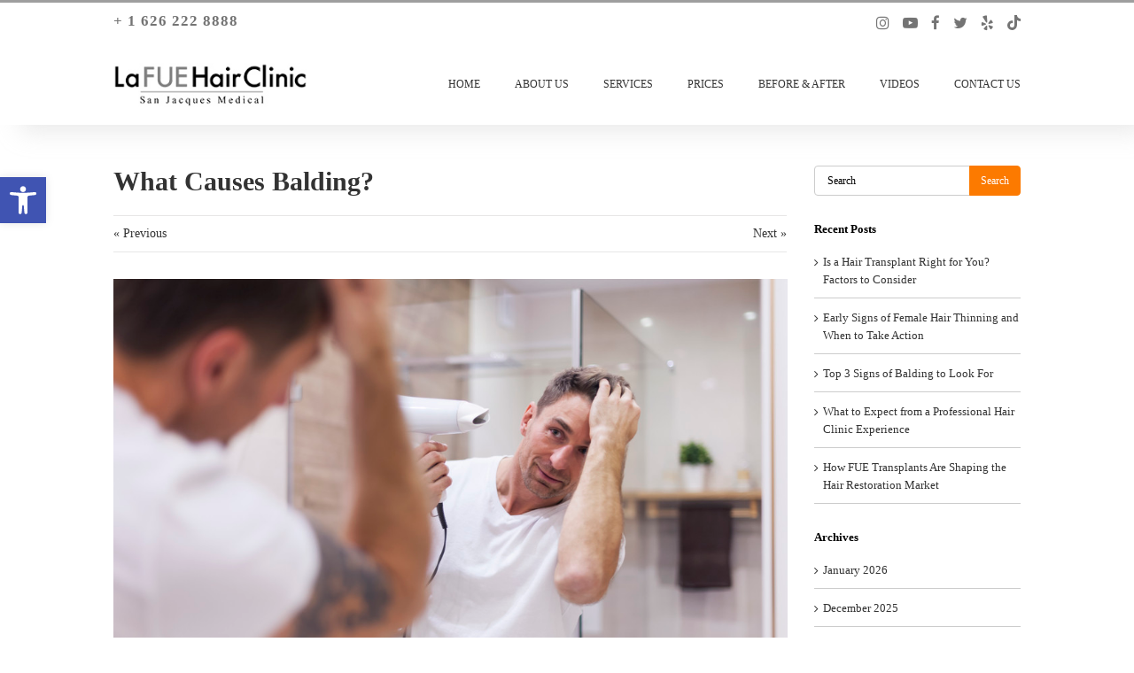

--- FILE ---
content_type: text/html; charset=UTF-8
request_url: https://lafuehairclinic.com/what-causes-balding/
body_size: 33587
content:
<!DOCTYPE html>
<html lang="en-US" >

<head><meta charset="UTF-8"><script>if(navigator.userAgent.match(/MSIE|Internet Explorer/i)||navigator.userAgent.match(/Trident\/7\..*?rv:11/i)){var href=document.location.href;if(!href.match(/[?&]nowprocket/)){if(href.indexOf("?")==-1){if(href.indexOf("#")==-1){document.location.href=href+"?nowprocket=1"}else{document.location.href=href.replace("#","?nowprocket=1#")}}else{if(href.indexOf("#")==-1){document.location.href=href+"&nowprocket=1"}else{document.location.href=href.replace("#","&nowprocket=1#")}}}}</script><script>(()=>{class RocketLazyLoadScripts{constructor(){this.v="2.0.3",this.userEvents=["keydown","keyup","mousedown","mouseup","mousemove","mouseover","mouseenter","mouseout","mouseleave","touchmove","touchstart","touchend","touchcancel","wheel","click","dblclick","input","visibilitychange"],this.attributeEvents=["onblur","onclick","oncontextmenu","ondblclick","onfocus","onmousedown","onmouseenter","onmouseleave","onmousemove","onmouseout","onmouseover","onmouseup","onmousewheel","onscroll","onsubmit"]}async t(){this.i(),this.o(),/iP(ad|hone)/.test(navigator.userAgent)&&this.h(),this.u(),this.l(this),this.m(),this.k(this),this.p(this),this._(),await Promise.all([this.R(),this.L()]),this.lastBreath=Date.now(),this.S(this),this.P(),this.D(),this.O(),this.M(),await this.C(this.delayedScripts.normal),await this.C(this.delayedScripts.defer),await this.C(this.delayedScripts.async),this.F("domReady"),await this.T(),await this.j(),await this.I(),this.F("windowLoad"),await this.A(),window.dispatchEvent(new Event("rocket-allScriptsLoaded")),this.everythingLoaded=!0,this.lastTouchEnd&&await new Promise((t=>setTimeout(t,500-Date.now()+this.lastTouchEnd))),this.H(),this.F("all"),this.U(),this.W()}i(){this.CSPIssue=sessionStorage.getItem("rocketCSPIssue"),document.addEventListener("securitypolicyviolation",(t=>{this.CSPIssue||"script-src-elem"!==t.violatedDirective||"data"!==t.blockedURI||(this.CSPIssue=!0,sessionStorage.setItem("rocketCSPIssue",!0))}),{isRocket:!0})}o(){window.addEventListener("pageshow",(t=>{this.persisted=t.persisted,this.realWindowLoadedFired=!0}),{isRocket:!0}),window.addEventListener("pagehide",(()=>{this.onFirstUserAction=null}),{isRocket:!0})}h(){let t;function e(e){t=e}window.addEventListener("touchstart",e,{isRocket:!0}),window.addEventListener("touchend",(function i(o){Math.abs(o.changedTouches[0].pageX-t.changedTouches[0].pageX)<10&&Math.abs(o.changedTouches[0].pageY-t.changedTouches[0].pageY)<10&&o.timeStamp-t.timeStamp<200&&(o.target.dispatchEvent(new PointerEvent("click",{target:o.target,bubbles:!0,cancelable:!0,detail:1})),event.preventDefault(),window.removeEventListener("touchstart",e,{isRocket:!0}),window.removeEventListener("touchend",i,{isRocket:!0}))}),{isRocket:!0})}q(t){this.userActionTriggered||("mousemove"!==t.type||this.firstMousemoveIgnored?"keyup"===t.type||"mouseover"===t.type||"mouseout"===t.type||(this.userActionTriggered=!0,this.onFirstUserAction&&this.onFirstUserAction()):this.firstMousemoveIgnored=!0),"click"===t.type&&t.preventDefault(),this.savedUserEvents.length>0&&(t.stopPropagation(),t.stopImmediatePropagation()),"touchstart"===this.lastEvent&&"touchend"===t.type&&(this.lastTouchEnd=Date.now()),"click"===t.type&&(this.lastTouchEnd=0),this.lastEvent=t.type,this.savedUserEvents.push(t)}u(){this.savedUserEvents=[],this.userEventHandler=this.q.bind(this),this.userEvents.forEach((t=>window.addEventListener(t,this.userEventHandler,{passive:!1,isRocket:!0})))}U(){this.userEvents.forEach((t=>window.removeEventListener(t,this.userEventHandler,{passive:!1,isRocket:!0}))),this.savedUserEvents.forEach((t=>{t.target.dispatchEvent(new window[t.constructor.name](t.type,t))}))}m(){this.eventsMutationObserver=new MutationObserver((t=>{const e="return false";for(const i of t){if("attributes"===i.type){const t=i.target.getAttribute(i.attributeName);t&&t!==e&&(i.target.setAttribute("data-rocket-"+i.attributeName,t),i.target["rocket"+i.attributeName]=new Function("event",t),i.target.setAttribute(i.attributeName,e))}"childList"===i.type&&i.addedNodes.forEach((t=>{if(t.nodeType===Node.ELEMENT_NODE)for(const i of t.attributes)this.attributeEvents.includes(i.name)&&i.value&&""!==i.value&&(t.setAttribute("data-rocket-"+i.name,i.value),t["rocket"+i.name]=new Function("event",i.value),t.setAttribute(i.name,e))}))}})),this.eventsMutationObserver.observe(document,{subtree:!0,childList:!0,attributeFilter:this.attributeEvents})}H(){this.eventsMutationObserver.disconnect(),this.attributeEvents.forEach((t=>{document.querySelectorAll("[data-rocket-"+t+"]").forEach((e=>{e.setAttribute(t,e.getAttribute("data-rocket-"+t)),e.removeAttribute("data-rocket-"+t)}))}))}k(t){Object.defineProperty(HTMLElement.prototype,"onclick",{get(){return this.rocketonclick||null},set(e){this.rocketonclick=e,this.setAttribute(t.everythingLoaded?"onclick":"data-rocket-onclick","this.rocketonclick(event)")}})}S(t){function e(e,i){let o=e[i];e[i]=null,Object.defineProperty(e,i,{get:()=>o,set(s){t.everythingLoaded?o=s:e["rocket"+i]=o=s}})}e(document,"onreadystatechange"),e(window,"onload"),e(window,"onpageshow");try{Object.defineProperty(document,"readyState",{get:()=>t.rocketReadyState,set(e){t.rocketReadyState=e},configurable:!0}),document.readyState="loading"}catch(t){console.log("WPRocket DJE readyState conflict, bypassing")}}l(t){this.originalAddEventListener=EventTarget.prototype.addEventListener,this.originalRemoveEventListener=EventTarget.prototype.removeEventListener,this.savedEventListeners=[],EventTarget.prototype.addEventListener=function(e,i,o){o&&o.isRocket||!t.B(e,this)&&!t.userEvents.includes(e)||t.B(e,this)&&!t.userActionTriggered||e.startsWith("rocket-")||t.everythingLoaded?t.originalAddEventListener.call(this,e,i,o):t.savedEventListeners.push({target:this,remove:!1,type:e,func:i,options:o})},EventTarget.prototype.removeEventListener=function(e,i,o){o&&o.isRocket||!t.B(e,this)&&!t.userEvents.includes(e)||t.B(e,this)&&!t.userActionTriggered||e.startsWith("rocket-")||t.everythingLoaded?t.originalRemoveEventListener.call(this,e,i,o):t.savedEventListeners.push({target:this,remove:!0,type:e,func:i,options:o})}}F(t){"all"===t&&(EventTarget.prototype.addEventListener=this.originalAddEventListener,EventTarget.prototype.removeEventListener=this.originalRemoveEventListener),this.savedEventListeners=this.savedEventListeners.filter((e=>{let i=e.type,o=e.target||window;return"domReady"===t&&"DOMContentLoaded"!==i&&"readystatechange"!==i||("windowLoad"===t&&"load"!==i&&"readystatechange"!==i&&"pageshow"!==i||(this.B(i,o)&&(i="rocket-"+i),e.remove?o.removeEventListener(i,e.func,e.options):o.addEventListener(i,e.func,e.options),!1))}))}p(t){let e;function i(e){return t.everythingLoaded?e:e.split(" ").map((t=>"load"===t||t.startsWith("load.")?"rocket-jquery-load":t)).join(" ")}function o(o){function s(e){const s=o.fn[e];o.fn[e]=o.fn.init.prototype[e]=function(){return this[0]===window&&t.userActionTriggered&&("string"==typeof arguments[0]||arguments[0]instanceof String?arguments[0]=i(arguments[0]):"object"==typeof arguments[0]&&Object.keys(arguments[0]).forEach((t=>{const e=arguments[0][t];delete arguments[0][t],arguments[0][i(t)]=e}))),s.apply(this,arguments),this}}if(o&&o.fn&&!t.allJQueries.includes(o)){const e={DOMContentLoaded:[],"rocket-DOMContentLoaded":[]};for(const t in e)document.addEventListener(t,(()=>{e[t].forEach((t=>t()))}),{isRocket:!0});o.fn.ready=o.fn.init.prototype.ready=function(i){function s(){parseInt(o.fn.jquery)>2?setTimeout((()=>i.bind(document)(o))):i.bind(document)(o)}return t.realDomReadyFired?!t.userActionTriggered||t.fauxDomReadyFired?s():e["rocket-DOMContentLoaded"].push(s):e.DOMContentLoaded.push(s),o([])},s("on"),s("one"),s("off"),t.allJQueries.push(o)}e=o}t.allJQueries=[],o(window.jQuery),Object.defineProperty(window,"jQuery",{get:()=>e,set(t){o(t)}})}P(){const t=new Map;document.write=document.writeln=function(e){const i=document.currentScript,o=document.createRange(),s=i.parentElement;let n=t.get(i);void 0===n&&(n=i.nextSibling,t.set(i,n));const c=document.createDocumentFragment();o.setStart(c,0),c.appendChild(o.createContextualFragment(e)),s.insertBefore(c,n)}}async R(){return new Promise((t=>{this.userActionTriggered?t():this.onFirstUserAction=t}))}async L(){return new Promise((t=>{document.addEventListener("DOMContentLoaded",(()=>{this.realDomReadyFired=!0,t()}),{isRocket:!0})}))}async I(){return this.realWindowLoadedFired?Promise.resolve():new Promise((t=>{window.addEventListener("load",t,{isRocket:!0})}))}M(){this.pendingScripts=[];this.scriptsMutationObserver=new MutationObserver((t=>{for(const e of t)e.addedNodes.forEach((t=>{"SCRIPT"!==t.tagName||t.noModule||t.isWPRocket||this.pendingScripts.push({script:t,promise:new Promise((e=>{const i=()=>{const i=this.pendingScripts.findIndex((e=>e.script===t));i>=0&&this.pendingScripts.splice(i,1),e()};t.addEventListener("load",i,{isRocket:!0}),t.addEventListener("error",i,{isRocket:!0}),setTimeout(i,1e3)}))})}))})),this.scriptsMutationObserver.observe(document,{childList:!0,subtree:!0})}async j(){await this.J(),this.pendingScripts.length?(await this.pendingScripts[0].promise,await this.j()):this.scriptsMutationObserver.disconnect()}D(){this.delayedScripts={normal:[],async:[],defer:[]},document.querySelectorAll("script[type$=rocketlazyloadscript]").forEach((t=>{t.hasAttribute("data-rocket-src")?t.hasAttribute("async")&&!1!==t.async?this.delayedScripts.async.push(t):t.hasAttribute("defer")&&!1!==t.defer||"module"===t.getAttribute("data-rocket-type")?this.delayedScripts.defer.push(t):this.delayedScripts.normal.push(t):this.delayedScripts.normal.push(t)}))}async _(){await this.L();let t=[];document.querySelectorAll("script[type$=rocketlazyloadscript][data-rocket-src]").forEach((e=>{let i=e.getAttribute("data-rocket-src");if(i&&!i.startsWith("data:")){i.startsWith("//")&&(i=location.protocol+i);try{const o=new URL(i).origin;o!==location.origin&&t.push({src:o,crossOrigin:e.crossOrigin||"module"===e.getAttribute("data-rocket-type")})}catch(t){}}})),t=[...new Map(t.map((t=>[JSON.stringify(t),t]))).values()],this.N(t,"preconnect")}async $(t){if(await this.G(),!0!==t.noModule||!("noModule"in HTMLScriptElement.prototype))return new Promise((e=>{let i;function o(){(i||t).setAttribute("data-rocket-status","executed"),e()}try{if(navigator.userAgent.includes("Firefox/")||""===navigator.vendor||this.CSPIssue)i=document.createElement("script"),[...t.attributes].forEach((t=>{let e=t.nodeName;"type"!==e&&("data-rocket-type"===e&&(e="type"),"data-rocket-src"===e&&(e="src"),i.setAttribute(e,t.nodeValue))})),t.text&&(i.text=t.text),t.nonce&&(i.nonce=t.nonce),i.hasAttribute("src")?(i.addEventListener("load",o,{isRocket:!0}),i.addEventListener("error",(()=>{i.setAttribute("data-rocket-status","failed-network"),e()}),{isRocket:!0}),setTimeout((()=>{i.isConnected||e()}),1)):(i.text=t.text,o()),i.isWPRocket=!0,t.parentNode.replaceChild(i,t);else{const i=t.getAttribute("data-rocket-type"),s=t.getAttribute("data-rocket-src");i?(t.type=i,t.removeAttribute("data-rocket-type")):t.removeAttribute("type"),t.addEventListener("load",o,{isRocket:!0}),t.addEventListener("error",(i=>{this.CSPIssue&&i.target.src.startsWith("data:")?(console.log("WPRocket: CSP fallback activated"),t.removeAttribute("src"),this.$(t).then(e)):(t.setAttribute("data-rocket-status","failed-network"),e())}),{isRocket:!0}),s?(t.fetchPriority="high",t.removeAttribute("data-rocket-src"),t.src=s):t.src="data:text/javascript;base64,"+window.btoa(unescape(encodeURIComponent(t.text)))}}catch(i){t.setAttribute("data-rocket-status","failed-transform"),e()}}));t.setAttribute("data-rocket-status","skipped")}async C(t){const e=t.shift();return e?(e.isConnected&&await this.$(e),this.C(t)):Promise.resolve()}O(){this.N([...this.delayedScripts.normal,...this.delayedScripts.defer,...this.delayedScripts.async],"preload")}N(t,e){this.trash=this.trash||[];let i=!0;var o=document.createDocumentFragment();t.forEach((t=>{const s=t.getAttribute&&t.getAttribute("data-rocket-src")||t.src;if(s&&!s.startsWith("data:")){const n=document.createElement("link");n.href=s,n.rel=e,"preconnect"!==e&&(n.as="script",n.fetchPriority=i?"high":"low"),t.getAttribute&&"module"===t.getAttribute("data-rocket-type")&&(n.crossOrigin=!0),t.crossOrigin&&(n.crossOrigin=t.crossOrigin),t.integrity&&(n.integrity=t.integrity),t.nonce&&(n.nonce=t.nonce),o.appendChild(n),this.trash.push(n),i=!1}})),document.head.appendChild(o)}W(){this.trash.forEach((t=>t.remove()))}async T(){try{document.readyState="interactive"}catch(t){}this.fauxDomReadyFired=!0;try{await this.G(),document.dispatchEvent(new Event("rocket-readystatechange")),await this.G(),document.rocketonreadystatechange&&document.rocketonreadystatechange(),await this.G(),document.dispatchEvent(new Event("rocket-DOMContentLoaded")),await this.G(),window.dispatchEvent(new Event("rocket-DOMContentLoaded"))}catch(t){console.error(t)}}async A(){try{document.readyState="complete"}catch(t){}try{await this.G(),document.dispatchEvent(new Event("rocket-readystatechange")),await this.G(),document.rocketonreadystatechange&&document.rocketonreadystatechange(),await this.G(),window.dispatchEvent(new Event("rocket-load")),await this.G(),window.rocketonload&&window.rocketonload(),await this.G(),this.allJQueries.forEach((t=>t(window).trigger("rocket-jquery-load"))),await this.G();const t=new Event("rocket-pageshow");t.persisted=this.persisted,window.dispatchEvent(t),await this.G(),window.rocketonpageshow&&window.rocketonpageshow({persisted:this.persisted})}catch(t){console.error(t)}}async G(){Date.now()-this.lastBreath>45&&(await this.J(),this.lastBreath=Date.now())}async J(){return document.hidden?new Promise((t=>setTimeout(t))):new Promise((t=>requestAnimationFrame(t)))}B(t,e){return e===document&&"readystatechange"===t||(e===document&&"DOMContentLoaded"===t||(e===window&&"DOMContentLoaded"===t||(e===window&&"load"===t||e===window&&"pageshow"===t)))}static run(){(new RocketLazyLoadScripts).t()}}RocketLazyLoadScripts.run()})();</script>
	
	<meta name="viewport" content="width=device-width, initial-scale=1, maximum-scale=1">
	<meta name="apple-mobile-web-app-capable" content="yes">
		<meta name="theme-color" content="#ffffff">
			<meta name="msapplication-TileColor" content="#ffffff">
											<meta property="og:url" content="https://lafuehairclinic.com/what-causes-balding" />
	<link rel="canonical" href="https://lafuehairclinic.com/what-causes-balding" />
	<meta property=" og:title" content="What Causes Balding? - LA FUE Hair Clinic – Los Angeles FUE Hair Transplant Clinic" />
	<meta property="og:type" content="website" />
		<link rel="profile" href="https://gmpg.org/xfn/11">
		<meta name="twitter:image" content="" />
		                        <script type="rocketlazyloadscript">
                            /* You can add more configuration options to webfontloader by previously defining the WebFontConfig with your options */
                            if ( typeof WebFontConfig === "undefined" ) {
                                WebFontConfig = new Object();
                            }
                            WebFontConfig['google'] = {families: ['Montserrat:100,200,300,400,500,600,700,800,900,100italic,200italic,300italic,400italic,500italic,600italic,700italic,800italic,900italic', 'Open+Sans', 'PT+Sans:400']};

                            (function() {
                                var wf = document.createElement( 'script' );
                                wf.src = 'https://ajax.googleapis.com/ajax/libs/webfont/1.5.3/webfont.js';
                                wf.type = 'text/javascript';
                                wf.async = 'true';
                                var s = document.getElementsByTagName( 'script' )[0];
                                s.parentNode.insertBefore( wf, s );
                            })();
                        </script>
                        <meta name='robots' content='index, follow, max-image-preview:large, max-snippet:-1, max-video-preview:-1' />
	<style>img:is([sizes="auto" i], [sizes^="auto," i]) { contain-intrinsic-size: 3000px 1500px }</style>
	
	<!-- This site is optimized with the Yoast SEO plugin v26.6 - https://yoast.com/wordpress/plugins/seo/ -->
	<title>What Causes Balding? - LA FUE Hair Clinic – Los Angeles FUE Hair Transplant Clinic</title>
	<meta name="description" content="If you are suffering from male pattern baldness, look into solutions that stimulate your hair follicles. Read on to learn more." />
	<link rel="canonical" href="https://lafuehairclinic.com/what-causes-balding/" />
	<meta property="og:locale" content="en_US" />
	<meta property="og:type" content="article" />
	<meta property="og:title" content="What Causes Balding? - LA FUE Hair Clinic – Los Angeles FUE Hair Transplant Clinic" />
	<meta property="og:description" content="If you are suffering from male pattern baldness, look into solutions that stimulate your hair follicles. Read on to learn more." />
	<meta property="og:url" content="https://lafuehairclinic.com/what-causes-balding/" />
	<meta property="og:site_name" content="LA FUE Hair Clinic – Los Angeles FUE Hair Transplant Clinic" />
	<meta property="article:published_time" content="2022-06-22T14:11:05+00:00" />
	<meta property="article:modified_time" content="2023-10-04T17:56:38+00:00" />
	<meta property="og:image" content="https://lafuehairclinic.com/wp-content/uploads/2022/06/storyblocks-important-meeting-today-i-have-to-look-great_BWlLC70PcM_PMNW.jpg" />
	<meta property="og:image:width" content="1000" />
	<meta property="og:image:height" content="667" />
	<meta property="og:image:type" content="image/jpeg" />
	<meta name="author" content="admin_ermin" />
	<meta name="twitter:card" content="summary_large_image" />
	<meta name="twitter:label1" content="Written by" />
	<meta name="twitter:data1" content="admin_ermin" />
	<meta name="twitter:label2" content="Est. reading time" />
	<meta name="twitter:data2" content="2 minutes" />
	<script type="application/ld+json" class="yoast-schema-graph">{"@context":"https://schema.org","@graph":[{"@type":"WebPage","@id":"https://lafuehairclinic.com/what-causes-balding/","url":"https://lafuehairclinic.com/what-causes-balding/","name":"What Causes Balding? - LA FUE Hair Clinic – Los Angeles FUE Hair Transplant Clinic","isPartOf":{"@id":"https://lafuehairclinic.com/#website"},"primaryImageOfPage":{"@id":"https://lafuehairclinic.com/what-causes-balding/#primaryimage"},"image":{"@id":"https://lafuehairclinic.com/what-causes-balding/#primaryimage"},"thumbnailUrl":"https://lafuehairclinic.com/wp-content/uploads/2022/06/storyblocks-important-meeting-today-i-have-to-look-great_BWlLC70PcM_PMNW.jpg","datePublished":"2022-06-22T14:11:05+00:00","dateModified":"2023-10-04T17:56:38+00:00","author":{"@id":"https://lafuehairclinic.com/#/schema/person/88d874b8ee11cab61f9a9e1f62479955"},"description":"If you are suffering from male pattern baldness, look into solutions that stimulate your hair follicles. Read on to learn more.","breadcrumb":{"@id":"https://lafuehairclinic.com/what-causes-balding/#breadcrumb"},"inLanguage":"en-US","potentialAction":[{"@type":"ReadAction","target":["https://lafuehairclinic.com/what-causes-balding/"]}]},{"@type":"ImageObject","inLanguage":"en-US","@id":"https://lafuehairclinic.com/what-causes-balding/#primaryimage","url":"https://lafuehairclinic.com/wp-content/uploads/2022/06/storyblocks-important-meeting-today-i-have-to-look-great_BWlLC70PcM_PMNW.jpg","contentUrl":"https://lafuehairclinic.com/wp-content/uploads/2022/06/storyblocks-important-meeting-today-i-have-to-look-great_BWlLC70PcM_PMNW.jpg","width":1000,"height":667},{"@type":"BreadcrumbList","@id":"https://lafuehairclinic.com/what-causes-balding/#breadcrumb","itemListElement":[{"@type":"ListItem","position":1,"name":"Home","item":"https://lafuehairclinic.com/"},{"@type":"ListItem","position":2,"name":"What Causes Balding?"}]},{"@type":"WebSite","@id":"https://lafuehairclinic.com/#website","url":"https://lafuehairclinic.com/","name":"LA FUE Hair Clinic – Los Angeles FUE Hair Transplant Clinic","description":"Leaders in Follicular Unit Extraction (FUE)","potentialAction":[{"@type":"SearchAction","target":{"@type":"EntryPoint","urlTemplate":"https://lafuehairclinic.com/?s={search_term_string}"},"query-input":{"@type":"PropertyValueSpecification","valueRequired":true,"valueName":"search_term_string"}}],"inLanguage":"en-US"},{"@type":"Person","@id":"https://lafuehairclinic.com/#/schema/person/88d874b8ee11cab61f9a9e1f62479955","name":"admin_ermin","image":{"@type":"ImageObject","inLanguage":"en-US","@id":"https://lafuehairclinic.com/#/schema/person/image/","url":"https://secure.gravatar.com/avatar/7dbc0c974838e98cb08e532048f252443e517520b3b973945317ff1708dc070c?s=96&d=mm&r=g","contentUrl":"https://secure.gravatar.com/avatar/7dbc0c974838e98cb08e532048f252443e517520b3b973945317ff1708dc070c?s=96&d=mm&r=g","caption":"admin_ermin"},"url":"https://lafuehairclinic.com/author/admin_ermin/"}]}</script>
	<!-- / Yoast SEO plugin. -->


<link rel='dns-prefetch' href='//static.addtoany.com' />

<link rel='stylesheet' id='wp-block-library-css' href='https://lafuehairclinic.com/wp-includes/css/dist/block-library/style.min.css?ver=6.8.3' type='text/css' media='all' />
<style id='classic-theme-styles-inline-css' type='text/css'>
/*! This file is auto-generated */
.wp-block-button__link{color:#fff;background-color:#32373c;border-radius:9999px;box-shadow:none;text-decoration:none;padding:calc(.667em + 2px) calc(1.333em + 2px);font-size:1.125em}.wp-block-file__button{background:#32373c;color:#fff;text-decoration:none}
</style>
<style id='global-styles-inline-css' type='text/css'>
:root{--wp--preset--aspect-ratio--square: 1;--wp--preset--aspect-ratio--4-3: 4/3;--wp--preset--aspect-ratio--3-4: 3/4;--wp--preset--aspect-ratio--3-2: 3/2;--wp--preset--aspect-ratio--2-3: 2/3;--wp--preset--aspect-ratio--16-9: 16/9;--wp--preset--aspect-ratio--9-16: 9/16;--wp--preset--color--black: #000000;--wp--preset--color--cyan-bluish-gray: #abb8c3;--wp--preset--color--white: #ffffff;--wp--preset--color--pale-pink: #f78da7;--wp--preset--color--vivid-red: #cf2e2e;--wp--preset--color--luminous-vivid-orange: #ff6900;--wp--preset--color--luminous-vivid-amber: #fcb900;--wp--preset--color--light-green-cyan: #7bdcb5;--wp--preset--color--vivid-green-cyan: #00d084;--wp--preset--color--pale-cyan-blue: #8ed1fc;--wp--preset--color--vivid-cyan-blue: #0693e3;--wp--preset--color--vivid-purple: #9b51e0;--wp--preset--gradient--vivid-cyan-blue-to-vivid-purple: linear-gradient(135deg,rgba(6,147,227,1) 0%,rgb(155,81,224) 100%);--wp--preset--gradient--light-green-cyan-to-vivid-green-cyan: linear-gradient(135deg,rgb(122,220,180) 0%,rgb(0,208,130) 100%);--wp--preset--gradient--luminous-vivid-amber-to-luminous-vivid-orange: linear-gradient(135deg,rgba(252,185,0,1) 0%,rgba(255,105,0,1) 100%);--wp--preset--gradient--luminous-vivid-orange-to-vivid-red: linear-gradient(135deg,rgba(255,105,0,1) 0%,rgb(207,46,46) 100%);--wp--preset--gradient--very-light-gray-to-cyan-bluish-gray: linear-gradient(135deg,rgb(238,238,238) 0%,rgb(169,184,195) 100%);--wp--preset--gradient--cool-to-warm-spectrum: linear-gradient(135deg,rgb(74,234,220) 0%,rgb(151,120,209) 20%,rgb(207,42,186) 40%,rgb(238,44,130) 60%,rgb(251,105,98) 80%,rgb(254,248,76) 100%);--wp--preset--gradient--blush-light-purple: linear-gradient(135deg,rgb(255,206,236) 0%,rgb(152,150,240) 100%);--wp--preset--gradient--blush-bordeaux: linear-gradient(135deg,rgb(254,205,165) 0%,rgb(254,45,45) 50%,rgb(107,0,62) 100%);--wp--preset--gradient--luminous-dusk: linear-gradient(135deg,rgb(255,203,112) 0%,rgb(199,81,192) 50%,rgb(65,88,208) 100%);--wp--preset--gradient--pale-ocean: linear-gradient(135deg,rgb(255,245,203) 0%,rgb(182,227,212) 50%,rgb(51,167,181) 100%);--wp--preset--gradient--electric-grass: linear-gradient(135deg,rgb(202,248,128) 0%,rgb(113,206,126) 100%);--wp--preset--gradient--midnight: linear-gradient(135deg,rgb(2,3,129) 0%,rgb(40,116,252) 100%);--wp--preset--font-size--small: 13px;--wp--preset--font-size--medium: 20px;--wp--preset--font-size--large: 36px;--wp--preset--font-size--x-large: 42px;--wp--preset--spacing--20: 0.44rem;--wp--preset--spacing--30: 0.67rem;--wp--preset--spacing--40: 1rem;--wp--preset--spacing--50: 1.5rem;--wp--preset--spacing--60: 2.25rem;--wp--preset--spacing--70: 3.38rem;--wp--preset--spacing--80: 5.06rem;--wp--preset--shadow--natural: 6px 6px 9px rgba(0, 0, 0, 0.2);--wp--preset--shadow--deep: 12px 12px 50px rgba(0, 0, 0, 0.4);--wp--preset--shadow--sharp: 6px 6px 0px rgba(0, 0, 0, 0.2);--wp--preset--shadow--outlined: 6px 6px 0px -3px rgba(255, 255, 255, 1), 6px 6px rgba(0, 0, 0, 1);--wp--preset--shadow--crisp: 6px 6px 0px rgba(0, 0, 0, 1);}:where(.is-layout-flex){gap: 0.5em;}:where(.is-layout-grid){gap: 0.5em;}body .is-layout-flex{display: flex;}.is-layout-flex{flex-wrap: wrap;align-items: center;}.is-layout-flex > :is(*, div){margin: 0;}body .is-layout-grid{display: grid;}.is-layout-grid > :is(*, div){margin: 0;}:where(.wp-block-columns.is-layout-flex){gap: 2em;}:where(.wp-block-columns.is-layout-grid){gap: 2em;}:where(.wp-block-post-template.is-layout-flex){gap: 1.25em;}:where(.wp-block-post-template.is-layout-grid){gap: 1.25em;}.has-black-color{color: var(--wp--preset--color--black) !important;}.has-cyan-bluish-gray-color{color: var(--wp--preset--color--cyan-bluish-gray) !important;}.has-white-color{color: var(--wp--preset--color--white) !important;}.has-pale-pink-color{color: var(--wp--preset--color--pale-pink) !important;}.has-vivid-red-color{color: var(--wp--preset--color--vivid-red) !important;}.has-luminous-vivid-orange-color{color: var(--wp--preset--color--luminous-vivid-orange) !important;}.has-luminous-vivid-amber-color{color: var(--wp--preset--color--luminous-vivid-amber) !important;}.has-light-green-cyan-color{color: var(--wp--preset--color--light-green-cyan) !important;}.has-vivid-green-cyan-color{color: var(--wp--preset--color--vivid-green-cyan) !important;}.has-pale-cyan-blue-color{color: var(--wp--preset--color--pale-cyan-blue) !important;}.has-vivid-cyan-blue-color{color: var(--wp--preset--color--vivid-cyan-blue) !important;}.has-vivid-purple-color{color: var(--wp--preset--color--vivid-purple) !important;}.has-black-background-color{background-color: var(--wp--preset--color--black) !important;}.has-cyan-bluish-gray-background-color{background-color: var(--wp--preset--color--cyan-bluish-gray) !important;}.has-white-background-color{background-color: var(--wp--preset--color--white) !important;}.has-pale-pink-background-color{background-color: var(--wp--preset--color--pale-pink) !important;}.has-vivid-red-background-color{background-color: var(--wp--preset--color--vivid-red) !important;}.has-luminous-vivid-orange-background-color{background-color: var(--wp--preset--color--luminous-vivid-orange) !important;}.has-luminous-vivid-amber-background-color{background-color: var(--wp--preset--color--luminous-vivid-amber) !important;}.has-light-green-cyan-background-color{background-color: var(--wp--preset--color--light-green-cyan) !important;}.has-vivid-green-cyan-background-color{background-color: var(--wp--preset--color--vivid-green-cyan) !important;}.has-pale-cyan-blue-background-color{background-color: var(--wp--preset--color--pale-cyan-blue) !important;}.has-vivid-cyan-blue-background-color{background-color: var(--wp--preset--color--vivid-cyan-blue) !important;}.has-vivid-purple-background-color{background-color: var(--wp--preset--color--vivid-purple) !important;}.has-black-border-color{border-color: var(--wp--preset--color--black) !important;}.has-cyan-bluish-gray-border-color{border-color: var(--wp--preset--color--cyan-bluish-gray) !important;}.has-white-border-color{border-color: var(--wp--preset--color--white) !important;}.has-pale-pink-border-color{border-color: var(--wp--preset--color--pale-pink) !important;}.has-vivid-red-border-color{border-color: var(--wp--preset--color--vivid-red) !important;}.has-luminous-vivid-orange-border-color{border-color: var(--wp--preset--color--luminous-vivid-orange) !important;}.has-luminous-vivid-amber-border-color{border-color: var(--wp--preset--color--luminous-vivid-amber) !important;}.has-light-green-cyan-border-color{border-color: var(--wp--preset--color--light-green-cyan) !important;}.has-vivid-green-cyan-border-color{border-color: var(--wp--preset--color--vivid-green-cyan) !important;}.has-pale-cyan-blue-border-color{border-color: var(--wp--preset--color--pale-cyan-blue) !important;}.has-vivid-cyan-blue-border-color{border-color: var(--wp--preset--color--vivid-cyan-blue) !important;}.has-vivid-purple-border-color{border-color: var(--wp--preset--color--vivid-purple) !important;}.has-vivid-cyan-blue-to-vivid-purple-gradient-background{background: var(--wp--preset--gradient--vivid-cyan-blue-to-vivid-purple) !important;}.has-light-green-cyan-to-vivid-green-cyan-gradient-background{background: var(--wp--preset--gradient--light-green-cyan-to-vivid-green-cyan) !important;}.has-luminous-vivid-amber-to-luminous-vivid-orange-gradient-background{background: var(--wp--preset--gradient--luminous-vivid-amber-to-luminous-vivid-orange) !important;}.has-luminous-vivid-orange-to-vivid-red-gradient-background{background: var(--wp--preset--gradient--luminous-vivid-orange-to-vivid-red) !important;}.has-very-light-gray-to-cyan-bluish-gray-gradient-background{background: var(--wp--preset--gradient--very-light-gray-to-cyan-bluish-gray) !important;}.has-cool-to-warm-spectrum-gradient-background{background: var(--wp--preset--gradient--cool-to-warm-spectrum) !important;}.has-blush-light-purple-gradient-background{background: var(--wp--preset--gradient--blush-light-purple) !important;}.has-blush-bordeaux-gradient-background{background: var(--wp--preset--gradient--blush-bordeaux) !important;}.has-luminous-dusk-gradient-background{background: var(--wp--preset--gradient--luminous-dusk) !important;}.has-pale-ocean-gradient-background{background: var(--wp--preset--gradient--pale-ocean) !important;}.has-electric-grass-gradient-background{background: var(--wp--preset--gradient--electric-grass) !important;}.has-midnight-gradient-background{background: var(--wp--preset--gradient--midnight) !important;}.has-small-font-size{font-size: var(--wp--preset--font-size--small) !important;}.has-medium-font-size{font-size: var(--wp--preset--font-size--medium) !important;}.has-large-font-size{font-size: var(--wp--preset--font-size--large) !important;}.has-x-large-font-size{font-size: var(--wp--preset--font-size--x-large) !important;}
:where(.wp-block-post-template.is-layout-flex){gap: 1.25em;}:where(.wp-block-post-template.is-layout-grid){gap: 1.25em;}
:where(.wp-block-columns.is-layout-flex){gap: 2em;}:where(.wp-block-columns.is-layout-grid){gap: 2em;}
:root :where(.wp-block-pullquote){font-size: 1.5em;line-height: 1.6;}
</style>
<link data-minify="1" rel='stylesheet' id='cookie-law-info-css' href='https://lafuehairclinic.com/wp-content/cache/min/1/wp-content/plugins/cookie-law-info/legacy/public/css/cookie-law-info-public.css?ver=1764861292' type='text/css' media='all' />
<link data-minify="1" rel='stylesheet' id='cookie-law-info-gdpr-css' href='https://lafuehairclinic.com/wp-content/cache/min/1/wp-content/plugins/cookie-law-info/legacy/public/css/cookie-law-info-gdpr.css?ver=1764861292' type='text/css' media='all' />
<link data-minify="1" rel='stylesheet' id='easy_author_image-css' href='https://lafuehairclinic.com/wp-content/cache/min/1/wp-content/plugins/easy-author-image/css/easy-author-image.css?ver=1764861292' type='text/css' media='all' />
<link data-minify="1" rel='stylesheet' id='rs-plugin-settings-css' href='https://lafuehairclinic.com/wp-content/cache/background-css/1/lafuehairclinic.com/wp-content/cache/min/1/wp-content/plugins/revslider/public/assets/css/settings.css?ver=1764861292&wpr_t=1769308726' type='text/css' media='all' />
<style id='rs-plugin-settings-inline-css' type='text/css'>
#rs-demo-id {}
</style>
<link rel='stylesheet' id='pojo-a11y-css' href='https://lafuehairclinic.com/wp-content/plugins/pojo-accessibility/modules/legacy/assets/css/style.min.css?ver=1.0.0' type='text/css' media='all' />
<link data-minify="1" rel='stylesheet' id='parent-style-css' href='https://lafuehairclinic.com/wp-content/cache/min/1/wp-content/themes/emrg/style.css?ver=1764861292' type='text/css' media='all' />
<link rel='stylesheet' id='owl-style-css' href='https://lafuehairclinic.com/wp-content/cache/background-css/1/lafuehairclinic.com/wp-content/themes/lafuehairclinic/css/owl.carousel.min.css?ver=6.8.3&wpr_t=1769308726' type='text/css' media='all' />
<link rel='stylesheet' id='owl-default-style-css' href='https://lafuehairclinic.com/wp-content/themes/lafuehairclinic/css/owl.theme.default.min.css?ver=6.8.3' type='text/css' media='all' />
<link rel='stylesheet' id='owl-green-style-css' href='https://lafuehairclinic.com/wp-content/themes/lafuehairclinic/css/owl.theme.green.min.css?ver=6.8.3' type='text/css' media='all' />
<link rel='stylesheet' id='bootstrap4-css' href='https://lafuehairclinic.com/wp-content/themes/emrg/templates/frontend/assets/css/bootstrap.min.css?ver=6.8.3' type='text/css' media='all' />
<link rel='stylesheet' id='magnific-style-css' href='https://lafuehairclinic.com/wp-content/themes/emrg/templates/frontend/assets/css/magnific.min.css?ver=6.8.3' type='text/css' media='all' />
<link data-minify="1" rel='stylesheet' id='font-awesome-css' href='https://lafuehairclinic.com/wp-content/cache/min/1/wp-content/plugins/js_composer/assets/lib/bower/font-awesome/css/font-awesome.min.css?ver=1764861292' type='text/css' media='all' />
<link rel='stylesheet' id='normalize-css-css' href='https://lafuehairclinic.com/wp-content/themes/emrg/templates/frontend/assets/css/normalize.css?ver=1.0' type='text/css' media='all' />
<link data-minify="1" rel='stylesheet' id='emrg-style-css' href='https://lafuehairclinic.com/wp-content/cache/background-css/1/lafuehairclinic.com/wp-content/cache/min/1/wp-content/themes/lafuehairclinic/style.css?ver=1764861292&wpr_t=1769308726' type='text/css' media='all' />
<!--[if lt IE 9]>
<link rel='stylesheet' id='vc_lte_ie9-css' href='https://lafuehairclinic.com/wp-content/plugins/js_composer/assets/css/vc_lte_ie9.min.css?ver=6.0.5' type='text/css' media='screen' />
<![endif]-->
<link rel='stylesheet' id='addtoany-css' href='https://lafuehairclinic.com/wp-content/plugins/add-to-any/addtoany.min.css?ver=1.16' type='text/css' media='all' />
<script type="rocketlazyloadscript" data-rocket-type="text/javascript" id="addtoany-core-js-before">
/* <![CDATA[ */
window.a2a_config=window.a2a_config||{};a2a_config.callbacks=[];a2a_config.overlays=[];a2a_config.templates={};
/* ]]> */
</script>
<script type="rocketlazyloadscript" data-rocket-type="text/javascript" defer data-rocket-src="https://static.addtoany.com/menu/page.js" id="addtoany-core-js"></script>
<script type="rocketlazyloadscript" data-rocket-type="text/javascript" data-rocket-src="https://lafuehairclinic.com/wp-includes/js/jquery/jquery.min.js?ver=3.7.1" id="jquery-core-js" data-rocket-defer defer></script>
<script type="rocketlazyloadscript" data-rocket-type="text/javascript" data-rocket-src="https://lafuehairclinic.com/wp-includes/js/jquery/jquery-migrate.min.js?ver=3.4.1" id="jquery-migrate-js" data-rocket-defer defer></script>
<script type="rocketlazyloadscript" data-rocket-type="text/javascript" defer data-rocket-src="https://lafuehairclinic.com/wp-content/plugins/add-to-any/addtoany.min.js?ver=1.1" id="addtoany-jquery-js"></script>
<script type="text/javascript" id="cookie-law-info-js-extra">
/* <![CDATA[ */
var Cli_Data = {"nn_cookie_ids":[],"cookielist":[],"non_necessary_cookies":[],"ccpaEnabled":"","ccpaRegionBased":"","ccpaBarEnabled":"","strictlyEnabled":["necessary","obligatoire"],"ccpaType":"gdpr","js_blocking":"1","custom_integration":"","triggerDomRefresh":"","secure_cookies":""};
var cli_cookiebar_settings = {"animate_speed_hide":"500","animate_speed_show":"500","background":"#FFF","border":"#b1a6a6c2","border_on":"","button_1_button_colour":"#61a229","button_1_button_hover":"#4e8221","button_1_link_colour":"#fff","button_1_as_button":"1","button_1_new_win":"","button_2_button_colour":"#333","button_2_button_hover":"#292929","button_2_link_colour":"#444","button_2_as_button":"","button_2_hidebar":"","button_3_button_colour":"#dedfe0","button_3_button_hover":"#b2b2b3","button_3_link_colour":"#333333","button_3_as_button":"1","button_3_new_win":"","button_4_button_colour":"#dedfe0","button_4_button_hover":"#b2b2b3","button_4_link_colour":"#333333","button_4_as_button":"1","button_7_button_colour":"#fc7a00","button_7_button_hover":"#ca6200","button_7_link_colour":"#fff","button_7_as_button":"1","button_7_new_win":"","font_family":"inherit","header_fix":"","notify_animate_hide":"1","notify_animate_show":"","notify_div_id":"#cookie-law-info-bar","notify_position_horizontal":"right","notify_position_vertical":"bottom","scroll_close":"","scroll_close_reload":"","accept_close_reload":"","reject_close_reload":"","showagain_tab":"","showagain_background":"#fff","showagain_border":"#000","showagain_div_id":"#cookie-law-info-again","showagain_x_position":"100px","text":"#333333","show_once_yn":"","show_once":"10000","logging_on":"","as_popup":"","popup_overlay":"1","bar_heading_text":"","cookie_bar_as":"banner","popup_showagain_position":"bottom-right","widget_position":"left"};
var log_object = {"ajax_url":"https:\/\/lafuehairclinic.com\/wp-admin\/admin-ajax.php"};
/* ]]> */
</script>
<script type="rocketlazyloadscript" data-minify="1" data-rocket-type="text/javascript" data-rocket-src="https://lafuehairclinic.com/wp-content/cache/min/1/wp-content/plugins/cookie-law-info/legacy/public/js/cookie-law-info-public.js?ver=1764861293" id="cookie-law-info-js" data-rocket-defer defer></script>
<script type="rocketlazyloadscript" data-rocket-type="text/javascript" data-rocket-src="https://lafuehairclinic.com/wp-content/plugins/revslider/public/assets/js/jquery.themepunch.tools.min.js?ver=5.4.7.2" id="tp-tools-js" data-rocket-defer defer></script>
<script type="rocketlazyloadscript" data-rocket-type="text/javascript" data-rocket-src="https://lafuehairclinic.com/wp-content/plugins/revslider/public/assets/js/jquery.themepunch.revolution.min.js?ver=5.4.7.2" id="revmin-js" data-rocket-defer defer></script>
<script type="rocketlazyloadscript" data-rocket-type="text/javascript" data-rocket-src="https://lafuehairclinic.com/wp-content/plugins/sticky-menu-or-anything-on-scroll/assets/js/jq-sticky-anything.min.js?ver=2.1.1" id="stickyAnythingLib-js" data-rocket-defer defer></script>
<link rel="https://api.w.org/" href="https://lafuehairclinic.com/wp-json/" /><link rel="alternate" title="JSON" type="application/json" href="https://lafuehairclinic.com/wp-json/wp/v2/posts/2614" /><link rel="EditURI" type="application/rsd+xml" title="RSD" href="https://lafuehairclinic.com/xmlrpc.php?rsd" />
<meta name="generator" content="WordPress 6.8.3" />
<link rel='shortlink' href='https://lafuehairclinic.com/?p=2614' />
<link rel="alternate" title="oEmbed (JSON)" type="application/json+oembed" href="https://lafuehairclinic.com/wp-json/oembed/1.0/embed?url=https%3A%2F%2Flafuehairclinic.com%2Fwhat-causes-balding%2F" />
<link rel="alternate" title="oEmbed (XML)" type="text/xml+oembed" href="https://lafuehairclinic.com/wp-json/oembed/1.0/embed?url=https%3A%2F%2Flafuehairclinic.com%2Fwhat-causes-balding%2F&#038;format=xml" />
<!-- Global site tag (gtag.js) - Google Analytics -->
<script type="rocketlazyloadscript" async data-rocket-src="https://www.googletagmanager.com/gtag/js?id=UA-154727078-1"></script>
<script type="rocketlazyloadscript">
  window.dataLayer = window.dataLayer || [];
  function gtag(){dataLayer.push(arguments);}
  gtag('js', new Date());

  gtag('config', 'UA-154727078-1');
</script>

<script type="rocketlazyloadscript">
  (function(i,s,o,g,r,a,m){i['GoogleAnalyticsObject']=r;i[r]=i[r]||function(){
  (i[r].q=i[r].q||[]).push(arguments)},i[r].l=1*new Date();a=s.createElement(o),
  m=s.getElementsByTagName(o)[0];a.async=1;a.src=g;m.parentNode.insertBefore(a,m)
  })(window,document,'script','//www.google-analytics.com/analytics.js','ga');

  ga('create', 'UA-65782034-1', 'auto');
  ga('send', 'pageview');

</script>
<style type="text/css">
#pojo-a11y-toolbar .pojo-a11y-toolbar-toggle a{ background-color: #4054b2;	color: #ffffff;}
#pojo-a11y-toolbar .pojo-a11y-toolbar-overlay, #pojo-a11y-toolbar .pojo-a11y-toolbar-overlay ul.pojo-a11y-toolbar-items.pojo-a11y-links{ border-color: #4054b2;}
body.pojo-a11y-focusable a:focus{ outline-style: solid !important;	outline-width: 1px !important;	outline-color: #FF0000 !important;}
#pojo-a11y-toolbar{ top: 200px !important;}
#pojo-a11y-toolbar .pojo-a11y-toolbar-overlay{ background-color: #ffffff;}
#pojo-a11y-toolbar .pojo-a11y-toolbar-overlay ul.pojo-a11y-toolbar-items li.pojo-a11y-toolbar-item a, #pojo-a11y-toolbar .pojo-a11y-toolbar-overlay p.pojo-a11y-toolbar-title{ color: #333333;}
#pojo-a11y-toolbar .pojo-a11y-toolbar-overlay ul.pojo-a11y-toolbar-items li.pojo-a11y-toolbar-item a.active{ background-color: #4054b2;	color: #ffffff;}
@media (max-width: 767px) { #pojo-a11y-toolbar { top: 250px !important; } }</style><meta name="generator" content="Powered by WPBakery Page Builder - drag and drop page builder for WordPress."/>
<meta name="generator" content="Powered by Slider Revolution 5.4.7.2 - responsive, Mobile-Friendly Slider Plugin for WordPress with comfortable drag and drop interface." />
<link rel="icon" href="https://lafuehairclinic.com/wp-content/uploads/2024/07/cropped-favicon-1-32x32.jpg" sizes="32x32" />
<link rel="icon" href="https://lafuehairclinic.com/wp-content/uploads/2024/07/cropped-favicon-1-192x192.jpg" sizes="192x192" />
<link rel="apple-touch-icon" href="https://lafuehairclinic.com/wp-content/uploads/2024/07/cropped-favicon-1-180x180.jpg" />
<meta name="msapplication-TileImage" content="https://lafuehairclinic.com/wp-content/uploads/2024/07/cropped-favicon-1-270x270.jpg" />
<script type="rocketlazyloadscript" data-rocket-type="text/javascript">function setREVStartSize(e){									
						try{ e.c=jQuery(e.c);var i=jQuery(window).width(),t=9999,r=0,n=0,l=0,f=0,s=0,h=0;
							if(e.responsiveLevels&&(jQuery.each(e.responsiveLevels,function(e,f){f>i&&(t=r=f,l=e),i>f&&f>r&&(r=f,n=e)}),t>r&&(l=n)),f=e.gridheight[l]||e.gridheight[0]||e.gridheight,s=e.gridwidth[l]||e.gridwidth[0]||e.gridwidth,h=i/s,h=h>1?1:h,f=Math.round(h*f),"fullscreen"==e.sliderLayout){var u=(e.c.width(),jQuery(window).height());if(void 0!=e.fullScreenOffsetContainer){var c=e.fullScreenOffsetContainer.split(",");if (c) jQuery.each(c,function(e,i){u=jQuery(i).length>0?u-jQuery(i).outerHeight(!0):u}),e.fullScreenOffset.split("%").length>1&&void 0!=e.fullScreenOffset&&e.fullScreenOffset.length>0?u-=jQuery(window).height()*parseInt(e.fullScreenOffset,0)/100:void 0!=e.fullScreenOffset&&e.fullScreenOffset.length>0&&(u-=parseInt(e.fullScreenOffset,0))}f=u}else void 0!=e.minHeight&&f<e.minHeight&&(f=e.minHeight);e.c.closest(".rev_slider_wrapper").css({height:f})					
						}catch(d){console.log("Failure at Presize of Slider:"+d)}						
					};</script>
		<style type="text/css" id="wp-custom-css">
			.fa fa-instagram{
	font-size: 30px !important;
}

.FeedHeader__follow-button {
    margin-right: 400px;
}

.DesignedButton__button{
	background:linear-gradient(to right top, #f4a104, #f4891a, #ef7229, #e75b35, #dc443f, #db334b, #d82057, #d20664, #d6007b, #d60095, #cf04b1, #c027cf) !important;
	color: white !important;
}



@media only screen and (max-width: 768px) {
  ul.dropdown-menu {
      display: block;
  }
}



/* div#btn-wew h2 {
    background: linear-gradient(to right top, #f4a104, #f4891a, #ef7229, #e75b35, #dc443f, #db334b, #d82057, #d20664, #d6007b, #d60095, #cf04b1, #c027cf) !important;
	
	padding: 20px;
	color: #fff;
} */



  div#btn-wew h2 {
          background: linear-gradient(to right top, #f4a104, #f4891a, #ef7229, #e75b35, #dc443f, #db334b, #d82057, #d20664, #d6007b, #d60095, #cf04b1, #c027cf) !important;
	
	padding: 20px 20px 15px 20px;
	color: #fff !important;
  }

/* @media only screen and (max-width: 768px) {
  div#btn-wew h2 a {
	color: #fff !important;
  }
} */

/* div#btn-wew a {
    color: #333333;
} */




@media only screen and (max-width: 768px) {
.FeedHeader__right-container.FeedHeader__container, .FeedLayout__follow-btn.FeedLayout__button{
	display: none;
  }
}

h2.gform_title {
    display: none;
}

input#gform_submit_button_2 {
    background-color: #9e0b0f;
}

input#gform_submit_button_1 {
    background-color: #9e0b0f;
    color: #fff;
}

h3.gform_title {
    display: none;
}

h3.widget-title {
    color: black;
}

.footer-widgets input[type="text"], .footer-widgets input[type="email"], .footer-widgets select, .footer-widgets textarea, body .footer-widgets .gform_wrapper textarea, body .footer-widgets .gform_wrapper input:not([type=radio]):not([type=checkbox]):not([type=submit]):not([type=button]):not([type=image]):not([type=file]){
	color: black;
}

@media only screen and (max-width: 768px) {
div#btn-wew{
/* 	 width: 50%;
	 margin-left: 200px; */
	display: flex;
	justify-content: center;
	align-items: center;
  }
}

@media only screen and (min-width: 768px){
div#btn-wew h2 a {
/*     font-size: 22px; */
	font-size: 18px;
}
}

@media only screen and (max-width: 425px) {
div#btn-wew{
/* 	 width: 70%;
	 margin-left: 61px; */
	display: flex;
	justify-content: center;
	align-items: center;
  }
}

@media only screen and (max-width: 425px){
div#btn-wew h2 a {
/*     font-size: 16px; */
	font-size: 18px;
}
}

@media only screen and (max-width: 375px) {
div#btn-wew{
	 width: 100%;
	 margin-left: 0px;
  }
}

@media only screen and (max-width: 375px){
div#btn-wew h2 a {
    font-size: 16px;
}
}

@media only screen and (max-width: 320px) {
div#btn-wew{
/* 	 width: 100%;
	 margin-left: 10px; */
	display: flex;
	justify-content: center;
	align-items: center;
  }
}

/* div#btn-wew i {
    font-size: 20px;
} */

@media only screen and (max-width: 425px) {
div#btn-wew i {
	 font-size: 20px;
  }
}

.FeedHeader__left-container.FeedHeader__container {
    display: none;
}

.FeedHeader__right-container{
	display: none !important;
}
.instagram-wrap{
	padding-top: 0px;
}



/* div#btn-wew{
    width: 50%%;
    display: flex;
    justify-content: center;
    align-items: center;
    margin-left: 315px;
    padding: 20px 20px 15px 20px;
	color: #fff !important;
  } */


/* @media only screen and (min-width: 1024px) {
div#btn-wew i a{
	color: #fff !important;
  }
} */

@media only screen and (max-width: 320px) {
div#btn-wew h2 a {
	font-size: 14px !important;
  }
}


		</style>
		<style type="text/css" title="dynamic-css" class="options-output">body{font-family:Montserrat;line-height:20px;font-weight:400;font-style:normal;color:#000000;font-size:13px;opacity: 1;visibility: visible;-webkit-transition: opacity 0.24s ease-in-out;-moz-transition: opacity 0.24s ease-in-out;transition: opacity 0.24s ease-in-out;}.wf-loading body{opacity: 0;}.ie.wf-loading body{visibility: hidden;}h1{font-family:Montserrat;line-height:50px;font-weight:normal;font-style:normal;color:#333333;font-size:42px;opacity: 1;visibility: visible;-webkit-transition: opacity 0.24s ease-in-out;-moz-transition: opacity 0.24s ease-in-out;transition: opacity 0.24s ease-in-out;}.wf-loading h1{opacity: 0;}.ie.wf-loading h1{visibility: hidden;}h2{font-family:Montserrat;line-height:44px;font-weight:normal;font-style:normal;color:#333333;font-size:34px;opacity: 1;visibility: visible;-webkit-transition: opacity 0.24s ease-in-out;-moz-transition: opacity 0.24s ease-in-out;transition: opacity 0.24s ease-in-out;}.wf-loading h2{opacity: 0;}.ie.wf-loading h2{visibility: hidden;}h3{font-family:Montserrat;line-height:33px;font-weight:normal;font-style:normal;color:#333333;font-size:26px;opacity: 1;visibility: visible;-webkit-transition: opacity 0.24s ease-in-out;-moz-transition: opacity 0.24s ease-in-out;transition: opacity 0.24s ease-in-out;}.wf-loading h3{opacity: 0;}.ie.wf-loading h3{visibility: hidden;}h4{font-family:Montserrat;line-height:28px;font-weight:normal;font-style:normal;color:#333333;font-size:20px;opacity: 1;visibility: visible;-webkit-transition: opacity 0.24s ease-in-out;-moz-transition: opacity 0.24s ease-in-out;transition: opacity 0.24s ease-in-out;}.wf-loading h4{opacity: 0;}.ie.wf-loading h4{visibility: hidden;}h5{font-family:Montserrat;line-height:40px;font-weight:normal;font-style:normal;color:#333333;font-size:33px;opacity: 1;visibility: visible;-webkit-transition: opacity 0.24s ease-in-out;-moz-transition: opacity 0.24s ease-in-out;transition: opacity 0.24s ease-in-out;}.wf-loading h5{opacity: 0;}.ie.wf-loading h5{visibility: hidden;}h6{font-family:Montserrat;line-height:40px;font-weight:normal;font-style:normal;color:#333333;font-size:33px;opacity: 1;visibility: visible;-webkit-transition: opacity 0.24s ease-in-out;-moz-transition: opacity 0.24s ease-in-out;transition: opacity 0.24s ease-in-out;}.wf-loading h6{opacity: 0;}.ie.wf-loading h6{visibility: hidden;}a, .footer-widgets ul li a, .page-header .breadcrumbs a, .blog a.more-link, .archive a.more-link{color:#333333;}a:hover, .footer-widgets ul li a:hover, .page-header .breadcrumbs a:hover, .blog a.more-link:hover, .archive a.more-link:hover{color:#fc7a00;}a:active, .footer-widgets ul li a:active, .page-header .breadcrumbs a:active, .blog a.more-link:active, .archive a.more-link:active{color:#ccc;}body{background:#ffffff;}body .btn-primary, .team-wrap .text-container h3, .portfolio-column .item .overlay a.popup, .contact-details p i, .team-wrap .text-container h3 a, .archive article .entry-header .entry-title a, .blog article .entry-header .entry-title a, blockquote:before, .pricing-box span.dollar, .pricing-box span.pricing, .pricing-box span.pricing-period, p.pricing-feature:before, body.wpb-js-composer .vc_tta-tabs:not([class*=vc_tta-gap]):not(.vc_tta-o-no-fill).vc_tta-tabs-position-top .vc_tta-tab.vc_active>a, body.wpb-js-composer .vc_tta-color-grey.vc_tta-style-modern .vc_tta-tab.vc_active>a, .dark-content .gform_wrapper .gform_footer input.button, .dark-content .gform_wrapper .gform_footer input[type=submit], .dark-content .gform_wrapper .gform_page_footer input.button, .dark-content .gform_wrapper .gform_page_footer input[type=submit], .dark-content input[type=submit], .dark-content button, .vc_btn3-container button.vc_btn3.vc_btn3-style-outline{color:#fc7a00;}.content .heading:before, .portfolio-column .item .overlay a.popup:hover, .vc_btn3-container.primary button.vc_btn3, .vc_carousel-control span[class^="icon-"], body .gform_wrapper .gform_footer input.button, body .gform_wrapper .gform_footer input[type=submit], body .gform_wrapper .gform_page_footer input.button, body .gform_wrapper .gform_page_footer input[type=submit], input[type=submit], button, body.wpb-js-composer .vc_tta-color-grey.vc_tta-style-classic .vc_tta-panel.vc_active .vc_tta-panel-heading, body.wpb-js-composer .vc_tta-color-grey.vc_tta-style-classic .vc_tta-panel .vc_tta-panel-heading:hover, body .vc_grid-item .vc_btn3-container .vc_btn3, .dark-content .gform_wrapper .gform_footer input.button:hover, .dark-content .gform_wrapper .gform_footer input[type=submit]:hover, .dark-content .gform_wrapper .gform_page_footer input.button:hover, .dark-content .gform_wrapper .gform_page_footer input[type=submit]:hover, .dark-content input[type=submit]:hover, .dark-content button:hover, .dark-content .gform_wrapper .gform_footer input.button:active, .dark-content .gform_wrapper .gform_footer input[type=submit]:active, .dark-content .gform_wrapper .gform_page_footer input.button:active, .dark-content .gform_wrapper .gform_page_footer input[type=submit]:active, .dark-content input[type=submit]:active, .dark-content button:active{background-color:#fc7a00;}cite, body.wpb-js-composer .vc_tta-color-grey.vc_tta-style-classic .vc_tta-panel.vc_active .vc_tta-panel-heading, body.wpb-js-composer .vc_tta-color-grey.vc_tta-style-classic .vc_tta-panel .vc_tta-panel-heading:hover, .vc_btn3-container button.vc_btn3.vc_btn3-style-outline{border-color:#fc7a00;}body.wpb-js-composer .vc_tta-tabs:not([class*=vc_tta-gap]):not(.vc_tta-o-no-fill).vc_tta-tabs-position-top .vc_tta-tab.vc_active>a{border-bottom-color:#fc7a00;}.navbar, .fixed-top{background:#ffffff;}.navbar-collapse{background:#ffffff;}.dropdown-menu {background:#ffffff;}.top-bar{background:#ffffff;}.page-header{background:#ffffff;}.footer-widgets{background:#cccccc;}footer .bottom{background:#737373;}.nav-link{font-family:"Open Sans";line-height:15px;font-weight:normal;font-style:normal;color:#181825;font-size:15px;opacity: 1;visibility: visible;-webkit-transition: opacity 0.24s ease-in-out;-moz-transition: opacity 0.24s ease-in-out;transition: opacity 0.24s ease-in-out;}.wf-loading .nav-link{opacity: 0;}.ie.wf-loading .nav-link{visibility: hidden;}footer, footer a, footer p{font-family:"PT Sans";line-height:20px;font-weight:400;font-style:normal;color:#fff;font-size:13px;opacity: 1;visibility: visible;-webkit-transition: opacity 0.24s ease-in-out;-moz-transition: opacity 0.24s ease-in-out;transition: opacity 0.24s ease-in-out;}.wf-loading footer,.wf-loading  footer a,.wf-loading  footer p{opacity: 0;}.ie.wf-loading footer,.ie.wf-loading  footer a,.ie.wf-loading  footer p{visibility: hidden;}footer .widget-title{font-family:"Open Sans";line-height:38px;font-weight:normal;font-style:normal;color:#fff;font-size:18px;opacity: 1;visibility: visible;-webkit-transition: opacity 0.24s ease-in-out;-moz-transition: opacity 0.24s ease-in-out;transition: opacity 0.24s ease-in-out;}.wf-loading footer .widget-title{opacity: 0;}.ie.wf-loading footer .widget-title{visibility: hidden;}</style><noscript><style> .wpb_animate_when_almost_visible { opacity: 1; }</style></noscript><noscript><style id="rocket-lazyload-nojs-css">.rll-youtube-player, [data-lazy-src]{display:none !important;}</style></noscript><style id="wpr-lazyload-bg-container"></style><style id="wpr-lazyload-bg-exclusion"></style>
<noscript>
<style id="wpr-lazyload-bg-nostyle">.tp-dottedoverlay.twoxtwo{--wpr-bg-c4f3e011-9b9a-4aef-a31d-fe91a9254102: url('https://lafuehairclinic.com/wp-content/plugins/revslider/public/assets/assets/gridtile.png');}.tp-dottedoverlay.twoxtwowhite{--wpr-bg-7f06063a-3cee-4228-8cbc-4dd769184794: url('https://lafuehairclinic.com/wp-content/plugins/revslider/public/assets/assets/gridtile_white.png');}.tp-dottedoverlay.threexthree{--wpr-bg-ccdecb1a-a31a-457d-9b66-d992536cb382: url('https://lafuehairclinic.com/wp-content/plugins/revslider/public/assets/assets/gridtile_3x3.png');}.tp-dottedoverlay.threexthreewhite{--wpr-bg-8971f63e-78fd-495e-aef3-3212648aa510: url('https://lafuehairclinic.com/wp-content/plugins/revslider/public/assets/assets/gridtile_3x3_white.png');}.caption.slidelink a div,.tp-caption.slidelink a div{--wpr-bg-774d06a0-f691-409f-9c6d-386fcce2db2a: url('https://lafuehairclinic.com/wp-content/plugins/revslider/public/assets/assets/coloredbg.png');}.tp-caption.slidelink a span{--wpr-bg-1be94a30-c852-4273-8b20-c59abb2d7ca6: url('https://lafuehairclinic.com/wp-content/plugins/revslider/public/assets/assets/coloredbg.png');}.tp-loader.spinner0{--wpr-bg-3393fc5a-edee-45ee-a415-26aa9e7f5fc8: url('https://lafuehairclinic.com/wp-content/plugins/revslider/public/assets/assets/loader.gif');}.tp-loader.spinner5{--wpr-bg-908611ed-46d5-4568-8f49-26cbef045ee8: url('https://lafuehairclinic.com/wp-content/plugins/revslider/public/assets/assets/loader.gif');}.owl-carousel .owl-video-play-icon{--wpr-bg-99fcbc59-726b-429f-a7c8-2539da0cfe19: url('https://lafuehairclinic.com/wp-content/themes/lafuehairclinic/css/owl.video.play.png');}.slider-wrap:before{--wpr-bg-a534c3b5-7655-4d51-a3da-f17909f82e22: url('https://lafuehairclinic.com/wp-content/themes/lafuehairclinic/images/shadow-top.png');}.slider-wrap:after{--wpr-bg-09ad54c3-c985-4295-bf36-aa8e5c8d0dd0: url('https://lafuehairclinic.com/wp-content/themes/lafuehairclinic/images/shadow-bottom.png');}.testimonial-heading:before{--wpr-bg-fbff14c4-ad72-48c5-8f54-c546125a6077: url('https://lafuehairclinic.com/wp-content/themes/lafuehairclinic/images/testi-icon.png');}.testimonial-author{--wpr-bg-36d8cd0a-7f68-48af-bf89-18b512f7745f: url('https://lafuehairclinic.com/wp-content/themes/lafuehairclinic/images/author-bg.png');}.video-gallery-wrap{--wpr-bg-dfbfb963-c221-48b7-b9bc-41fd016985e1: url('https://lafuehairclinic.com/wp-content/uploads/2015/07/lahair-bg-1.jpg');}.md-plain-bg{--wpr-bg-0075bcb1-b091-4520-84c5-1cca8afcf312: url('https://lafuehairclinic.com/lafuehairclinic/wp-content/uploads/2015/07/surgeons-bg-mobile.jpg');}table.cookielawinfo-winter tbody td,table.cookielawinfo-winter tbody th{--wpr-bg-98bd9516-d907-4336-b74d-b6af68ac2dc2: url('https://lafuehairclinic.com/wp-content/plugins/cookie-law-info/legacy/images/td_back.gif');}</style>
</noscript>
<script type="application/javascript">const rocket_pairs = [{"selector":".tp-dottedoverlay.twoxtwo","style":".tp-dottedoverlay.twoxtwo{--wpr-bg-c4f3e011-9b9a-4aef-a31d-fe91a9254102: url('https:\/\/lafuehairclinic.com\/wp-content\/plugins\/revslider\/public\/assets\/assets\/gridtile.png');}","hash":"c4f3e011-9b9a-4aef-a31d-fe91a9254102","url":"https:\/\/lafuehairclinic.com\/wp-content\/plugins\/revslider\/public\/assets\/assets\/gridtile.png"},{"selector":".tp-dottedoverlay.twoxtwowhite","style":".tp-dottedoverlay.twoxtwowhite{--wpr-bg-7f06063a-3cee-4228-8cbc-4dd769184794: url('https:\/\/lafuehairclinic.com\/wp-content\/plugins\/revslider\/public\/assets\/assets\/gridtile_white.png');}","hash":"7f06063a-3cee-4228-8cbc-4dd769184794","url":"https:\/\/lafuehairclinic.com\/wp-content\/plugins\/revslider\/public\/assets\/assets\/gridtile_white.png"},{"selector":".tp-dottedoverlay.threexthree","style":".tp-dottedoverlay.threexthree{--wpr-bg-ccdecb1a-a31a-457d-9b66-d992536cb382: url('https:\/\/lafuehairclinic.com\/wp-content\/plugins\/revslider\/public\/assets\/assets\/gridtile_3x3.png');}","hash":"ccdecb1a-a31a-457d-9b66-d992536cb382","url":"https:\/\/lafuehairclinic.com\/wp-content\/plugins\/revslider\/public\/assets\/assets\/gridtile_3x3.png"},{"selector":".tp-dottedoverlay.threexthreewhite","style":".tp-dottedoverlay.threexthreewhite{--wpr-bg-8971f63e-78fd-495e-aef3-3212648aa510: url('https:\/\/lafuehairclinic.com\/wp-content\/plugins\/revslider\/public\/assets\/assets\/gridtile_3x3_white.png');}","hash":"8971f63e-78fd-495e-aef3-3212648aa510","url":"https:\/\/lafuehairclinic.com\/wp-content\/plugins\/revslider\/public\/assets\/assets\/gridtile_3x3_white.png"},{"selector":".caption.slidelink a div,.tp-caption.slidelink a div","style":".caption.slidelink a div,.tp-caption.slidelink a div{--wpr-bg-774d06a0-f691-409f-9c6d-386fcce2db2a: url('https:\/\/lafuehairclinic.com\/wp-content\/plugins\/revslider\/public\/assets\/assets\/coloredbg.png');}","hash":"774d06a0-f691-409f-9c6d-386fcce2db2a","url":"https:\/\/lafuehairclinic.com\/wp-content\/plugins\/revslider\/public\/assets\/assets\/coloredbg.png"},{"selector":".tp-caption.slidelink a span","style":".tp-caption.slidelink a span{--wpr-bg-1be94a30-c852-4273-8b20-c59abb2d7ca6: url('https:\/\/lafuehairclinic.com\/wp-content\/plugins\/revslider\/public\/assets\/assets\/coloredbg.png');}","hash":"1be94a30-c852-4273-8b20-c59abb2d7ca6","url":"https:\/\/lafuehairclinic.com\/wp-content\/plugins\/revslider\/public\/assets\/assets\/coloredbg.png"},{"selector":".tp-loader.spinner0","style":".tp-loader.spinner0{--wpr-bg-3393fc5a-edee-45ee-a415-26aa9e7f5fc8: url('https:\/\/lafuehairclinic.com\/wp-content\/plugins\/revslider\/public\/assets\/assets\/loader.gif');}","hash":"3393fc5a-edee-45ee-a415-26aa9e7f5fc8","url":"https:\/\/lafuehairclinic.com\/wp-content\/plugins\/revslider\/public\/assets\/assets\/loader.gif"},{"selector":".tp-loader.spinner5","style":".tp-loader.spinner5{--wpr-bg-908611ed-46d5-4568-8f49-26cbef045ee8: url('https:\/\/lafuehairclinic.com\/wp-content\/plugins\/revslider\/public\/assets\/assets\/loader.gif');}","hash":"908611ed-46d5-4568-8f49-26cbef045ee8","url":"https:\/\/lafuehairclinic.com\/wp-content\/plugins\/revslider\/public\/assets\/assets\/loader.gif"},{"selector":".owl-carousel .owl-video-play-icon","style":".owl-carousel .owl-video-play-icon{--wpr-bg-99fcbc59-726b-429f-a7c8-2539da0cfe19: url('https:\/\/lafuehairclinic.com\/wp-content\/themes\/lafuehairclinic\/css\/owl.video.play.png');}","hash":"99fcbc59-726b-429f-a7c8-2539da0cfe19","url":"https:\/\/lafuehairclinic.com\/wp-content\/themes\/lafuehairclinic\/css\/owl.video.play.png"},{"selector":".slider-wrap","style":".slider-wrap:before{--wpr-bg-a534c3b5-7655-4d51-a3da-f17909f82e22: url('https:\/\/lafuehairclinic.com\/wp-content\/themes\/lafuehairclinic\/images\/shadow-top.png');}","hash":"a534c3b5-7655-4d51-a3da-f17909f82e22","url":"https:\/\/lafuehairclinic.com\/wp-content\/themes\/lafuehairclinic\/images\/shadow-top.png"},{"selector":".slider-wrap","style":".slider-wrap:after{--wpr-bg-09ad54c3-c985-4295-bf36-aa8e5c8d0dd0: url('https:\/\/lafuehairclinic.com\/wp-content\/themes\/lafuehairclinic\/images\/shadow-bottom.png');}","hash":"09ad54c3-c985-4295-bf36-aa8e5c8d0dd0","url":"https:\/\/lafuehairclinic.com\/wp-content\/themes\/lafuehairclinic\/images\/shadow-bottom.png"},{"selector":".testimonial-heading","style":".testimonial-heading:before{--wpr-bg-fbff14c4-ad72-48c5-8f54-c546125a6077: url('https:\/\/lafuehairclinic.com\/wp-content\/themes\/lafuehairclinic\/images\/testi-icon.png');}","hash":"fbff14c4-ad72-48c5-8f54-c546125a6077","url":"https:\/\/lafuehairclinic.com\/wp-content\/themes\/lafuehairclinic\/images\/testi-icon.png"},{"selector":".testimonial-author","style":".testimonial-author{--wpr-bg-36d8cd0a-7f68-48af-bf89-18b512f7745f: url('https:\/\/lafuehairclinic.com\/wp-content\/themes\/lafuehairclinic\/images\/author-bg.png');}","hash":"36d8cd0a-7f68-48af-bf89-18b512f7745f","url":"https:\/\/lafuehairclinic.com\/wp-content\/themes\/lafuehairclinic\/images\/author-bg.png"},{"selector":".video-gallery-wrap","style":".video-gallery-wrap{--wpr-bg-dfbfb963-c221-48b7-b9bc-41fd016985e1: url('https:\/\/lafuehairclinic.com\/wp-content\/uploads\/2015\/07\/lahair-bg-1.jpg');}","hash":"dfbfb963-c221-48b7-b9bc-41fd016985e1","url":"https:\/\/lafuehairclinic.com\/wp-content\/uploads\/2015\/07\/lahair-bg-1.jpg"},{"selector":".md-plain-bg","style":".md-plain-bg{--wpr-bg-0075bcb1-b091-4520-84c5-1cca8afcf312: url('https:\/\/lafuehairclinic.com\/lafuehairclinic\/wp-content\/uploads\/2015\/07\/surgeons-bg-mobile.jpg');}","hash":"0075bcb1-b091-4520-84c5-1cca8afcf312","url":"https:\/\/lafuehairclinic.com\/lafuehairclinic\/wp-content\/uploads\/2015\/07\/surgeons-bg-mobile.jpg"},{"selector":"table.cookielawinfo-winter tbody td,table.cookielawinfo-winter tbody th","style":"table.cookielawinfo-winter tbody td,table.cookielawinfo-winter tbody th{--wpr-bg-98bd9516-d907-4336-b74d-b6af68ac2dc2: url('https:\/\/lafuehairclinic.com\/wp-content\/plugins\/cookie-law-info\/legacy\/images\/td_back.gif');}","hash":"98bd9516-d907-4336-b74d-b6af68ac2dc2","url":"https:\/\/lafuehairclinic.com\/wp-content\/plugins\/cookie-law-info\/legacy\/images\/td_back.gif"}]; const rocket_excluded_pairs = [];</script><meta name="generator" content="WP Rocket 3.18.3" data-wpr-features="wpr_lazyload_css_bg_img wpr_delay_js wpr_defer_js wpr_minify_js wpr_lazyload_images wpr_lazyload_iframes wpr_image_dimensions wpr_minify_css wpr_preload_links wpr_desktop" /></head>

<body class="wp-singular post-template-default single single-post postid-2614 single-format-standard wp-theme-emrg wp-child-theme-lafuehairclinic fixed-header-on  wpb-js-composer js-comp-ver-6.0.5 vc_responsive">


<header data-rocket-location-hash="2d7ea233f590b28bc5739f019f8049e4" class="main-header header-v2 top-bar-on">
	<nav class="navbar navbar-expand-lg navbar-light  fixed-top">
				<div class="top-bar">
			<div data-rocket-location-hash="40f22408a88335a0945fffe944caafc3" class="container">
				<div data-rocket-location-hash="5af47f6829f724b092e5b844a38e0bc1" class="row">
				<div class="col-md-6">
                            <p class="contact-details"><a class="phone" href="tel:+16262228888"><i class="fa fa-phone" aria-hidden="true"></i> + 1 626 222 8888</a></p>
                        </div><div class="col-md-6">
                                <ul class="social"><li><a href="https://www.instagram.com/la.fue.hair.clinic/" target="_blank"><i class="fa fa-instagram" aria-hidden="true"></i></a></li><li><a href="https://www.youtube.com/channel/UCh5wm5-E0K3UQklgCvjKw7w" target="_blank"><i class="fa fa-youtube-play" aria-hidden="true"></i></a></li><li><a href="https://www.facebook.com/LAFUEHairClinic/" target="_blank"><i class="fa fa-facebook-f" aria-hidden="true"></i></a></li><li><a href="https://twitter.com/LAFUEHairClinic" target="_blank"><i class="fa fa-twitter" aria-hidden="true"></i></a></li><li><a href="http://www.yelp.com/biz/la-hair-clinic-pasadena" target="_blank"><i class="fa fa-yelp" aria-hidden="true"></i></a></li><li><a href="https://www.tiktok.com/@la.fue.hair.clinic" target="_blank"><svg id = "pandisal" fill="#747474" xmlns="http://www.w3.org/2000/svg" viewBox="0 0 448 512"><!--! Font Awesome Pro 6.3.0 by @fontawesome - https://fontawesome.com License - https://fontawesome.com/license (Commercial License) Copyright 2023 Fonticons, Inc. --><path d="M448,209.91a210.06,210.06,0,0,1-122.77-39.25V349.38A162.55,162.55,0,1,1,185,188.31V278.2a74.62,74.62,0,1,0,52.23,71.18V0l88,0a121.18,121.18,0,0,0,1.86,22.17h0A122.18,122.18,0,0,0,381,102.39a121.43,121.43,0,0,0,67,20.14Z"/></svg></a></li></ul>
                            </div>				</div>
			</div>
		</div>
				<div data-rocket-location-hash="ca23f7c07336b7cf8c7766d2ffffc9d9" class="container">
			<div class="navbar-header">
				<a class="navbar-brand" href="https://lafuehairclinic.com/">
											<img width="219" height="50" src="data:image/svg+xml,%3Csvg%20xmlns='http://www.w3.org/2000/svg'%20viewBox='0%200%20219%2050'%3E%3C/svg%3E" data-lazy-src="https://lafuehairclinic.com/wp-content/uploads/2023/10/logo-2.jpg" /><noscript><img width="219" height="50" src="https://lafuehairclinic.com/wp-content/uploads/2023/10/logo-2.jpg" /></noscript>
									
				</a>
				</a>
			</div>
		    <button class="navbar-toggler" type="button" data-toggle="collapse" data-target="#navbar-content" aria-controls="navbar-content" aria-expanded="false" aria-label="Toggle Navigation">
		        <span class="navbar-toggler-icon"></span>
		    </button>
		    <div class="collapse navbar-collapse" id="navbar-content">
		        <ul id="header-menu" class="navbar-nav ml-auto"><li itemscope="itemscope" itemtype="https://www.schema.org/SiteNavigationElement" id="menu-item-1633" class="menu-item menu-item-type-post_type menu-item-object-page menu-item-home menu-item-1633 nav-item"><a title="Home" href="https://lafuehairclinic.com/" class="nav-link">Home</a></li>
<li itemscope="itemscope" itemtype="https://www.schema.org/SiteNavigationElement" id="menu-item-1634" class="menu-item menu-item-type-post_type menu-item-object-page menu-item-has-children dropdown menu-item-1634 nav-item"><a title="About Us" href="https://lafuehairclinic.com/about-us/" data-toggle="dropdown" aria-haspopup="true" aria-expanded="false" class="dropdown-toggle nav-link" id="menu-item-dropdown-1634">About Us</a>
<ul class="dropdown-menu" aria-labelledby="menu-item-dropdown-1634" role="menu">
	<li itemscope="itemscope" itemtype="https://www.schema.org/SiteNavigationElement" id="menu-item-1686" class="menu-item menu-item-type-taxonomy menu-item-object-category current-post-ancestor current-menu-parent current-post-parent active menu-item-1686 nav-item"><a title="Blog" href="https://lafuehairclinic.com/category/blog/" class="dropdown-item">Blog</a></li>
</ul>
</li>
<li itemscope="itemscope" itemtype="https://www.schema.org/SiteNavigationElement" id="menu-item-1635" class="menu-item menu-item-type-post_type menu-item-object-page menu-item-has-children dropdown menu-item-1635 nav-item"><a title="Services" href="https://lafuehairclinic.com/services/" data-toggle="dropdown" aria-haspopup="true" aria-expanded="false" class="dropdown-toggle nav-link" id="menu-item-dropdown-1635">Services</a>
<ul class="dropdown-menu" aria-labelledby="menu-item-dropdown-1635" role="menu">
	<li itemscope="itemscope" itemtype="https://www.schema.org/SiteNavigationElement" id="menu-item-1687" class="menu-item menu-item-type-post_type menu-item-object-page menu-item-1687 nav-item"><a title="FUE Transplant" href="https://lafuehairclinic.com/services/fue-transplant/" class="dropdown-item">FUE Transplant</a></li>
	<li itemscope="itemscope" itemtype="https://www.schema.org/SiteNavigationElement" id="menu-item-1937" class="menu-item menu-item-type-post_type menu-item-object-page menu-item-1937 nav-item"><a title="Exosome Cell Therapy" href="https://lafuehairclinic.com/services/stem-cell-therapy/" class="dropdown-item">Exosome Cell Therapy</a></li>
	<li itemscope="itemscope" itemtype="https://www.schema.org/SiteNavigationElement" id="menu-item-1688" class="menu-item menu-item-type-post_type menu-item-object-page menu-item-1688 nav-item"><a title="Platelet Rich Plasma" href="https://lafuehairclinic.com/platelet-rich-plasma/" class="dropdown-item">Platelet Rich Plasma</a></li>
</ul>
</li>
<li itemscope="itemscope" itemtype="https://www.schema.org/SiteNavigationElement" id="menu-item-1636" class="menu-item menu-item-type-post_type menu-item-object-page menu-item-1636 nav-item"><a title="Prices" href="https://lafuehairclinic.com/prices/" class="nav-link">Prices</a></li>
<li itemscope="itemscope" itemtype="https://www.schema.org/SiteNavigationElement" id="menu-item-7405" class="menu-item menu-item-type-post_type menu-item-object-page menu-item-7405 nav-item"><a title="Before &#038; After" href="https://lafuehairclinic.com/before-after/" class="nav-link">Before &#038; After</a></li>
<li itemscope="itemscope" itemtype="https://www.schema.org/SiteNavigationElement" id="menu-item-1638" class="menu-item menu-item-type-post_type menu-item-object-page menu-item-1638 nav-item"><a title="Videos" href="https://lafuehairclinic.com/videos/" class="nav-link">Videos</a></li>
<li itemscope="itemscope" itemtype="https://www.schema.org/SiteNavigationElement" id="menu-item-1639" class="menu-item menu-item-type-post_type menu-item-object-page menu-item-1639 nav-item"><a title="Contact Us" href="https://lafuehairclinic.com/contact-us/" class="nav-link">Contact Us</a></li>
</ul>		    </div>
	    </div>
	</nav>
</header>
	<main data-rocket-location-hash="e2ed86540fa8728ff83a86f952e0d992" id="main">
	<div data-rocket-location-hash="04b24f2a01e05ca636ff58e62299aa1e" class="container">
		<div class="row">
			<article class="col-md-9">		
										<!-- div class="single-navigation">
															</div -->
							<header class="entry-header">
								<h2 class="entry-title"><a href="https://lafuehairclinic.com/what-causes-balding/" rel="bookmark">What Causes Balding?</a></h2>							</header><!-- .entry-header -->
							<div class="single-navigation">
								<a href="https://lafuehairclinic.com/this-new-technology-could-give-you-your-hair-back/" rel="prev">&laquo; Previous</a><a href="https://lafuehairclinic.com/options-for-hair-transplants/" rel="next">Next &raquo;</a>							</div>
															<figure class="post-image">
									<img width="1000" height="667" src="data:image/svg+xml,%3Csvg%20xmlns='http://www.w3.org/2000/svg'%20viewBox='0%200%201000%20667'%3E%3C/svg%3E" class="attachment-post-thumbnail size-post-thumbnail wp-post-image" alt="" decoding="async" fetchpriority="high" data-lazy-srcset="https://lafuehairclinic.com/wp-content/uploads/2022/06/storyblocks-important-meeting-today-i-have-to-look-great_BWlLC70PcM_PMNW.jpg 1000w, https://lafuehairclinic.com/wp-content/uploads/2022/06/storyblocks-important-meeting-today-i-have-to-look-great_BWlLC70PcM_PMNW-300x200.jpg 300w, https://lafuehairclinic.com/wp-content/uploads/2022/06/storyblocks-important-meeting-today-i-have-to-look-great_BWlLC70PcM_PMNW-768x512.jpg 768w" data-lazy-sizes="(max-width: 1000px) 100vw, 1000px" data-lazy-src="https://lafuehairclinic.com/wp-content/uploads/2022/06/storyblocks-important-meeting-today-i-have-to-look-great_BWlLC70PcM_PMNW.jpg" /><noscript><img width="1000" height="667" src="https://lafuehairclinic.com/wp-content/uploads/2022/06/storyblocks-important-meeting-today-i-have-to-look-great_BWlLC70PcM_PMNW.jpg" class="attachment-post-thumbnail size-post-thumbnail wp-post-image" alt="" decoding="async" fetchpriority="high" srcset="https://lafuehairclinic.com/wp-content/uploads/2022/06/storyblocks-important-meeting-today-i-have-to-look-great_BWlLC70PcM_PMNW.jpg 1000w, https://lafuehairclinic.com/wp-content/uploads/2022/06/storyblocks-important-meeting-today-i-have-to-look-great_BWlLC70PcM_PMNW-300x200.jpg 300w, https://lafuehairclinic.com/wp-content/uploads/2022/06/storyblocks-important-meeting-today-i-have-to-look-great_BWlLC70PcM_PMNW-768x512.jpg 768w" sizes="(max-width: 1000px) 100vw, 1000px" /></noscript>								</figure>
												
						 
							<div class="content">
								
<p>Are you having problems with baldness? Is your hair falling out or thinning faster than usual? You might be suffering from male pattern baldness or alopecia. This condition affects men and women equally and can take decades to develop.</p>



<p>Baldness affects millions of men and women worldwide. According to Medline, before balding, it takes two to six years for hair to grow, enter a temporary resting stage, and then fall out. Understanding what causes balding is essential if you want to prevent hair loss.</p>



<h3 class="wp-block-heading">DHT</h3>



<p>Dihydrotestosterone (also known as DHT) is a hormone that plays a significant role in hair growth. A high level of this hormone levels makes your body stop producing testosterone. That forces hair follicles to retreat into their resting position. They must keep producing hair to prevent these follicles from becoming dormant again.</p>



<h3 class="wp-block-heading">Heat Damage</h3>



<p>Heat damage occurs when you expose your skin to extreme heat temperatures. Your body produces melanin, a brown-colored pigment that protects your skin from sunburns. Melanin increases the risk of hair loss, especially in areas like your scalp. There&#8217;s no way to avoid sunburn, but you can reduce your risks by wearing sunscreen daily.</p>



<h3 class="wp-block-heading">Stress</h3>



<p>Stress can lead to premature hair loss. Studies suggest that stress can affect the hypothalamus gland, which controls hormone production. Hormones regulate the hair cycle. When the level of these hormones falls, your body produces fewer hairs. Also, stress can raise cortisol levels and other stress hormones that lower blood flow to the scalp. These two factors can contribute to hair loss.</p>



<h3 class="wp-block-heading">Nutritional deficiencies</h3>



<p>When you don&#8217;t get enough vitamins and minerals in your body, it can affect <a href="http://lafuehairclinic.com/services/fue-transplant/">hair follicles</a>. Vitamin A aids the body in producing sebum, a natural oil produced by sebaceous glands. Sebum helps protect hair follicles from environmental damage. Lack of this mineral leads to low sebum levels and eventual hair loss.</p>



<h3 class="wp-block-heading">Aging</h3>



<p>As we get older, our bodies produce less testosterone. When this happens, the scalp sheds more often. As such, hair follicles become shorter and thinner. Each person loses about 100 hairs per day. Eventually, enough hair follicles get lost, and people lose their entire head of hair.</p>



<p>To slow down the progression of hair loss, visit us for further evaluation. We conduct a scalp assessment and recommend treatment options for your specific case.</p>
							</div>					
							<div class="post-meta">
								<div class="row">
									<div class="col-md-6">
																				<p class="author"><i class="fa fa-user" aria-hidden="true"></i> admin_ermin</p>
																														<p><i class="fa fa-calendar" aria-hidden="true"></i> <time class="post-date" datetime="June 22, 2022">June 22, 2022</time></p>
																			</div>
									<div class="col-md-6">
										<a class="more-link" href="https://lafuehairclinic.com/what-causes-balding/">Read More &raquo;</a>									</div>
								</div>
							</div>
							<div class="share-box"><h4>Share This Story, Choose Your Platform!</h4><div class="addtoany_shortcode"><div class="a2a_kit a2a_kit_size_24 addtoany_list" data-a2a-url="https://lafuehairclinic.com/what-causes-balding/" data-a2a-title="What Causes Balding?"><a class="a2a_button_facebook" href="https://www.addtoany.com/add_to/facebook?linkurl=https%3A%2F%2Flafuehairclinic.com%2Fwhat-causes-balding%2F&amp;linkname=What%20Causes%20Balding%3F" title="Facebook" rel="nofollow noopener" target="_blank"></a><a class="a2a_button_twitter" href="https://www.addtoany.com/add_to/twitter?linkurl=https%3A%2F%2Flafuehairclinic.com%2Fwhat-causes-balding%2F&amp;linkname=What%20Causes%20Balding%3F" title="Twitter" rel="nofollow noopener" target="_blank"></a><a class="a2a_button_pinterest" href="https://www.addtoany.com/add_to/pinterest?linkurl=https%3A%2F%2Flafuehairclinic.com%2Fwhat-causes-balding%2F&amp;linkname=What%20Causes%20Balding%3F" title="Pinterest" rel="nofollow noopener" target="_blank"></a><a class="a2a_button_tumblr" href="https://www.addtoany.com/add_to/tumblr?linkurl=https%3A%2F%2Flafuehairclinic.com%2Fwhat-causes-balding%2F&amp;linkname=What%20Causes%20Balding%3F" title="Tumblr" rel="nofollow noopener" target="_blank"></a><a class="a2a_button_linkedin" href="https://www.addtoany.com/add_to/linkedin?linkurl=https%3A%2F%2Flafuehairclinic.com%2Fwhat-causes-balding%2F&amp;linkname=What%20Causes%20Balding%3F" title="LinkedIn" rel="nofollow noopener" target="_blank"></a><a class="a2a_button_reddit" href="https://www.addtoany.com/add_to/reddit?linkurl=https%3A%2F%2Flafuehairclinic.com%2Fwhat-causes-balding%2F&amp;linkname=What%20Causes%20Balding%3F" title="Reddit" rel="nofollow noopener" target="_blank"></a><a class="a2a_button_vk" href="https://www.addtoany.com/add_to/vk?linkurl=https%3A%2F%2Flafuehairclinic.com%2Fwhat-causes-balding%2F&amp;linkname=What%20Causes%20Balding%3F" title="VK" rel="nofollow noopener" target="_blank"></a><a class="a2a_button_email" href="https://www.addtoany.com/add_to/email?linkurl=https%3A%2F%2Flafuehairclinic.com%2Fwhat-causes-balding%2F&amp;linkname=What%20Causes%20Balding%3F" title="Email" rel="nofollow noopener" target="_blank"></a><a class="a2a_dd addtoany_share_save addtoany_share" href="https://www.addtoany.com/share"></a></div></div></div>									</article>
			<aside class="col-md-3">
			<div id="search-2" class="widget widget_search">
<form role="form" action="https://lafuehairclinic.com/" id="searchform" method="get">
	<label for="s" class="sr-only">Search</label>
	<div class="input-group">		
		<input type="text" class="form-control" id="s" name="s" placeholder="Search" />
		<div class="input-group-append">
			<button type="submit" class="btn btn-primary" type="button">Search</button>
		</div>
	</div>
</form>

</div>
		<div id="recent-posts-2" class="widget widget_recent_entries">
		<h3 class="widget-title">Recent Posts</h3>
		<ul>
											<li>
					<a href="https://lafuehairclinic.com/is-a-hair-transplant-right-for-you-factors-to-consider/">Is a Hair Transplant Right for You? Factors to Consider</a>
									</li>
											<li>
					<a href="https://lafuehairclinic.com/early-signs-of-female-hair-thinning-and-when-to-take-action/">Early Signs of Female Hair Thinning and When to Take Action</a>
									</li>
											<li>
					<a href="https://lafuehairclinic.com/top-3-signs-of-balding-to-look-for/">Top 3 Signs of Balding to Look For</a>
									</li>
											<li>
					<a href="https://lafuehairclinic.com/what-to-expect-from-a-professional-hair-clinic-experience/">What to Expect from a Professional Hair Clinic Experience</a>
									</li>
											<li>
					<a href="https://lafuehairclinic.com/how-fue-transplants-are-shaping-the-hair-restoration-market/">How FUE Transplants Are Shaping the Hair Restoration Market</a>
									</li>
					</ul>

		</div><div id="archives-2" class="widget widget_archive"><h3 class="widget-title">Archives</h3>
			<ul>
					<li><a href='https://lafuehairclinic.com/2026/01/'>January 2026</a></li>
	<li><a href='https://lafuehairclinic.com/2025/12/'>December 2025</a></li>
	<li><a href='https://lafuehairclinic.com/2025/06/'>June 2025</a></li>
	<li><a href='https://lafuehairclinic.com/2025/05/'>May 2025</a></li>
	<li><a href='https://lafuehairclinic.com/2025/04/'>April 2025</a></li>
	<li><a href='https://lafuehairclinic.com/2025/03/'>March 2025</a></li>
	<li><a href='https://lafuehairclinic.com/2025/02/'>February 2025</a></li>
	<li><a href='https://lafuehairclinic.com/2025/01/'>January 2025</a></li>
	<li><a href='https://lafuehairclinic.com/2024/12/'>December 2024</a></li>
	<li><a href='https://lafuehairclinic.com/2024/11/'>November 2024</a></li>
	<li><a href='https://lafuehairclinic.com/2024/10/'>October 2024</a></li>
	<li><a href='https://lafuehairclinic.com/2024/09/'>September 2024</a></li>
	<li><a href='https://lafuehairclinic.com/2024/07/'>July 2024</a></li>
	<li><a href='https://lafuehairclinic.com/2024/06/'>June 2024</a></li>
	<li><a href='https://lafuehairclinic.com/2024/05/'>May 2024</a></li>
	<li><a href='https://lafuehairclinic.com/2024/04/'>April 2024</a></li>
	<li><a href='https://lafuehairclinic.com/2024/03/'>March 2024</a></li>
	<li><a href='https://lafuehairclinic.com/2024/02/'>February 2024</a></li>
	<li><a href='https://lafuehairclinic.com/2024/01/'>January 2024</a></li>
	<li><a href='https://lafuehairclinic.com/2023/12/'>December 2023</a></li>
	<li><a href='https://lafuehairclinic.com/2023/10/'>October 2023</a></li>
	<li><a href='https://lafuehairclinic.com/2023/08/'>August 2023</a></li>
	<li><a href='https://lafuehairclinic.com/2023/07/'>July 2023</a></li>
	<li><a href='https://lafuehairclinic.com/2023/05/'>May 2023</a></li>
	<li><a href='https://lafuehairclinic.com/2023/03/'>March 2023</a></li>
	<li><a href='https://lafuehairclinic.com/2023/02/'>February 2023</a></li>
	<li><a href='https://lafuehairclinic.com/2023/01/'>January 2023</a></li>
	<li><a href='https://lafuehairclinic.com/2022/12/'>December 2022</a></li>
	<li><a href='https://lafuehairclinic.com/2022/11/'>November 2022</a></li>
	<li><a href='https://lafuehairclinic.com/2022/10/'>October 2022</a></li>
	<li><a href='https://lafuehairclinic.com/2022/08/'>August 2022</a></li>
	<li><a href='https://lafuehairclinic.com/2022/06/'>June 2022</a></li>
	<li><a href='https://lafuehairclinic.com/2022/05/'>May 2022</a></li>
	<li><a href='https://lafuehairclinic.com/2022/04/'>April 2022</a></li>
	<li><a href='https://lafuehairclinic.com/2022/03/'>March 2022</a></li>
	<li><a href='https://lafuehairclinic.com/2022/02/'>February 2022</a></li>
	<li><a href='https://lafuehairclinic.com/2022/01/'>January 2022</a></li>
	<li><a href='https://lafuehairclinic.com/2021/12/'>December 2021</a></li>
	<li><a href='https://lafuehairclinic.com/2021/11/'>November 2021</a></li>
	<li><a href='https://lafuehairclinic.com/2021/10/'>October 2021</a></li>
	<li><a href='https://lafuehairclinic.com/2021/09/'>September 2021</a></li>
	<li><a href='https://lafuehairclinic.com/2021/08/'>August 2021</a></li>
	<li><a href='https://lafuehairclinic.com/2021/07/'>July 2021</a></li>
	<li><a href='https://lafuehairclinic.com/2021/06/'>June 2021</a></li>
	<li><a href='https://lafuehairclinic.com/2021/05/'>May 2021</a></li>
	<li><a href='https://lafuehairclinic.com/2021/04/'>April 2021</a></li>
	<li><a href='https://lafuehairclinic.com/2021/03/'>March 2021</a></li>
	<li><a href='https://lafuehairclinic.com/2021/02/'>February 2021</a></li>
	<li><a href='https://lafuehairclinic.com/2020/12/'>December 2020</a></li>
	<li><a href='https://lafuehairclinic.com/2020/11/'>November 2020</a></li>
	<li><a href='https://lafuehairclinic.com/2020/10/'>October 2020</a></li>
	<li><a href='https://lafuehairclinic.com/2020/09/'>September 2020</a></li>
	<li><a href='https://lafuehairclinic.com/2020/07/'>July 2020</a></li>
	<li><a href='https://lafuehairclinic.com/2020/06/'>June 2020</a></li>
	<li><a href='https://lafuehairclinic.com/2020/05/'>May 2020</a></li>
	<li><a href='https://lafuehairclinic.com/2020/03/'>March 2020</a></li>
	<li><a href='https://lafuehairclinic.com/2020/02/'>February 2020</a></li>
	<li><a href='https://lafuehairclinic.com/2019/12/'>December 2019</a></li>
	<li><a href='https://lafuehairclinic.com/2019/11/'>November 2019</a></li>
	<li><a href='https://lafuehairclinic.com/2019/10/'>October 2019</a></li>
	<li><a href='https://lafuehairclinic.com/2019/08/'>August 2019</a></li>
	<li><a href='https://lafuehairclinic.com/2019/07/'>July 2019</a></li>
	<li><a href='https://lafuehairclinic.com/2019/06/'>June 2019</a></li>
	<li><a href='https://lafuehairclinic.com/2019/05/'>May 2019</a></li>
	<li><a href='https://lafuehairclinic.com/2019/04/'>April 2019</a></li>
	<li><a href='https://lafuehairclinic.com/2019/02/'>February 2019</a></li>
	<li><a href='https://lafuehairclinic.com/2019/01/'>January 2019</a></li>
	<li><a href='https://lafuehairclinic.com/2018/12/'>December 2018</a></li>
	<li><a href='https://lafuehairclinic.com/2018/11/'>November 2018</a></li>
	<li><a href='https://lafuehairclinic.com/2018/10/'>October 2018</a></li>
	<li><a href='https://lafuehairclinic.com/2018/09/'>September 2018</a></li>
	<li><a href='https://lafuehairclinic.com/2018/08/'>August 2018</a></li>
	<li><a href='https://lafuehairclinic.com/2018/07/'>July 2018</a></li>
	<li><a href='https://lafuehairclinic.com/2018/06/'>June 2018</a></li>
	<li><a href='https://lafuehairclinic.com/2018/05/'>May 2018</a></li>
	<li><a href='https://lafuehairclinic.com/2018/04/'>April 2018</a></li>
	<li><a href='https://lafuehairclinic.com/2018/03/'>March 2018</a></li>
	<li><a href='https://lafuehairclinic.com/2018/01/'>January 2018</a></li>
	<li><a href='https://lafuehairclinic.com/2017/12/'>December 2017</a></li>
	<li><a href='https://lafuehairclinic.com/2017/11/'>November 2017</a></li>
	<li><a href='https://lafuehairclinic.com/2017/10/'>October 2017</a></li>
	<li><a href='https://lafuehairclinic.com/2017/09/'>September 2017</a></li>
	<li><a href='https://lafuehairclinic.com/2017/06/'>June 2017</a></li>
	<li><a href='https://lafuehairclinic.com/2017/05/'>May 2017</a></li>
	<li><a href='https://lafuehairclinic.com/2017/04/'>April 2017</a></li>
	<li><a href='https://lafuehairclinic.com/2017/03/'>March 2017</a></li>
	<li><a href='https://lafuehairclinic.com/2017/02/'>February 2017</a></li>
	<li><a href='https://lafuehairclinic.com/2017/01/'>January 2017</a></li>
	<li><a href='https://lafuehairclinic.com/2016/12/'>December 2016</a></li>
	<li><a href='https://lafuehairclinic.com/2016/11/'>November 2016</a></li>
	<li><a href='https://lafuehairclinic.com/2016/10/'>October 2016</a></li>
	<li><a href='https://lafuehairclinic.com/2016/09/'>September 2016</a></li>
	<li><a href='https://lafuehairclinic.com/2016/07/'>July 2016</a></li>
	<li><a href='https://lafuehairclinic.com/2016/05/'>May 2016</a></li>
	<li><a href='https://lafuehairclinic.com/2016/04/'>April 2016</a></li>
	<li><a href='https://lafuehairclinic.com/2016/03/'>March 2016</a></li>
	<li><a href='https://lafuehairclinic.com/2015/11/'>November 2015</a></li>
	<li><a href='https://lafuehairclinic.com/2015/10/'>October 2015</a></li>
			</ul>

			</div><div id="categories-2" class="widget widget_categories"><h3 class="widget-title">Categories</h3>
			<ul>
					<li class="cat-item cat-item-2"><a href="https://lafuehairclinic.com/category/blog/">Blog</a>
</li>
	<li class="cat-item cat-item-1"><a href="https://lafuehairclinic.com/category/uncategorized/">Uncategorized</a>
</li>
			</ul>

			</div><div id="meta-2" class="widget widget_meta"><h3 class="widget-title">Meta</h3>
		<ul>
						<li><a rel="nofollow" href="https://lafuehairclinic.com/wp-login.php">Log in</a></li>
			<li><a href="https://lafuehairclinic.com/feed/">Entries feed</a></li>
			<li><a href="https://lafuehairclinic.com/comments/feed/">Comments feed</a></li>

			<li><a href="https://wordpress.org/">WordPress.org</a></li>
		</ul>

		</div>			</aside>
		</div>
	</div>
</main>
<footer data-rocket-location-hash="daf185c1c5cd6ae65d6a3b0721be5714">
<div data-rocket-location-hash="a50829b192b1aa86c34dd8efe7175679" class="footer-widgets v1">
	<div class="container">
		<div class="footer-widget-inner">
			<div class="footer-widget">
				<div class="row">
					<div class="col-md-8">
						<div id="custom_html-3" class="widget_text widget widget_custom_html"><h3 class="widget-title">Send us a Message (Free Consultation)</h3><div class="textwidget custom-html-widget"><div class="sform">
<form action="https://webto.salesforce.com/servlet/servlet.WebToLead?encoding=UTF-8" method="POST"><input name="oid" type="hidden" value="00D41000000eveY">
<input name="retURL" type="hidden" value="https://lafuehairclinic.com/">
<input id="lead_source" name="lead_source" type="hidden" value="Website">
<input id="company" name="company" type="hidden" value="LA FUE Hair Clinic">
  
<input id="first_name" maxlength="40" name="first_name" size="20" type="text" placeholder="First Name" required>

<input id="last_name" maxlength="80" name="last_name" size="20" type="text" placeholder="Last Name" required>

<input id="phone" maxlength="40" name="phone" size="20" type="text" placeholder="Phone" required>

<input id="email" maxlength="80" name="email" size="20" type="text" placeholder="Email" required>

<select id="country_code" name="country_code" required>
<option value="">Country</option>
<option value="US">United States</option>
<option value="AF">Afghanistan</option>
<option value="AX">Aland Islands</option>
<option value="AL">Albania</option>
<option value="DZ">Algeria</option>
<option value="AD">Andorra</option>
<option value="AO">Angola</option>
<option value="AI">Anguilla</option>
<option value="AQ">Antarctica</option>
<option value="AG">Antigua and Barbuda</option>
<option value="AR">Argentina</option>
<option value="AM">Armenia</option>
<option value="AW">Aruba</option>
<option value="AU">Australia</option>
<option value="AT">Austria</option>
<option value="AZ">Azerbaijan</option>
<option value="BS">Bahamas</option>
<option value="BH">Bahrain</option>
<option value="BD">Bangladesh</option>
<option value="BB">Barbados</option>
<option value="BY">Belarus</option>
<option value="BE">Belgium</option>
<option value="BZ">Belize</option>
<option value="BJ">Benin</option>
<option value="BM">Bermuda</option>
<option value="BT">Bhutan</option>
<option value="BO">Bolivia, Plurinational State of</option>
<option value="BQ">Bonaire, Sint Eustatius and Saba</option>
<option value="BA">Bosnia and Herzegovina</option>
<option value="BW">Botswana</option>
<option value="BV">Bouvet Island</option>
<option value="BR">Brazil</option>
<option value="IO">British Indian Ocean Territory</option>
<option value="BN">Brunei Darussalam</option>
<option value="BG">Bulgaria</option>
<option value="BF">Burkina Faso</option>
<option value="BI">Burundi</option>
<option value="KH">Cambodia</option>
<option value="CM">Cameroon</option>
<option value="CA">Canada</option>
<option value="CV">Cape Verde</option>
<option value="KY">Cayman Islands</option>
<option value="CF">Central African Republic</option>
<option value="TD">Chad</option>
<option value="CL">Chile</option>
<option value="CN">China</option>
<option value="TW">Chinese Taipei</option>
<option value="CX">Christmas Island</option>
<option value="CC">Cocos (Keeling) Islands</option>
<option value="CO">Colombia</option>
<option value="KM">Comoros</option>
<option value="CG">Congo</option>
<option value="CD">Congo, the Democratic Republic of the</option>
<option value="CK">Cook Islands</option>
<option value="CR">Costa Rica</option>
<option value="CI">Cote d'Ivoire</option>
<option value="HR">Croatia</option>
<option value="CU">Cuba</option>
<option value="CW">Curaçao</option>
<option value="CY">Cyprus</option>
<option value="CZ">Czech Republic</option>
<option value="DK">Denmark</option>
<option value="DJ">Djibouti</option>
<option value="DM">Dominica</option>
<option value="DO">Dominican Republic</option>
<option value="EC">Ecuador</option>
<option value="EG">Egypt</option>
<option value="SV">El Salvador</option>
<option value="GQ">Equatorial Guinea</option>
<option value="ER">Eritrea</option>
<option value="EE">Estonia</option>
<option value="ET">Ethiopia</option>
<option value="FK">Falkland Islands (Malvinas)</option>
<option value="FO">Faroe Islands</option>
<option value="FJ">Fiji</option>
<option value="FI">Finland</option>
<option value="FR">France</option>
<option value="GF">French Guiana</option>
<option value="PF">French Polynesia</option>
<option value="TF">French Southern Territories</option>
<option value="GA">Gabon</option>
<option value="GM">Gambia</option>
<option value="GE">Georgia</option>
<option value="DE">Germany</option>
<option value="GH">Ghana</option>
<option value="GI">Gibraltar</option>
<option value="GR">Greece</option>
<option value="GL">Greenland</option>
<option value="GD">Grenada</option>
<option value="GP">Guadeloupe</option>
<option value="GT">Guatemala</option>
<option value="GG">Guernsey</option>
<option value="GN">Guinea</option>
<option value="GW">Guinea-Bissau</option>
<option value="GY">Guyana</option>
<option value="HT">Haiti</option>
<option value="HM">Heard Island and McDonald Islands</option>
<option value="VA">Holy See (Vatican City State)</option>
<option value="HN">Honduras</option>
<option value="HU">Hungary</option>
<option value="IS">Iceland</option>
<option value="IN">India</option>
<option value="ID">Indonesia</option>
<option value="IR">Iran, Islamic Republic of</option>
<option value="IQ">Iraq</option>
<option value="IE">Ireland</option>
<option value="IM">Isle of Man</option>
<option value="IL">Israel</option>
<option value="IT">Italy</option>
<option value="JM">Jamaica</option>
<option value="JP">Japan</option>
<option value="JE">Jersey</option>
<option value="JO">Jordan</option>
<option value="KZ">Kazakhstan</option>
<option value="KE">Kenya</option>
<option value="KI">Kiribati</option>
<option value="KP">Korea, Democratic People's Republic of</option>
<option value="KR">Korea, Republic of</option>
<option value="KW">Kuwait</option>
<option value="KG">Kyrgyzstan</option>
<option value="LA">Lao People's Democratic Republic</option>
<option value="LV">Latvia</option>
<option value="LB">Lebanon</option>
<option value="LS">Lesotho</option>
<option value="LR">Liberia</option>
<option value="LY">Libyan Arab Jamahiriya</option>
<option value="LI">Liechtenstein</option>
<option value="LT">Lithuania</option>
<option value="LU">Luxembourg</option>
<option value="MO">Macao</option>
<option value="MK">Macedonia, the former Yugoslav Republic of</option>
<option value="MG">Madagascar</option>
<option value="MW">Malawi</option>
<option value="MY">Malaysia</option>
<option value="MV">Maldives</option>
<option value="ML">Mali</option>
<option value="MT">Malta</option>
<option value="MQ">Martinique</option>
<option value="MR">Mauritania</option>
<option value="MU">Mauritius</option>
<option value="YT">Mayotte</option>
<option value="MX">Mexico</option>
<option value="MD">Moldova, Republic of</option>
<option value="MC">Monaco</option>
<option value="MN">Mongolia</option>
<option value="ME">Montenegro</option>
<option value="MS">Montserrat</option>
<option value="MA">Morocco</option>
<option value="MZ">Mozambique</option>
<option value="MM">Myanmar</option>
<option value="NA">Namibia</option>
<option value="NR">Nauru</option>
<option value="NP">Nepal</option>
<option value="NL">Netherlands</option>
<option value="NC">New Caledonia</option>
<option value="NZ">New Zealand</option>
<option value="NI">Nicaragua</option>
<option value="NE">Niger</option>
<option value="NG">Nigeria</option>
<option value="NU">Niue</option>
<option value="NF">Norfolk Island</option>
<option value="NO">Norway</option>
<option value="OM">Oman</option>
<option value="PK">Pakistan</option>
<option value="PS">Palestinian Territory, Occupied</option>
<option value="PA">Panama</option>
<option value="PG">Papua New Guinea</option>
<option value="PY">Paraguay</option>
<option value="PE">Peru</option>
<option value="PH">Philippines</option>
<option value="PN">Pitcairn</option>
<option value="PL">Poland</option>
<option value="PT">Portugal</option>
<option value="QA">Qatar</option>
<option value="RE">Reunion</option>
<option value="RO">Romania</option>
<option value="RU">Russian Federation</option>
<option value="RW">Rwanda</option>
<option value="BL">Saint Barthélemy</option>
<option value="SH">Saint Helena, Ascension and Tristan da Cunha</option>
<option value="KN">Saint Kitts and Nevis</option>
<option value="LC">Saint Lucia</option>
<option value="MF">Saint Martin (French part)</option>
<option value="PM">Saint Pierre and Miquelon</option>
<option value="VC">Saint Vincent and the Grenadines</option>
<option value="WS">Samoa</option>
<option value="SM">San Marino</option>
<option value="ST">Sao Tome and Principe</option>
<option value="SA">Saudi Arabia</option>
<option value="SN">Senegal</option>
<option value="RS">Serbia</option>
<option value="SC">Seychelles</option>
<option value="SL">Sierra Leone</option>
<option value="SG">Singapore</option>
<option value="SX">Sint Maarten (Dutch part)</option>
<option value="SK">Slovakia</option>
<option value="SI">Slovenia</option>
<option value="SB">Solomon Islands</option>
<option value="SO">Somalia</option>
<option value="ZA">South Africa</option>
<option value="GS">South Georgia and the South Sandwich Islands</option>
<option value="SS">South Sudan</option>
<option value="ES">Spain</option>
<option value="LK">Sri Lanka</option>
<option value="SD">Sudan</option>
<option value="SR">Suriname</option>
<option value="SJ">Svalbard and Jan Mayen</option>
<option value="SZ">Swaziland</option>
<option value="SE">Sweden</option>
<option value="CH">Switzerland</option>
<option value="SY">Syrian Arab Republic</option>
<option value="TJ">Tajikistan</option>
<option value="TZ">Tanzania, United Republic of</option>
<option value="TH">Thailand</option>
<option value="TL">Timor-Leste</option>
<option value="TG">Togo</option>
<option value="TK">Tokelau</option>
<option value="TO">Tonga</option>
<option value="TT">Trinidad and Tobago</option>
<option value="TN">Tunisia</option>
<option value="TR">Turkey</option>
<option value="TM">Turkmenistan</option>
<option value="TC">Turks and Caicos Islands</option>
<option value="TV">Tuvalu</option>
<option value="UG">Uganda</option>
<option value="UA">Ukraine</option>
<option value="AE">United Arab Emirates</option>
<option value="GB">United Kingdom</option>
<option value="UY">Uruguay</option>
<option value="UZ">Uzbekistan</option>
<option value="VU">Vanuatu</option>
<option value="VE">Venezuela, Bolivarian Republic of</option>
<option value="VN">Viet Nam</option>
<option value="VG">Virgin Islands, British</option>
<option value="WF">Wallis and Futuna</option>
<option value="EH">Western Sahara</option>
<option value="YE">Yemen</option>
<option value="ZM">Zambia</option>
<option value="ZW">Zimbabwe</option>
</select>

<textarea name="description" placeholder="Message"></textarea>
<input name="submit" type="submit" value="Submit Query">
</form>
</div></div></div>					</div>
					<div class="col-md-4">
						<div id="custom_html-2" class="widget_text widget widget_custom_html"><div class="textwidget custom-html-widget"><iframe loading="lazy" src="about:blank"  height="285" width="100%" frameborder="0" allowfullscreen="" data-rocket-lazyload="fitvidscompatible" data-lazy-src="https://www.google.com/maps/embed?pb=!1m14!1m8!1m3!1d52833.22581213028!2d-118.129702!3d34.144382!3m2!1i1024!2i768!4f13.1!3m3!1m2!1s0x80c2c35c787a8695%3A0x977d8014ee52f31c!2s960+E+Green+St+%23106%2C+Pasadena%2C+CA+91106!5e0!3m2!1sen!2sus!4v1558634832941!5m2!1sen!2sus"></iframe><noscript><iframe src="https://www.google.com/maps/embed?pb=!1m14!1m8!1m3!1d52833.22581213028!2d-118.129702!3d34.144382!3m2!1i1024!2i768!4f13.1!3m3!1m2!1s0x80c2c35c787a8695%3A0x977d8014ee52f31c!2s960+E+Green+St+%23106%2C+Pasadena%2C+CA+91106!5e0!3m2!1sen!2sus!4v1558634832941!5m2!1sen!2sus"  height="285" width="100%" frameborder="0" allowfullscreen=""></iframe></noscript></div></div>					</div>
				</div>
			</div>
		</div>
	</div>
</div>
	<div data-rocket-location-hash="0ae99fd8f3a61d04b44fe352e2b02e28" class="bottom">
		<div class="container">
		LA FUE Hair Clinic © 2025 all rights reserved		</div>
	</div>
</footer>
<script type="speculationrules">
{"prefetch":[{"source":"document","where":{"and":[{"href_matches":"\/*"},{"not":{"href_matches":["\/wp-*.php","\/wp-admin\/*","\/wp-content\/uploads\/*","\/wp-content\/*","\/wp-content\/plugins\/*","\/wp-content\/themes\/lafuehairclinic\/*","\/wp-content\/themes\/emrg\/*","\/*\\?(.+)"]}},{"not":{"selector_matches":"a[rel~=\"nofollow\"]"}},{"not":{"selector_matches":".no-prefetch, .no-prefetch a"}}]},"eagerness":"conservative"}]}
</script>
<!--googleoff: all--><div id="cookie-law-info-bar" data-nosnippet="true"><span><div class="cli-bar-container cli-style-v2"><div class="cli-bar-message">We use cookies on our website to give you the most relevant experience by remembering your preferences and repeat visits. By clicking “Accept All”, you consent to the use of ALL the cookies. However, you may visit "Cookie Settings" to provide a controlled consent.</div><div class="cli-bar-btn_container"><a role='button' class="medium cli-plugin-button cli-plugin-main-button cli_settings_button" style="margin:0px 5px 0px 0px">Cookie Settings</a><a id="wt-cli-accept-all-btn" role='button' data-cli_action="accept_all" class="wt-cli-element medium cli-plugin-button wt-cli-accept-all-btn cookie_action_close_header cli_action_button">Accept All</a></div></div></span></div><div id="cookie-law-info-again" data-nosnippet="true"><span id="cookie_hdr_showagain">Manage consent</span></div><div class="cli-modal" data-nosnippet="true" id="cliSettingsPopup" tabindex="-1" role="dialog" aria-labelledby="cliSettingsPopup" aria-hidden="true">
  <div class="cli-modal-dialog" role="document">
	<div class="cli-modal-content cli-bar-popup">
		  <button type="button" class="cli-modal-close" id="cliModalClose">
			<svg class="" viewBox="0 0 24 24"><path d="M19 6.41l-1.41-1.41-5.59 5.59-5.59-5.59-1.41 1.41 5.59 5.59-5.59 5.59 1.41 1.41 5.59-5.59 5.59 5.59 1.41-1.41-5.59-5.59z"></path><path d="M0 0h24v24h-24z" fill="none"></path></svg>
			<span class="wt-cli-sr-only">Close</span>
		  </button>
		  <div class="cli-modal-body">
			<div class="cli-container-fluid cli-tab-container">
	<div class="cli-row">
		<div class="cli-col-12 cli-align-items-stretch cli-px-0">
			<div class="cli-privacy-overview">
				<h4>Privacy Overview</h4>				<div class="cli-privacy-content">
					<div class="cli-privacy-content-text">This website uses cookies to improve your experience while you navigate through the website. Out of these, the cookies that are categorized as necessary are stored on your browser as they are essential for the working of basic functionalities of the website. We also use third-party cookies that help us analyze and understand how you use this website. These cookies will be stored in your browser only with your consent. You also have the option to opt-out of these cookies. But opting out of some of these cookies may affect your browsing experience.</div>
				</div>
				<a class="cli-privacy-readmore" aria-label="Show more" role="button" data-readmore-text="Show more" data-readless-text="Show less"></a>			</div>
		</div>
		<div class="cli-col-12 cli-align-items-stretch cli-px-0 cli-tab-section-container">
												<div class="cli-tab-section">
						<div class="cli-tab-header">
							<a role="button" tabindex="0" class="cli-nav-link cli-settings-mobile" data-target="necessary" data-toggle="cli-toggle-tab">
								Necessary							</a>
															<div class="wt-cli-necessary-checkbox">
									<input type="checkbox" class="cli-user-preference-checkbox"  id="wt-cli-checkbox-necessary" data-id="checkbox-necessary" checked="checked"  />
									<label class="form-check-label" for="wt-cli-checkbox-necessary">Necessary</label>
								</div>
								<span class="cli-necessary-caption">Always Enabled</span>
													</div>
						<div class="cli-tab-content">
							<div class="cli-tab-pane cli-fade" data-id="necessary">
								<div class="wt-cli-cookie-description">
									Necessary cookies are absolutely essential for the website to function properly. These cookies ensure basic functionalities and security features of the website, anonymously.
<table class="cookielawinfo-row-cat-table cookielawinfo-winter"><thead><tr><th class="cookielawinfo-column-1">Cookie</th><th class="cookielawinfo-column-3">Duration</th><th class="cookielawinfo-column-4">Description</th></tr></thead><tbody><tr class="cookielawinfo-row"><td class="cookielawinfo-column-1">cookielawinfo-checkbox-analytics</td><td class="cookielawinfo-column-3">11 months</td><td class="cookielawinfo-column-4">This cookie is set by GDPR Cookie Consent plugin. The cookie is used to store the user consent for the cookies in the category "Analytics".</td></tr><tr class="cookielawinfo-row"><td class="cookielawinfo-column-1">cookielawinfo-checkbox-functional</td><td class="cookielawinfo-column-3">11 months</td><td class="cookielawinfo-column-4">The cookie is set by GDPR cookie consent to record the user consent for the cookies in the category "Functional".</td></tr><tr class="cookielawinfo-row"><td class="cookielawinfo-column-1">cookielawinfo-checkbox-necessary</td><td class="cookielawinfo-column-3">11 months</td><td class="cookielawinfo-column-4">This cookie is set by GDPR Cookie Consent plugin. The cookies is used to store the user consent for the cookies in the category "Necessary".</td></tr><tr class="cookielawinfo-row"><td class="cookielawinfo-column-1">cookielawinfo-checkbox-others</td><td class="cookielawinfo-column-3">11 months</td><td class="cookielawinfo-column-4">This cookie is set by GDPR Cookie Consent plugin. The cookie is used to store the user consent for the cookies in the category "Other.</td></tr><tr class="cookielawinfo-row"><td class="cookielawinfo-column-1">cookielawinfo-checkbox-performance</td><td class="cookielawinfo-column-3">11 months</td><td class="cookielawinfo-column-4">This cookie is set by GDPR Cookie Consent plugin. The cookie is used to store the user consent for the cookies in the category "Performance".</td></tr><tr class="cookielawinfo-row"><td class="cookielawinfo-column-1">viewed_cookie_policy</td><td class="cookielawinfo-column-3">11 months</td><td class="cookielawinfo-column-4">The cookie is set by the GDPR Cookie Consent plugin and is used to store whether or not user has consented to the use of cookies. It does not store any personal data.</td></tr></tbody></table>								</div>
							</div>
						</div>
					</div>
																	<div class="cli-tab-section">
						<div class="cli-tab-header">
							<a role="button" tabindex="0" class="cli-nav-link cli-settings-mobile" data-target="functional" data-toggle="cli-toggle-tab">
								Functional							</a>
															<div class="cli-switch">
									<input type="checkbox" id="wt-cli-checkbox-functional" class="cli-user-preference-checkbox"  data-id="checkbox-functional" />
									<label for="wt-cli-checkbox-functional" class="cli-slider" data-cli-enable="Enabled" data-cli-disable="Disabled"><span class="wt-cli-sr-only">Functional</span></label>
								</div>
													</div>
						<div class="cli-tab-content">
							<div class="cli-tab-pane cli-fade" data-id="functional">
								<div class="wt-cli-cookie-description">
									Functional cookies help to perform certain functionalities like sharing the content of the website on social media platforms, collect feedbacks, and other third-party features.
								</div>
							</div>
						</div>
					</div>
																	<div class="cli-tab-section">
						<div class="cli-tab-header">
							<a role="button" tabindex="0" class="cli-nav-link cli-settings-mobile" data-target="performance" data-toggle="cli-toggle-tab">
								Performance							</a>
															<div class="cli-switch">
									<input type="checkbox" id="wt-cli-checkbox-performance" class="cli-user-preference-checkbox"  data-id="checkbox-performance" />
									<label for="wt-cli-checkbox-performance" class="cli-slider" data-cli-enable="Enabled" data-cli-disable="Disabled"><span class="wt-cli-sr-only">Performance</span></label>
								</div>
													</div>
						<div class="cli-tab-content">
							<div class="cli-tab-pane cli-fade" data-id="performance">
								<div class="wt-cli-cookie-description">
									Performance cookies are used to understand and analyze the key performance indexes of the website which helps in delivering a better user experience for the visitors.
								</div>
							</div>
						</div>
					</div>
																	<div class="cli-tab-section">
						<div class="cli-tab-header">
							<a role="button" tabindex="0" class="cli-nav-link cli-settings-mobile" data-target="analytics" data-toggle="cli-toggle-tab">
								Analytics							</a>
															<div class="cli-switch">
									<input type="checkbox" id="wt-cli-checkbox-analytics" class="cli-user-preference-checkbox"  data-id="checkbox-analytics" />
									<label for="wt-cli-checkbox-analytics" class="cli-slider" data-cli-enable="Enabled" data-cli-disable="Disabled"><span class="wt-cli-sr-only">Analytics</span></label>
								</div>
													</div>
						<div class="cli-tab-content">
							<div class="cli-tab-pane cli-fade" data-id="analytics">
								<div class="wt-cli-cookie-description">
									Analytical cookies are used to understand how visitors interact with the website. These cookies help provide information on metrics the number of visitors, bounce rate, traffic source, etc.
								</div>
							</div>
						</div>
					</div>
																	<div class="cli-tab-section">
						<div class="cli-tab-header">
							<a role="button" tabindex="0" class="cli-nav-link cli-settings-mobile" data-target="advertisement" data-toggle="cli-toggle-tab">
								Advertisement							</a>
															<div class="cli-switch">
									<input type="checkbox" id="wt-cli-checkbox-advertisement" class="cli-user-preference-checkbox"  data-id="checkbox-advertisement" />
									<label for="wt-cli-checkbox-advertisement" class="cli-slider" data-cli-enable="Enabled" data-cli-disable="Disabled"><span class="wt-cli-sr-only">Advertisement</span></label>
								</div>
													</div>
						<div class="cli-tab-content">
							<div class="cli-tab-pane cli-fade" data-id="advertisement">
								<div class="wt-cli-cookie-description">
									Advertisement cookies are used to provide visitors with relevant ads and marketing campaigns. These cookies track visitors across websites and collect information to provide customized ads.
								</div>
							</div>
						</div>
					</div>
																	<div class="cli-tab-section">
						<div class="cli-tab-header">
							<a role="button" tabindex="0" class="cli-nav-link cli-settings-mobile" data-target="others" data-toggle="cli-toggle-tab">
								Others							</a>
															<div class="cli-switch">
									<input type="checkbox" id="wt-cli-checkbox-others" class="cli-user-preference-checkbox"  data-id="checkbox-others" />
									<label for="wt-cli-checkbox-others" class="cli-slider" data-cli-enable="Enabled" data-cli-disable="Disabled"><span class="wt-cli-sr-only">Others</span></label>
								</div>
													</div>
						<div class="cli-tab-content">
							<div class="cli-tab-pane cli-fade" data-id="others">
								<div class="wt-cli-cookie-description">
									Other uncategorized cookies are those that are being analyzed and have not been classified into a category as yet.
								</div>
							</div>
						</div>
					</div>
										</div>
	</div>
</div>
		  </div>
		  <div class="cli-modal-footer">
			<div class="wt-cli-element cli-container-fluid cli-tab-container">
				<div class="cli-row">
					<div class="cli-col-12 cli-align-items-stretch cli-px-0">
						<div class="cli-tab-footer wt-cli-privacy-overview-actions">
						
															<a id="wt-cli-privacy-save-btn" role="button" tabindex="0" data-cli-action="accept" class="wt-cli-privacy-btn cli_setting_save_button wt-cli-privacy-accept-btn cli-btn">SAVE &amp; ACCEPT</a>
													</div>
						
					</div>
				</div>
			</div>
		</div>
	</div>
  </div>
</div>
<div data-rocket-location-hash="b54f38907af02785f357535b5c816414" class="cli-modal-backdrop cli-fade cli-settings-overlay"></div>
<div data-rocket-location-hash="675c8d34ea22b660e8881c0f8219d5f3" class="cli-modal-backdrop cli-fade cli-popupbar-overlay"></div>
<!--googleon: all--><div data-rocket-location-hash="4680fb820946441ac38ca9a0c7988474" id="Schema" style="display:none;" itemscope itemtype="http://schema.org/localBusiness">
<span itemprop="Name">LA FUE Hair Clinic</span>
<span itemprop="Address">960 East Green Street Suite 106 Pasadena, CA 91106</span>
<span itemprop="Telephone">626-222-8888</span>
</div>

<!-- Start of lafuehairclinichelp Zendesk Widget script -->
<!-- <script type="rocketlazyloadscript" id="ze-snippet" data-rocket-src="https://static.zdassets.com/ekr/snippet.js?key=e9d84824-63ad-4328-9e89-2799a1fcc423"> </script> -->
<!-- End of lafuehairclinichelp Zendesk Widget script -->
<script type="rocketlazyloadscript">
  window.zESettings = {
    webWidget: {
      launcher: {
        label: {
          'en-US': 'Leave a message',
        }
      }
    }
  };
    
</script>
<link data-minify="1" rel='stylesheet' id='cookie-law-info-table-css' href='https://lafuehairclinic.com/wp-content/cache/background-css/1/lafuehairclinic.com/wp-content/cache/min/1/wp-content/plugins/cookie-law-info/legacy/public/css/cookie-law-info-table.css?ver=1764861292&wpr_t=1769308726' type='text/css' media='all' />
<script type="text/javascript" id="stickThis-js-extra">
/* <![CDATA[ */
var sticky_anything_engage = {"element":".home .navbar","topspace":"0","minscreenwidth":"0","maxscreenwidth":"999999","zindex":"1","legacymode":"","dynamicmode":"","debugmode":"","pushup":"","adminbar":"1"};
/* ]]> */
</script>
<script type="rocketlazyloadscript" data-minify="1" data-rocket-type="text/javascript" data-rocket-src="https://lafuehairclinic.com/wp-content/cache/min/1/wp-content/plugins/sticky-menu-or-anything-on-scroll/assets/js/stickThis.js?ver=1764861293" id="stickThis-js" data-rocket-defer defer></script>
<script type="text/javascript" id="pojo-a11y-js-extra">
/* <![CDATA[ */
var PojoA11yOptions = {"focusable":"","remove_link_target":"","add_role_links":"","enable_save":"","save_expiration":""};
/* ]]> */
</script>
<script type="rocketlazyloadscript" data-rocket-type="text/javascript" data-rocket-src="https://lafuehairclinic.com/wp-content/plugins/pojo-accessibility/modules/legacy/assets/js/app.min.js?ver=1.0.0" id="pojo-a11y-js" data-rocket-defer defer></script>
<script type="rocketlazyloadscript" data-rocket-type="text/javascript" id="rocket-browser-checker-js-after">
/* <![CDATA[ */
"use strict";var _createClass=function(){function defineProperties(target,props){for(var i=0;i<props.length;i++){var descriptor=props[i];descriptor.enumerable=descriptor.enumerable||!1,descriptor.configurable=!0,"value"in descriptor&&(descriptor.writable=!0),Object.defineProperty(target,descriptor.key,descriptor)}}return function(Constructor,protoProps,staticProps){return protoProps&&defineProperties(Constructor.prototype,protoProps),staticProps&&defineProperties(Constructor,staticProps),Constructor}}();function _classCallCheck(instance,Constructor){if(!(instance instanceof Constructor))throw new TypeError("Cannot call a class as a function")}var RocketBrowserCompatibilityChecker=function(){function RocketBrowserCompatibilityChecker(options){_classCallCheck(this,RocketBrowserCompatibilityChecker),this.passiveSupported=!1,this._checkPassiveOption(this),this.options=!!this.passiveSupported&&options}return _createClass(RocketBrowserCompatibilityChecker,[{key:"_checkPassiveOption",value:function(self){try{var options={get passive(){return!(self.passiveSupported=!0)}};window.addEventListener("test",null,options),window.removeEventListener("test",null,options)}catch(err){self.passiveSupported=!1}}},{key:"initRequestIdleCallback",value:function(){!1 in window&&(window.requestIdleCallback=function(cb){var start=Date.now();return setTimeout(function(){cb({didTimeout:!1,timeRemaining:function(){return Math.max(0,50-(Date.now()-start))}})},1)}),!1 in window&&(window.cancelIdleCallback=function(id){return clearTimeout(id)})}},{key:"isDataSaverModeOn",value:function(){return"connection"in navigator&&!0===navigator.connection.saveData}},{key:"supportsLinkPrefetch",value:function(){var elem=document.createElement("link");return elem.relList&&elem.relList.supports&&elem.relList.supports("prefetch")&&window.IntersectionObserver&&"isIntersecting"in IntersectionObserverEntry.prototype}},{key:"isSlowConnection",value:function(){return"connection"in navigator&&"effectiveType"in navigator.connection&&("2g"===navigator.connection.effectiveType||"slow-2g"===navigator.connection.effectiveType)}}]),RocketBrowserCompatibilityChecker}();
/* ]]> */
</script>
<script type="text/javascript" id="rocket-preload-links-js-extra">
/* <![CDATA[ */
var RocketPreloadLinksConfig = {"excludeUris":"\/(?:.+\/)?feed(?:\/(?:.+\/?)?)?$|\/(?:.+\/)?embed\/|\/(index.php\/)?(.*)wp-json(\/.*|$)|\/refer\/|\/go\/|\/recommend\/|\/recommends\/","usesTrailingSlash":"1","imageExt":"jpg|jpeg|gif|png|tiff|bmp|webp|avif|pdf|doc|docx|xls|xlsx|php","fileExt":"jpg|jpeg|gif|png|tiff|bmp|webp|avif|pdf|doc|docx|xls|xlsx|php|html|htm","siteUrl":"https:\/\/lafuehairclinic.com","onHoverDelay":"100","rateThrottle":"3"};
/* ]]> */
</script>
<script type="rocketlazyloadscript" data-rocket-type="text/javascript" id="rocket-preload-links-js-after">
/* <![CDATA[ */
(function() {
"use strict";var r="function"==typeof Symbol&&"symbol"==typeof Symbol.iterator?function(e){return typeof e}:function(e){return e&&"function"==typeof Symbol&&e.constructor===Symbol&&e!==Symbol.prototype?"symbol":typeof e},e=function(){function i(e,t){for(var n=0;n<t.length;n++){var i=t[n];i.enumerable=i.enumerable||!1,i.configurable=!0,"value"in i&&(i.writable=!0),Object.defineProperty(e,i.key,i)}}return function(e,t,n){return t&&i(e.prototype,t),n&&i(e,n),e}}();function i(e,t){if(!(e instanceof t))throw new TypeError("Cannot call a class as a function")}var t=function(){function n(e,t){i(this,n),this.browser=e,this.config=t,this.options=this.browser.options,this.prefetched=new Set,this.eventTime=null,this.threshold=1111,this.numOnHover=0}return e(n,[{key:"init",value:function(){!this.browser.supportsLinkPrefetch()||this.browser.isDataSaverModeOn()||this.browser.isSlowConnection()||(this.regex={excludeUris:RegExp(this.config.excludeUris,"i"),images:RegExp(".("+this.config.imageExt+")$","i"),fileExt:RegExp(".("+this.config.fileExt+")$","i")},this._initListeners(this))}},{key:"_initListeners",value:function(e){-1<this.config.onHoverDelay&&document.addEventListener("mouseover",e.listener.bind(e),e.listenerOptions),document.addEventListener("mousedown",e.listener.bind(e),e.listenerOptions),document.addEventListener("touchstart",e.listener.bind(e),e.listenerOptions)}},{key:"listener",value:function(e){var t=e.target.closest("a"),n=this._prepareUrl(t);if(null!==n)switch(e.type){case"mousedown":case"touchstart":this._addPrefetchLink(n);break;case"mouseover":this._earlyPrefetch(t,n,"mouseout")}}},{key:"_earlyPrefetch",value:function(t,e,n){var i=this,r=setTimeout(function(){if(r=null,0===i.numOnHover)setTimeout(function(){return i.numOnHover=0},1e3);else if(i.numOnHover>i.config.rateThrottle)return;i.numOnHover++,i._addPrefetchLink(e)},this.config.onHoverDelay);t.addEventListener(n,function e(){t.removeEventListener(n,e,{passive:!0}),null!==r&&(clearTimeout(r),r=null)},{passive:!0})}},{key:"_addPrefetchLink",value:function(i){return this.prefetched.add(i.href),new Promise(function(e,t){var n=document.createElement("link");n.rel="prefetch",n.href=i.href,n.onload=e,n.onerror=t,document.head.appendChild(n)}).catch(function(){})}},{key:"_prepareUrl",value:function(e){if(null===e||"object"!==(void 0===e?"undefined":r(e))||!1 in e||-1===["http:","https:"].indexOf(e.protocol))return null;var t=e.href.substring(0,this.config.siteUrl.length),n=this._getPathname(e.href,t),i={original:e.href,protocol:e.protocol,origin:t,pathname:n,href:t+n};return this._isLinkOk(i)?i:null}},{key:"_getPathname",value:function(e,t){var n=t?e.substring(this.config.siteUrl.length):e;return n.startsWith("/")||(n="/"+n),this._shouldAddTrailingSlash(n)?n+"/":n}},{key:"_shouldAddTrailingSlash",value:function(e){return this.config.usesTrailingSlash&&!e.endsWith("/")&&!this.regex.fileExt.test(e)}},{key:"_isLinkOk",value:function(e){return null!==e&&"object"===(void 0===e?"undefined":r(e))&&(!this.prefetched.has(e.href)&&e.origin===this.config.siteUrl&&-1===e.href.indexOf("?")&&-1===e.href.indexOf("#")&&!this.regex.excludeUris.test(e.href)&&!this.regex.images.test(e.href))}}],[{key:"run",value:function(){"undefined"!=typeof RocketPreloadLinksConfig&&new n(new RocketBrowserCompatibilityChecker({capture:!0,passive:!0}),RocketPreloadLinksConfig).init()}}]),n}();t.run();
}());
/* ]]> */
</script>
<script type="text/javascript" id="rocket_lazyload_css-js-extra">
/* <![CDATA[ */
var rocket_lazyload_css_data = {"threshold":"300"};
/* ]]> */
</script>
<script type="text/javascript" id="rocket_lazyload_css-js-after">
/* <![CDATA[ */
!function o(n,c,a){function u(t,e){if(!c[t]){if(!n[t]){var r="function"==typeof require&&require;if(!e&&r)return r(t,!0);if(s)return s(t,!0);throw(e=new Error("Cannot find module '"+t+"'")).code="MODULE_NOT_FOUND",e}r=c[t]={exports:{}},n[t][0].call(r.exports,function(e){return u(n[t][1][e]||e)},r,r.exports,o,n,c,a)}return c[t].exports}for(var s="function"==typeof require&&require,e=0;e<a.length;e++)u(a[e]);return u}({1:[function(e,t,r){"use strict";{const c="undefined"==typeof rocket_pairs?[]:rocket_pairs,a=(("undefined"==typeof rocket_excluded_pairs?[]:rocket_excluded_pairs).map(t=>{var e=t.selector;document.querySelectorAll(e).forEach(e=>{e.setAttribute("data-rocket-lazy-bg-"+t.hash,"excluded")})}),document.querySelector("#wpr-lazyload-bg-container"));var o=rocket_lazyload_css_data.threshold||300;const u=new IntersectionObserver(e=>{e.forEach(t=>{t.isIntersecting&&c.filter(e=>t.target.matches(e.selector)).map(t=>{var e;t&&((e=document.createElement("style")).textContent=t.style,a.insertAdjacentElement("afterend",e),t.elements.forEach(e=>{u.unobserve(e),e.setAttribute("data-rocket-lazy-bg-"+t.hash,"loaded")}))})})},{rootMargin:o+"px"});function n(){0<(0<arguments.length&&void 0!==arguments[0]?arguments[0]:[]).length&&c.forEach(t=>{try{document.querySelectorAll(t.selector).forEach(e=>{"loaded"!==e.getAttribute("data-rocket-lazy-bg-"+t.hash)&&"excluded"!==e.getAttribute("data-rocket-lazy-bg-"+t.hash)&&(u.observe(e),(t.elements||=[]).push(e))})}catch(e){console.error(e)}})}n(),function(){const r=window.MutationObserver;return function(e,t){if(e&&1===e.nodeType)return(t=new r(t)).observe(e,{attributes:!0,childList:!0,subtree:!0}),t}}()(document.querySelector("body"),n)}},{}]},{},[1]);
/* ]]> */
</script>
<script type="rocketlazyloadscript" data-rocket-type="text/javascript" data-rocket-src="https://lafuehairclinic.com/wp-content/themes/lafuehairclinic/js/owl.carousel.min.js?ver=1.0.0" id="owl-script-js" data-rocket-defer defer></script>
<script type="rocketlazyloadscript" data-minify="1" data-rocket-type="text/javascript" data-rocket-src="https://lafuehairclinic.com/wp-content/cache/min/1/wp-content/themes/lafuehairclinic/js/main.js?ver=1764861293" id="custom-child-script-js" data-rocket-defer defer></script>
<script type="rocketlazyloadscript" data-rocket-type="text/javascript" data-rocket-src="https://lafuehairclinic.com/wp-content/themes/emrg/templates/frontend/assets/js/bootstrap.min.js?ver=6.8.3" id="boot4-js" data-rocket-defer defer></script>
<script type="rocketlazyloadscript" data-rocket-type="text/javascript" data-rocket-src="https://lafuehairclinic.com/wp-content/themes/emrg/templates/frontend/assets/js/masonry.pkgd.min.js?ver=6.8.3" id="masonry-script-js" data-rocket-defer defer></script>
<script type="rocketlazyloadscript" data-rocket-type="text/javascript" data-rocket-src="https://lafuehairclinic.com/wp-content/themes/emrg/templates/frontend/assets/js/imagesloaded.pkgd.min.js?ver=6.8.3" id="masonry-image-loaded-script-js" data-rocket-defer defer></script>
<script type="rocketlazyloadscript" data-rocket-type="text/javascript" data-rocket-src="https://lafuehairclinic.com/wp-content/themes/emrg/templates/frontend/assets/js/magnific.min.js?ver=6.8.3" id="magnific-script-js" data-rocket-defer defer></script>
<script type="rocketlazyloadscript" data-rocket-type="text/javascript" data-rocket-src="https://lafuehairclinic.com/wp-content/themes/emrg/templates/frontend/assets/js/jquery.lazy.min.js?ver=6.8.3" id="lazy-load-script-js" data-rocket-defer defer></script>
<script type="rocketlazyloadscript" data-minify="1" data-rocket-type="text/javascript" data-rocket-src="https://lafuehairclinic.com/wp-content/cache/min/1/wp-content/themes/emrg/templates/frontend/assets/js/custom.js?ver=1764861293" id="custom-script-js" data-rocket-defer defer></script>
		<a id="pojo-a11y-skip-content" class="pojo-skip-link pojo-skip-content" tabindex="1" accesskey="s" href="#content">Skip to content</a>
				<nav id="pojo-a11y-toolbar" class="pojo-a11y-toolbar-left pojo-a11y-" role="navigation">
			<div class="pojo-a11y-toolbar-toggle">
				<a class="pojo-a11y-toolbar-link pojo-a11y-toolbar-toggle-link" href="javascript:void(0);" title="Accessibility Tools" role="button">
					<span class="pojo-sr-only sr-only">Open toolbar</span>
					<svg xmlns="http://www.w3.org/2000/svg" viewBox="0 0 100 100" fill="currentColor" width="1em">
						<title>Accessibility Tools</title>
						<path d="M50 .8c5.7 0 10.4 4.7 10.4 10.4S55.7 21.6 50 21.6s-10.4-4.7-10.4-10.4S44.3.8 50 .8zM92.2 32l-21.9 2.3c-2.6.3-4.6 2.5-4.6 5.2V94c0 2.9-2.3 5.2-5.2 5.2H60c-2.7 0-4.9-2.1-5.2-4.7l-2.2-24.7c-.1-1.5-1.4-2.5-2.8-2.4-1.3.1-2.2 1.1-2.4 2.4l-2.2 24.7c-.2 2.7-2.5 4.7-5.2 4.7h-.5c-2.9 0-5.2-2.3-5.2-5.2V39.4c0-2.7-2-4.9-4.6-5.2L7.8 32c-2.6-.3-4.6-2.5-4.6-5.2v-.5c0-2.6 2.1-4.7 4.7-4.7h.5c19.3 1.8 33.2 2.8 41.7 2.8s22.4-.9 41.7-2.8c2.6-.2 4.9 1.6 5.2 4.3v1c-.1 2.6-2.1 4.8-4.8 5.1z"/>					</svg>
				</a>
			</div>
			<div class="pojo-a11y-toolbar-overlay">
				<div class="pojo-a11y-toolbar-inner">
					<p class="pojo-a11y-toolbar-title">Accessibility Tools</p>

					<ul class="pojo-a11y-toolbar-items pojo-a11y-tools">
																			<li class="pojo-a11y-toolbar-item">
								<a href="#" class="pojo-a11y-toolbar-link pojo-a11y-btn-resize-font pojo-a11y-btn-resize-plus" data-action="resize-plus" data-action-group="resize" tabindex="-1" role="button">
									<span class="pojo-a11y-toolbar-icon"><svg version="1.1" xmlns="http://www.w3.org/2000/svg" width="1em" viewBox="0 0 448 448"><title>Increase Text</title><path fill="currentColor" d="M256 200v16c0 4.25-3.75 8-8 8h-56v56c0 4.25-3.75 8-8 8h-16c-4.25 0-8-3.75-8-8v-56h-56c-4.25 0-8-3.75-8-8v-16c0-4.25 3.75-8 8-8h56v-56c0-4.25 3.75-8 8-8h16c4.25 0 8 3.75 8 8v56h56c4.25 0 8 3.75 8 8zM288 208c0-61.75-50.25-112-112-112s-112 50.25-112 112 50.25 112 112 112 112-50.25 112-112zM416 416c0 17.75-14.25 32-32 32-8.5 0-16.75-3.5-22.5-9.5l-85.75-85.5c-29.25 20.25-64.25 31-99.75 31-97.25 0-176-78.75-176-176s78.75-176 176-176 176 78.75 176 176c0 35.5-10.75 70.5-31 99.75l85.75 85.75c5.75 5.75 9.25 14 9.25 22.5z"></path></svg></span><span class="pojo-a11y-toolbar-text">Increase Text</span>								</a>
							</li>

							<li class="pojo-a11y-toolbar-item">
								<a href="#" class="pojo-a11y-toolbar-link pojo-a11y-btn-resize-font pojo-a11y-btn-resize-minus" data-action="resize-minus" data-action-group="resize" tabindex="-1" role="button">
									<span class="pojo-a11y-toolbar-icon"><svg version="1.1" xmlns="http://www.w3.org/2000/svg" width="1em" viewBox="0 0 448 448"><title>Decrease Text</title><path fill="currentColor" d="M256 200v16c0 4.25-3.75 8-8 8h-144c-4.25 0-8-3.75-8-8v-16c0-4.25 3.75-8 8-8h144c4.25 0 8 3.75 8 8zM288 208c0-61.75-50.25-112-112-112s-112 50.25-112 112 50.25 112 112 112 112-50.25 112-112zM416 416c0 17.75-14.25 32-32 32-8.5 0-16.75-3.5-22.5-9.5l-85.75-85.5c-29.25 20.25-64.25 31-99.75 31-97.25 0-176-78.75-176-176s78.75-176 176-176 176 78.75 176 176c0 35.5-10.75 70.5-31 99.75l85.75 85.75c5.75 5.75 9.25 14 9.25 22.5z"></path></svg></span><span class="pojo-a11y-toolbar-text">Decrease Text</span>								</a>
							</li>
						
													<li class="pojo-a11y-toolbar-item">
								<a href="#" class="pojo-a11y-toolbar-link pojo-a11y-btn-background-group pojo-a11y-btn-grayscale" data-action="grayscale" data-action-group="schema" tabindex="-1" role="button">
									<span class="pojo-a11y-toolbar-icon"><svg version="1.1" xmlns="http://www.w3.org/2000/svg" width="1em" viewBox="0 0 448 448"><title>Grayscale</title><path fill="currentColor" d="M15.75 384h-15.75v-352h15.75v352zM31.5 383.75h-8v-351.75h8v351.75zM55 383.75h-7.75v-351.75h7.75v351.75zM94.25 383.75h-7.75v-351.75h7.75v351.75zM133.5 383.75h-15.5v-351.75h15.5v351.75zM165 383.75h-7.75v-351.75h7.75v351.75zM180.75 383.75h-7.75v-351.75h7.75v351.75zM196.5 383.75h-7.75v-351.75h7.75v351.75zM235.75 383.75h-15.75v-351.75h15.75v351.75zM275 383.75h-15.75v-351.75h15.75v351.75zM306.5 383.75h-15.75v-351.75h15.75v351.75zM338 383.75h-15.75v-351.75h15.75v351.75zM361.5 383.75h-15.75v-351.75h15.75v351.75zM408.75 383.75h-23.5v-351.75h23.5v351.75zM424.5 383.75h-8v-351.75h8v351.75zM448 384h-15.75v-352h15.75v352z"></path></svg></span><span class="pojo-a11y-toolbar-text">Grayscale</span>								</a>
							</li>
						
													<li class="pojo-a11y-toolbar-item">
								<a href="#" class="pojo-a11y-toolbar-link pojo-a11y-btn-background-group pojo-a11y-btn-high-contrast" data-action="high-contrast" data-action-group="schema" tabindex="-1" role="button">
									<span class="pojo-a11y-toolbar-icon"><svg version="1.1" xmlns="http://www.w3.org/2000/svg" width="1em" viewBox="0 0 448 448"><title>High Contrast</title><path fill="currentColor" d="M192 360v-272c-75 0-136 61-136 136s61 136 136 136zM384 224c0 106-86 192-192 192s-192-86-192-192 86-192 192-192 192 86 192 192z"></path></svg></span><span class="pojo-a11y-toolbar-text">High Contrast</span>								</a>
							</li>
						
													<li class="pojo-a11y-toolbar-item">
								<a href="#" class="pojo-a11y-toolbar-link pojo-a11y-btn-background-group pojo-a11y-btn-negative-contrast" data-action="negative-contrast" data-action-group="schema" tabindex="-1" role="button">

									<span class="pojo-a11y-toolbar-icon"><svg version="1.1" xmlns="http://www.w3.org/2000/svg" width="1em" viewBox="0 0 448 448"><title>Negative Contrast</title><path fill="currentColor" d="M416 240c-23.75-36.75-56.25-68.25-95.25-88.25 10 17 15.25 36.5 15.25 56.25 0 61.75-50.25 112-112 112s-112-50.25-112-112c0-19.75 5.25-39.25 15.25-56.25-39 20-71.5 51.5-95.25 88.25 42.75 66 111.75 112 192 112s149.25-46 192-112zM236 144c0-6.5-5.5-12-12-12-41.75 0-76 34.25-76 76 0 6.5 5.5 12 12 12s12-5.5 12-12c0-28.5 23.5-52 52-52 6.5 0 12-5.5 12-12zM448 240c0 6.25-2 12-5 17.25-46 75.75-130.25 126.75-219 126.75s-173-51.25-219-126.75c-3-5.25-5-11-5-17.25s2-12 5-17.25c46-75.5 130.25-126.75 219-126.75s173 51.25 219 126.75c3 5.25 5 11 5 17.25z"></path></svg></span><span class="pojo-a11y-toolbar-text">Negative Contrast</span>								</a>
							</li>
						
													<li class="pojo-a11y-toolbar-item">
								<a href="#" class="pojo-a11y-toolbar-link pojo-a11y-btn-background-group pojo-a11y-btn-light-background" data-action="light-background" data-action-group="schema" tabindex="-1" role="button">
									<span class="pojo-a11y-toolbar-icon"><svg version="1.1" xmlns="http://www.w3.org/2000/svg" width="1em" viewBox="0 0 448 448"><title>Light Background</title><path fill="currentColor" d="M184 144c0 4.25-3.75 8-8 8s-8-3.75-8-8c0-17.25-26.75-24-40-24-4.25 0-8-3.75-8-8s3.75-8 8-8c23.25 0 56 12.25 56 40zM224 144c0-50-50.75-80-96-80s-96 30-96 80c0 16 6.5 32.75 17 45 4.75 5.5 10.25 10.75 15.25 16.5 17.75 21.25 32.75 46.25 35.25 74.5h57c2.5-28.25 17.5-53.25 35.25-74.5 5-5.75 10.5-11 15.25-16.5 10.5-12.25 17-29 17-45zM256 144c0 25.75-8.5 48-25.75 67s-40 45.75-42 72.5c7.25 4.25 11.75 12.25 11.75 20.5 0 6-2.25 11.75-6.25 16 4 4.25 6.25 10 6.25 16 0 8.25-4.25 15.75-11.25 20.25 2 3.5 3.25 7.75 3.25 11.75 0 16.25-12.75 24-27.25 24-6.5 14.5-21 24-36.75 24s-30.25-9.5-36.75-24c-14.5 0-27.25-7.75-27.25-24 0-4 1.25-8.25 3.25-11.75-7-4.5-11.25-12-11.25-20.25 0-6 2.25-11.75 6.25-16-4-4.25-6.25-10-6.25-16 0-8.25 4.5-16.25 11.75-20.5-2-26.75-24.75-53.5-42-72.5s-25.75-41.25-25.75-67c0-68 64.75-112 128-112s128 44 128 112z"></path></svg></span><span class="pojo-a11y-toolbar-text">Light Background</span>								</a>
							</li>
						
													<li class="pojo-a11y-toolbar-item">
								<a href="#" class="pojo-a11y-toolbar-link pojo-a11y-btn-links-underline" data-action="links-underline" data-action-group="toggle" tabindex="-1" role="button">
									<span class="pojo-a11y-toolbar-icon"><svg version="1.1" xmlns="http://www.w3.org/2000/svg" width="1em" viewBox="0 0 448 448"><title>Links Underline</title><path fill="currentColor" d="M364 304c0-6.5-2.5-12.5-7-17l-52-52c-4.5-4.5-10.75-7-17-7-7.25 0-13 2.75-18 8 8.25 8.25 18 15.25 18 28 0 13.25-10.75 24-24 24-12.75 0-19.75-9.75-28-18-5.25 5-8.25 10.75-8.25 18.25 0 6.25 2.5 12.5 7 17l51.5 51.75c4.5 4.5 10.75 6.75 17 6.75s12.5-2.25 17-6.5l36.75-36.5c4.5-4.5 7-10.5 7-16.75zM188.25 127.75c0-6.25-2.5-12.5-7-17l-51.5-51.75c-4.5-4.5-10.75-7-17-7s-12.5 2.5-17 6.75l-36.75 36.5c-4.5 4.5-7 10.5-7 16.75 0 6.5 2.5 12.5 7 17l52 52c4.5 4.5 10.75 6.75 17 6.75 7.25 0 13-2.5 18-7.75-8.25-8.25-18-15.25-18-28 0-13.25 10.75-24 24-24 12.75 0 19.75 9.75 28 18 5.25-5 8.25-10.75 8.25-18.25zM412 304c0 19-7.75 37.5-21.25 50.75l-36.75 36.5c-13.5 13.5-31.75 20.75-50.75 20.75-19.25 0-37.5-7.5-51-21.25l-51.5-51.75c-13.5-13.5-20.75-31.75-20.75-50.75 0-19.75 8-38.5 22-52.25l-22-22c-13.75 14-32.25 22-52 22-19 0-37.5-7.5-51-21l-52-52c-13.75-13.75-21-31.75-21-51 0-19 7.75-37.5 21.25-50.75l36.75-36.5c13.5-13.5 31.75-20.75 50.75-20.75 19.25 0 37.5 7.5 51 21.25l51.5 51.75c13.5 13.5 20.75 31.75 20.75 50.75 0 19.75-8 38.5-22 52.25l22 22c13.75-14 32.25-22 52-22 19 0 37.5 7.5 51 21l52 52c13.75 13.75 21 31.75 21 51z"></path></svg></span><span class="pojo-a11y-toolbar-text">Links Underline</span>								</a>
							</li>
						
													<li class="pojo-a11y-toolbar-item">
								<a href="#" class="pojo-a11y-toolbar-link pojo-a11y-btn-readable-font" data-action="readable-font" data-action-group="toggle" tabindex="-1" role="button">
									<span class="pojo-a11y-toolbar-icon"><svg version="1.1" xmlns="http://www.w3.org/2000/svg" width="1em" viewBox="0 0 448 448"><title>Readable Font</title><path fill="currentColor" d="M181.25 139.75l-42.5 112.5c24.75 0.25 49.5 1 74.25 1 4.75 0 9.5-0.25 14.25-0.5-13-38-28.25-76.75-46-113zM0 416l0.5-19.75c23.5-7.25 49-2.25 59.5-29.25l59.25-154 70-181h32c1 1.75 2 3.5 2.75 5.25l51.25 120c18.75 44.25 36 89 55 133 11.25 26 20 52.75 32.5 78.25 1.75 4 5.25 11.5 8.75 14.25 8.25 6.5 31.25 8 43 12.5 0.75 4.75 1.5 9.5 1.5 14.25 0 2.25-0.25 4.25-0.25 6.5-31.75 0-63.5-4-95.25-4-32.75 0-65.5 2.75-98.25 3.75 0-6.5 0.25-13 1-19.5l32.75-7c6.75-1.5 20-3.25 20-12.5 0-9-32.25-83.25-36.25-93.5l-112.5-0.5c-6.5 14.5-31.75 80-31.75 89.5 0 19.25 36.75 20 51 22 0.25 4.75 0.25 9.5 0.25 14.5 0 2.25-0.25 4.5-0.5 6.75-29 0-58.25-5-87.25-5-3.5 0-8.5 1.5-12 2-15.75 2.75-31.25 3.5-47 3.5z"></path></svg></span><span class="pojo-a11y-toolbar-text">Readable Font</span>								</a>
							</li>
																		<li class="pojo-a11y-toolbar-item">
							<a href="#" class="pojo-a11y-toolbar-link pojo-a11y-btn-reset" data-action="reset" tabindex="-1" role="button">
								<span class="pojo-a11y-toolbar-icon"><svg version="1.1" xmlns="http://www.w3.org/2000/svg" width="1em" viewBox="0 0 448 448"><title>Reset</title><path fill="currentColor" d="M384 224c0 105.75-86.25 192-192 192-57.25 0-111.25-25.25-147.75-69.25-2.5-3.25-2.25-8 0.5-10.75l34.25-34.5c1.75-1.5 4-2.25 6.25-2.25 2.25 0.25 4.5 1.25 5.75 3 24.5 31.75 61.25 49.75 101 49.75 70.5 0 128-57.5 128-128s-57.5-128-128-128c-32.75 0-63.75 12.5-87 34.25l34.25 34.5c4.75 4.5 6 11.5 3.5 17.25-2.5 6-8.25 10-14.75 10h-112c-8.75 0-16-7.25-16-16v-112c0-6.5 4-12.25 10-14.75 5.75-2.5 12.75-1.25 17.25 3.5l32.5 32.25c35.25-33.25 83-53 132.25-53 105.75 0 192 86.25 192 192z"></path></svg></span>
								<span class="pojo-a11y-toolbar-text">Reset</span>
							</a>
						</li>
					</ul>
									</div>
			</div>
		</nav>
		<script>window.lazyLoadOptions=[{elements_selector:"img[data-lazy-src],.rocket-lazyload,iframe[data-lazy-src]",data_src:"lazy-src",data_srcset:"lazy-srcset",data_sizes:"lazy-sizes",class_loading:"lazyloading",class_loaded:"lazyloaded",threshold:300,callback_loaded:function(element){if(element.tagName==="IFRAME"&&element.dataset.rocketLazyload=="fitvidscompatible"){if(element.classList.contains("lazyloaded")){if(typeof window.jQuery!="undefined"){if(jQuery.fn.fitVids){jQuery(element).parent().fitVids()}}}}}},{elements_selector:".rocket-lazyload",data_src:"lazy-src",data_srcset:"lazy-srcset",data_sizes:"lazy-sizes",class_loading:"lazyloading",class_loaded:"lazyloaded",threshold:300,}];window.addEventListener('LazyLoad::Initialized',function(e){var lazyLoadInstance=e.detail.instance;if(window.MutationObserver){var observer=new MutationObserver(function(mutations){var image_count=0;var iframe_count=0;var rocketlazy_count=0;mutations.forEach(function(mutation){for(var i=0;i<mutation.addedNodes.length;i++){if(typeof mutation.addedNodes[i].getElementsByTagName!=='function'){continue}
if(typeof mutation.addedNodes[i].getElementsByClassName!=='function'){continue}
images=mutation.addedNodes[i].getElementsByTagName('img');is_image=mutation.addedNodes[i].tagName=="IMG";iframes=mutation.addedNodes[i].getElementsByTagName('iframe');is_iframe=mutation.addedNodes[i].tagName=="IFRAME";rocket_lazy=mutation.addedNodes[i].getElementsByClassName('rocket-lazyload');image_count+=images.length;iframe_count+=iframes.length;rocketlazy_count+=rocket_lazy.length;if(is_image){image_count+=1}
if(is_iframe){iframe_count+=1}}});if(image_count>0||iframe_count>0||rocketlazy_count>0){lazyLoadInstance.update()}});var b=document.getElementsByTagName("body")[0];var config={childList:!0,subtree:!0};observer.observe(b,config)}},!1)</script><script data-no-minify="1" async src="https://lafuehairclinic.com/wp-content/plugins/wp-rocket/assets/js/lazyload/17.8.3/lazyload.min.js"></script><!-- Ngage Live chat -->
<script type="rocketlazyloadscript">(function(ng,a,g,e,l,i,ve){l = a.createElement(g),l.async=1,l.src=ng+e;var c=a.getElementsByTagName(g)[0];c.parentNode.insertBefore(l,c);var i=a.createElement('div');var ve='style';i.id='nGageLH',i[ve].position='fixed',i[ve].right='0px',i[ve].bottom='0px',i[ve].zIndex='5000',a.body&&a.body.appendChild(i);}('https://messenger.ngageics.com/ilnksrvr.aspx?websiteid=',document,'script','66-183-93-34-154-121-231-46'));</script>
<script>var rocket_beacon_data = {"ajax_url":"https:\/\/lafuehairclinic.com\/wp-admin\/admin-ajax.php","nonce":"608195f370","url":"https:\/\/lafuehairclinic.com\/what-causes-balding","is_mobile":false,"width_threshold":1600,"height_threshold":700,"delay":500,"debug":null,"status":{"atf":true,"lrc":true},"elements":"img, video, picture, p, main, div, li, svg, section, header, span","lrc_threshold":1800}</script><script data-name="wpr-wpr-beacon" src='https://lafuehairclinic.com/wp-content/plugins/wp-rocket/assets/js/wpr-beacon.min.js' async></script></body>
</html>
<!-- This website is like a Rocket, isn't it? Performance optimized by WP Rocket. Learn more: https://wp-rocket.me -->

--- FILE ---
content_type: text/css
request_url: https://lafuehairclinic.com/wp-content/cache/min/1/wp-content/themes/emrg/style.css?ver=1764861292
body_size: 5703
content:
a:hover{text-decoration:none;outline:none!important}button,input[type="submit"]{font-size:14px;color:#107889;border-radius:4px;border:0;padding:11px 15px;cursor:pointer}input[type="text"],input[type="email"],select,textarea,body .gform_wrapper input:not([type=radio]):not([type=checkbox]):not([type=submit]):not([type=button]):not([type=image]):not([type=file]){border:0;padding:6px 15px;border-radius:5px;border:solid 1px #fff}img{max-width:100%;height:auto}ul,ol{padding-left:20px}blockquote{font-size:20px;font-weight:300;padding-left:80px;position:relative;text-align:left;line-height:28px;border:none;position:relative}blockquote:before{font-family:"Font Awesome 5 Free";font-weight:900;content:"\f10e";font-size:54px;top:10px;position:absolute;left:2px;color:#187689;right:0;display:inline-block;text-align:left}cite{font-style:normal;font-weight:400;padding-left:15px;margin:15px 0 0 0;font-size:14px;border-left:4px solid #187689}body .vc_toggle{padding:10px 15px;border:solid 1px #e8e8e8}.vc_btn3-container.primary button.vc_btn3,body .btn-primary{background-color:#107889;color:#fff;background-image:none}.vc_btn3-container.primary button.vc_btn3:hover,.vc_btn3-container.primary button.vc_btn3:active,.vc_btn3-container.primary button.vc_btn3:focus{background-color:#107889;color:#fff;opacity:.8}.vc_btn3-container.secondary button.vc_btn3{background:#4d5f72;color:#fff}.vc_btn3-container.secondary button.vc_btn3:hover,.vc_btn3-container.secondary button.vc_btn3:active,.vc_btn3-container.secondary button.vc_btn3:focus{background-color:#718aa5;color:#fff}.vc_btn3-container button.vc_btn3.vc_btn3-style-outline{border-color:#107889;color:#107889}.vc_btn3-container button.vc_btn3.vc_btn3-style-outline:hover,.vc_btn3-container button.vc_btn3.vc_btn3-style-outline:active,.vc_btn3-container button.vc_btn3.vc_btn3-style-outline:focus{background-color:#107889;color:#fff}body.wpb-js-composer .vc_tta-tabs:not([class*=vc_tta-gap]):not(.vc_tta-o-no-fill).vc_tta-tabs-position-top .vc_tta-tab.vc_active>a{border-color:transparent;background-color:transparent;color:#107889;border-bottom:solid 2px #107889}body.wpb-js-composer .vc_tta-color-grey.vc_tta-style-classic .vc_tta-tab>a,body.wpb-js-composer .vc_tta-color-grey.vc_tta-style-classic .vc_tta-tab>a:hover{border-color:transparent;background-color:transparent}body.wpb-js-composer .vc_tta-color-grey.vc_tta-style-classic.vc_tta-tabs .vc_tta-panels{background-color:transparent}body.wpb-js-composer .vc_tta-color-grey.vc_tta-style-modern .vc_tta-tab.vc_active>a{color:#107889}body .vc_grid-item .vc_btn3-container .vc_btn3{background-color:#107889}body .vc_grid-item .vc_btn3-container .vc_btn3:hover{background-color:#107889;opacity:.8}.vc_toggle .vc_toggle_content p:last-child{margin-bottom:0}input[type="text"],input[type="email"],select,body .gform_wrapper textarea,body .gform_wrapper input:not([type=radio]):not([type=checkbox]):not([type=submit]):not([type=button]):not([type=image]):not([type=file]){border:solid 1px #808495;border-radius:0;padding:8px 15px;margin-top:0;line-height:normal}body .gform_wrapper.gf_browser_chrome .gfield_checkbox li input,body .gform_wrapper.gf_browser_chrome .gfield_checkbox li input[type=checkbox],body .gform_wrapper.gf_browser_chrome .gfield_radio li input[type=radio]{margin-top:3px}select,body .gform_wrapper .gfield select{padding:5.5px 11px;height:38px}body .gform_wrapper li.gfield textarea{height:150px}body .gform_wrapper .top_label li.gfield.gf_right_half .ginput_container,body .gform_wrapper .top_label li.gfield.gf_left_half .ginput_container{margin-top:0!important}.dark-content input[type="text"],.dark-content input[type="email"],.dark-content select,body .dark-content .gform_wrapper textarea,body .dark-content .gform_wrapper input:not([type=radio]):not([type=checkbox]):not([type=submit]):not([type=button]):not([type=image]):not([type=file]){border-color:#fff;color:#fff;background-color:transparent}.dark-content label,body .dark-content label{color:#fff}.form-style-2 label,body .form-style-2 .gform_wrapper li.gfield label{margin-bottom:0}body .gform_wrapper li.gfield textarea{height:150px}.dark-content input::-webkit-input-placeholder{color:#fff}.dark-content input:-ms-input-placeholder{color:#fff}.dark-content input::placeholder{color:#fff}.dark-content textarea::-webkit-input-placeholder{color:#fff}.dark-content textarea:-ms-input-placeholder{color:#fff}.dark-content textarea::placeholder{color:#fff}.form-style-2 input[type="text"],.form-style-2 input[type="email"],.form-style-2 select,body .form-style-2 .gform_wrapper textarea,body .form-style-2 .gform_wrapper input:not([type=radio]):not([type=checkbox]):not([type=submit]):not([type=button]):not([type=image]):not([type=file]){padding:0 0 6px!important;border-top:0;border-left:0;border-right:0;border-radius:0;outline:none;background-color:transparent}body .gform_wrapper ul.gform_fields li.gfield,body .gform_wrapper ul.gform_fields li.gfield.gf_right_half{padding-right:0}body .form-style-2 .gform_wrapper li.gfield textarea{height:auto;max-height:31px}body .gform_wrapper .gform_footer{padding-top:0}body .gform_wrapper .gform_footer input.button,body .gform_wrapper .gform_footer input[type=submit],body .gform_wrapper .gform_page_footer input.button,body .gform_wrapper .gform_page_footer input[type=submit],input[type=submit],button{background-color:#107889;color:#fff;cursor:pointer;padding:7px 15px;width:100%;border-radius:30px}.gform_wrapper .gform_footer input.button:hover,.gform_wrapper .gform_footer input[type=submit]:hover,.gform_wrapper .gform_page_footer input.button:hover,.gform_wrapper .gform_page_footer input[type=submit]:hover,input[type=submit]:hover,button:hover,.gform_wrapper .gform_footer input.button:active,.gform_wrapper .gform_footer input[type=submit]:active,.gform_wrapper .gform_page_footer input.button:active,.gform_wrapper .gform_page_footer input[type=submit]:active,input[type=submit]:active,button:active{background-color:#107889;opacity:.8}.dark-content .gform_wrapper .gform_footer input.button,.dark-content .gform_wrapper .gform_footer input[type=submit],.dark-content .gform_wrapper .gform_page_footer input.button,.dark-content .gform_wrapper .gform_page_footer input[type=submit],.dark-content input[type=submit],.dark-content button{color:#107889;background-color:#fff}.dark-content .gform_wrapper .gform_footer input.button:hover,.dark-content .gform_wrapper .gform_footer input[type=submit]:hover,.dark-content .gform_wrapper .gform_page_footer input.button:hover,.dark-content .gform_wrapper .gform_page_footer input[type=submit]:hover,.dark-content input[type=submit]:hover,.dark-content button:hover,.dark-content .gform_wrapper .gform_footer input.button:active,.dark-content .gform_wrapper .gform_footer input[type=submit]:active,.dark-content .gform_wrapper .gform_page_footer input.button:active,.dark-content .gform_wrapper .gform_page_footer input[type=submit]:active,.dark-content input[type=submit]:active,.dark-content button:active{background-color:#107889;color:#fff}#main .container{max-width:1140px}.content .heading{margin-bottom:45px;position:relative;padding-bottom:30px}.content .heading:before{content:'';height:5px;background-color:#187689;position:absolute;left:0;bottom:0;width:80px}.content .align-border-center.heading:before{right:0;margin-left:auto;margin-right:auto}.page-id-7639 .content>.heading,.home .content>.heading{display:none}.vc_gitem_row .vc_gitem-col{padding:20px}body.wpb-js-composer .vc_tta-color-grey.vc_tta-style-modern .vc_tta-tab>a{background-color:#f7f7f7;border-color:#f7f7f7}body.wpb-js-composer .vc_tta-color-grey.vc_tta-style-modern .vc_tta-tab.vc_active>a{border-color:#f0f0f0;background-color:#fff}body.wpb-js-composer .vc_tta-color-grey.vc_tta-style-classic .vc_tta-panel.vc_active .vc_tta-panel-heading,body.wpb-js-composer .vc_tta-color-grey.vc_tta-style-classic .vc_tta-panel .vc_tta-panel-heading:hover{border-color:#107889;background-color:#107889}body.wpb-js-composer .vc_tta-color-grey.vc_tta-style-classic .vc_tta-panel.vc_active .vc_tta-panel-heading a,body.wpb-js-composer .vc_tta-color-grey.vc_tta-style-classic .vc_tta-panel .vc_tta-panel-heading:hover a{color:#fff}body.wpb-js-composer .vc_tta-color-grey.vc_tta-style-classic .vc_tta-panel.vc_active .vc_tta-panel-heading a i:before,body.wpb-js-composer .vc_tta-color-grey.vc_tta-style-classic .vc_tta-panel .vc_tta-panel-heading:hover a i:before{border-color:#fff}body.wpb-js-composer .vc_tta-color-grey.vc_tta-style-classic .vc_tta-panel.vc_active .vc_tta-panel-heading a i:after,body.wpb-js-composer .vc_tta-color-grey.vc_tta-style-classic .vc_tta-panel .vc_tta-panel-heading:hover a i:after{border-color:#fff}body.wpb-js-composer .vc_tta-color-grey.vc_tta-style-classic .vc_tta-panel .vc_tta-panel-body{background-color:transparent}body .vc_gitem_row .vc_gitem-col{padding:15px 20px}body .vc_gitem_row .vc_gitem-col h4{color:#107889;font-weight:700}body .vc_images_carousel .vc_carousel-control{width:50px}.vc_carousel-control span[class^='icon-']{background-color:#107889;color:#fff;height:auto!important;padding:5px 5px}body .vc_images_carousel .vc_carousel-control span[class^='icon-']:before{line-height:1;top:-3px}.top-bar{background-color:#107889;padding:7px 0}.top-bar a{color:#fff}.social,.top-bar .contact-details{display:flex;align-items:center}.top-bar .contact-details{margin-bottom:0;font-size:12px}.top-bar .contact-details a{margin-right:15px;padding-right:15px;position:relative}.top-bar .contact-details a i{margin-right:5px;display:inline-block;vertical-align:top;margin-top:6px}.top-bar .contact-details a:after{content:'|';position:absolute;right:-2px;margin:auto}.top-bar .contact-details a:last-child{margin-right:0;padding-right:0}.top-bar .contact-details a:last-child:after{display:none}.social{padding-left:0;list-style-type:none;margin-bottom:0}.top-bar .social{justify-content:flex-end}.social li a{margin-right:15px;font-size:12px}.social li:last-child a{margin-right:0}.navbar-default{margin-bottom:0}.nav-link{padding:14px 16px}.navbar-expand-lg .navbar-nav .nav-link{padding-left:16px;padding-right:16px;text-transform:uppercase}.fixed-header-on{padding-top:122px}.logged-in.admin-bar.fixed-header-on{padding-top:122px}.logged-in.admin-bar .main-header .navbar.fixed-top{top:32px}.header-v1 .navbar-nav,.header-v2 .navbar-nav{float:right;margin-right:-15px}.main-header .navbar-brand img{max-width:170px}.main-header ul.navbar-nav li .dropdown-menu{margin-top:0;padding:0;border-radius:0;background-color:#f8f9fa;border:solid 1px #e4e3e3}.dropdown-toggle:after{display:none}li.dropdown .arrow{vertical-align:top;display:inline-block;width:0;height:0;vertical-align:.255em;border-top:.3em solid;border-right:.3em solid transparent;border-bottom:0;border-left:.3em solid transparent;position:absolute;top:19px;right:0;bottom:0;cursor:pointer;border-top-color:#187689}.main-header ul.navbar-nav li .dropdown-menu li{width:100%;border-bottom:solid 1px #e4e3e3}.main-header ul.navbar-nav li .dropdown-menu li:last-child{border-bottom:0}.main-header ul.navbar-nav li .dropdown-menu .dropdown-item{padding:10px 20px;width:100%;border-radius:0;font-size:12px;line-height:normal;min-width:200px;color:#3d3d3d;text-transform:uppercase}.main-header ul.navbar-nav li .dropdown-menu .dropdown-item.active,.main-header ul.navbar-nav li .dropdown-menu .dropdown-item:active,.main-header ul.navbar-nav li .dropdown-menu .dropdown-item:hover,.navbar-light .navbar-nav .active>.nav-link,.navbar-light .navbar-nav .nav-link.active,.navbar-light .navbar-nav .nav-link.show,.navbar-light .navbar-nav .show>.nav-link,.navbar-light .navbar-nav .nav-link:hover,.navbar-light .navbar-nav .nav-link:active,.navbar-light .navbar-nav .nav-link:focus{color:#187689;background-color:transparent}.header-v2 ul.navbar-nav li:last-child a{padding-right:0}.header-v3 .header-right{padding:10px 0}.header-v5 .navbar{padding:15px 0}.header-v3 .navbar,.header-v4 .navbar,.top-bar-on .navbar{display:table;width:100%;padding:0}.header-v3 .navbar-header,.header-v4 .navbar-header{float:none;padding:15px 0;border-bottom:solid 1px #ccc}.top-bar-on .navbar>.container,.header-v5.top-bar-on .navbar-header{padding-top:15px;padding-bottom:15px}.header-v3 .navbar .container,.header-v4 .navbar .container,.header-v5 .navbar .container{display:table}.header-v4 .navbar-brand{float:none;margin-left:auto;display:table;margin-right:auto;width:auto}.header-v4 .navbar-collapse{border-top:solid 1px #ccc}.header-v4 .navbar-collapse .navbar-nav{margin-left:auto;float:none;text-align:center;width:auto;display:table;margin-right:auto}.header-v4 .navbar-collapse .navbar-nav li{float:none;display:inline-block;vertical-align:top}.header-v4 .navbar-header{margin-left:auto;margin-right:auto;display:table;float:none;width:100%}.header-v5 .navbar-header{width:100%}.header-v5 .navbar .container{width:100%}.header-v5 .navbar .navbar-nav{width:100%;text-align:center;justify-content:center;padding:10px 0}.header-v5 .navbar .navbar-nav li{display:inline-block;vertical-align:top}.header-v5 .navbar .navbar-nav li.split-menu{margin-left:240px}.header-v5 .navbar-header .navbar-brand{position:absolute;left:0;right:0;margin:0 auto;max-width:190px}.footer-widgets{padding:60px 0;background-color:#187689}.footer-widgets .widget-title{margin-top:10px;margin-bottom:25px}.footer-widgets .widget_media_image{margin-bottom:23px}.footer-widgets ul{list-style-type:none;padding-left:0;line-height:normal}.footer-widgets ul li{margin-bottom:7px}.footer-widgets ul li:last-child{margin-bottom:0}body .footer-widgets ul li a{text-transform:uppercase;display:block;color:#fff}.footer-widgets label{display:none!important}.footer-widgets ::-webkit-input-placeholder{color:#fff}.footer-widgets ::-moz-placeholder{color:#fff}.footer-widgets :-ms-input-placeholder{color:#fff}.footer-widgets :-moz-placeholder{color:#fff}.footer-widgets input[type="text"],.footer-widgets input[type="email"],.footer-widgets select,.footer-widgets textarea,body .footer-widgets .gform_wrapper textarea,body .footer-widgets .gform_wrapper input:not([type=radio]):not([type=checkbox]):not([type=submit]):not([type=button]):not([type=image]):not([type=file]){background-color:transparent;padding:0;line-height:normal;margin-top:0;border:0;border-bottom:solid 1px #fff;padding-left:0;padding-bottom:10px;width:100%;color:#fff;border-radius:0;max-height:27px}.footer-widgets .gform_wrapper .gform_footer{padding:0;margin:25px 0 0}.footer-widgets input[type="submit"],.footer-widgets .gform_wrapper .gform_footer input.button,.footer-widgets .gform_wrapper .gform_footer input[type=submit]{border-radius:12px;padding:7.5px;line-height:normal;height:auto;font-weight:600;width:100%;background-color:#fff;color:#1899b4;margin-right:0;max-width:100%}.footer-widgets input[type="submit"]:hover,.footer-widgets .gform_wrapper .gform_footer input.button:hover,.footer-widgets .gform_wrapper .gform_footer input[type=submit]:hover{opacity:.8}.footer-widgets input::-webkit-input-placeholder{color:#fff}.footer-widgets input:-ms-input-placeholder{color:#fff}.footer-widgets input::placeholder{color:#fff}.footer-widgets textarea::-webkit-input-placeholder{color:#fff}.footer-widgets textarea:-ms-input-placeholder{color:#fff}.footer-widgets textarea::placeholder{color:#fff}.socials a{display:inline-block;vertical-align:top;text-align:center;-o-transition:all 0.3s;-webkit-transition:all 0.3s;transition:all 0.3s;margin:0 5px;line-height:16px}.socials br{display:none}footer .bottom{padding:20px 0;background-color:#187689;display:inline-block;width:100%;vertical-align:top;border-top:solid 1px #5399a7}footer div.bottom p{font-size:13px;margin-bottom:0;color:#fff}.error-content{display:flex;min-height:inherit;flex-direction:column;justify-content:center}p.error-notice{font-size:32px;font-weight:700;color:#fff;line-height:40px}.error404{padding:0px!important}.error-page button{background:#d64343;color:#fff;font-weight:700}body{overflow-x:none}*{outline:none!important}.page-header{padding:45px 0;background-size:cover;background-repeat:no-repeat;margin-bottom:45px}.page-header>.container>.row{justify-content:center;align-items:center}.page-header .heading{margin-bottom:15px;font-size:30px;color:#fff;line-height:normal}.page-header .breadcrumbs{text-align:left;margin-bottom:0;color:#fff;font-size:12px}.page-header .breadcrumbs i{margin-right:5px}body .page-header .breadcrumbs a{color:#fff;margin-right:5px}.single-navigation{padding:10px 0;border-top:solid 1px #e7e6e6;border-bottom:solid 1px #e7e6e6;margin-bottom:30px;font-size:14px;display:table;width:100%}.single-navigation a[rel="next"]{float:right}.post-meta{display:flex;align-items:center;padding:5px 0;border-top:1px solid #e7e6e6;border-bottom:1px solid #e7e6e6;margin:30px 0;font-size:12px}.archive .post-meta{border-top:0;border-bottom:0;padding:0;margin-top:0}.post-meta .sep{padding:0 5px}.post-meta p{margin-bottom:0;font-size:12px}.comment-respond{margin-bottom:60px}.comment-respond h3{font-size:25px}.comment-respond label{display:table}.comment-respond textarea{width:100%;border-color:#ccc;border-radius:0}.comment-respond input[type="submit"]{background-color:#107889;color:#fff}#searchform input[type="text"]{border:solid 1px #ccc;border-radius:4px 0 0 4px}aside .widget{margin-bottom:30px}aside .widget-title{font-size:25px}aside ul{padding-left:0;list-style-type:none}aside ul li{padding:0 0 10px 0;border-bottom:solid 1px #ccc;margin-bottom:12px;font-size:14px;position:relative}.testimonial-image-caption{margin-bottom:0;max-width:360px;min-width:100px;background:none;background-color:#fff;text-shadow:none;font-size:15px;position:absolute;font-weight:300;padding:30px;height:auto;border-radius:6px;text-align:left;box-shadow:0 0 15px rgba(0,0,0,.18);z-index:9;bottom:50px;margin:auto;left:30px}.pricing-box .vc_column_container>.vc_column-inner>.wpb_wrapper{overflow:hidden;box-shadow:0 0 50px rgba(0,0,0,.1);border:none;position:relative;border-radius:6px;transition:all .3s;padding:30px 45px;text-align:center}.pricing-box h3{font-weight:400;font-size:24px;text-transform:uppercase;margin-bottom:35px;line-height:normal}.pricing-box span.dollar,.pricing-box span.pricing,.pricing-box span.pricing-period{font-weight:600;font-size:40px;transform:translate3d(-2px,-2px,0);color:#187689}.pricing-box span.pricing{font-size:72px}.pricing-box span.pricing-period{color:#9daac7;font-size:24px;font-weight:400}p.pricing-feature{padding:5px 0 5px 30px;text-align:left;border-bottom:none;font-size:16px;position:relative;margin:0;color:#8492af}p.pricing-feature:before{content:"\f00c";font-family:"Font Awesome 5 Free";font-weight:900;position:absolute;left:0;color:#187689;top:5px}.content-box .vc_icon_element{position:absolute;left:0;top:0}.content-box .vc_icon_element.vc_icon_element-outer .vc_icon_element-inner.vc_icon_element-size-md .vc_icon_element-icon{font-size:45px!important}.content-box .wpb_text_column{padding-left:80px}.content-box .vc_col-sm-4>.vc_column-inner>.wpb_wrapper{position:relative}.support-box>.vc_column-inner>.wpb_wrapper{padding:50px;border-radius:6px;box-shadow:0 2px 15px rgba(0,0,0,.13);background-color:#fff}.main-content{width:100%;display:inline-block;vertical-align:top;padding:45px 0}.archive-heading{font-size:30px;margin-bottom:30px;color:#4D5F72;line-height:normal;font-weight:700}.blog .main-content .container article,.archive .main-content .container article{width:33.3%;float:left;padding-left:15px;padding-right:15px;margin-bottom:45px}.single article .heading{margin-bottom:30px}.blog .image-container,.archive .image-container{background-size:cover;background-repeat:no-repeat;background-position:top center;width:100%;min-height:260px;display:inline-block;vertical-align:top;background-color:#ccc}.blog .text-container,.archive .text-container{padding:15px 20px 20px;background-color:#f7f7f7;border-radius:0 0 10px 10px}.blog .post-meta,.archive .post-meta{display:flex;margin-bottom:15px;margin-top:0;border-top:0;border-bottom:0;padding:0}.blog .post-meta p,.archive .post-meta p{margin-bottom:0;font-size:12px;color:#aaa}.blog .post-meta p.author,.archive .post-meta p.author{margin-right:15px}.blog article .entry-header .entry-title,.archive article .entry-header .entry-title{font-size:20px;margin-bottom:5px;line-height:normal}.archive article .entry-header .entry-title a,.blog article .entry-header .entry-title a{color:#187689}.archive.post-type-archive-emrg_events article .entry-header .entry-title{margin-bottom:5px}.blog a.more-link,.archive a.more-link{color:#187689}.events-column-wrap,.archive-column-wrap{margin-left:-15px;margin-right:-15px}.events-column-wrap article,.archive-column-wrap article{width:33%;padding-left:15px;padding-right:15px;display:inline-block;vertical-align:top;box-sizing:border-box;margin-bottom:30px}.events-date{margin-bottom:0;font-size:15px;color:#aaa}.single .events-date{margin-bottom:20px;font-size:18px;margin-top:25px}.portfolio-column{margin-left:-5px;margin-right:-5px;position:relative;display:table;width:100%}.portfolio-column .item{width:33.3%;float:left;padding:5px}.portfolio-column .item .item-inner{position:relative}.portfolio-column.grid-type .item .item-inner{height:270px;overflow:hidden;display:flex;background-color:#000;justify-content:center;align-items:center}.portfolio-column .item .overlay{position:absolute;top:0;bottom:0;left:0;right:0;background-color:rgba(24,118,137,.6);display:flex;justify-content:center;align-items:center;flex-direction:column;transition:all 0.3s ease;opacity:0}.portfolio-column .item:hover .overlay{opacity:1}.portfolio-column .item .overlay a.popup{padding:8px 10px 10px;min-width:40px;text-align:center;background-color:#fff;border-radius:50%;color:#187689;margin-bottom:10px;line-height:normal}.portfolio-column .item .overlay a.popup:hover{background-color:#187689;color:#fff}.portfolio-column .item .overlay h4{color:#fff;margin-bottom:0;font-size:15px;text-transform:uppercase}.portfolio-column .item .overlay h4 a{color:#fff}.portfolio-column .item .overlay h4 a:hover{opacity:.8}.portfolio-column .item img{width:100%}.contact-details p{position:relative;padding-left:25px;padding-bottom:15px;margin-bottom:15px;border-bottom:solid 1px #ccc}.contact-details .wpb_wrapper p:last-child{padding-bottom:0;border-bottom:0}.contact-details p i{position:absolute;color:#187689;line-height:normal;left:0;top:6px}.team-wrap .row{margin-bottom:45px}.team-wrap>.row:last-chid{margin-bottom:0}.team-wrap .text-container{text-align:center;padding:20px;background-color:#eaeaea}.team-wrap .text-container h3{font-size:20px;line-height:normal;margin-bottom:5px;color:#187689;font-weight:700}.team-wrap .text-container h3 a{color:#187689}.team-wrap .text-container p{margin-bottom:0}.page-id-7427 #main,.page-id-7393 #main{overflow:hidden}.page-id-7427 h2,.page-id-7393 h2{font-weight:700}.page-id-7427 header,.page-id-7393 header{display:none}.page-id-7427 .page-header,.page-id-7393 .page-header{display:none}body.page-id-7427 .landing-banner{background-position:top!important}.page-id-7427 .socials{list-style-type:none;display:flex;justify-content:flex-end;padding-left:0;text-align:right}.page-id-7427 .socials li{margin-right:15px}.page-id-7427 .socials li:last-child{margin-right:0}.page-id-7427 .socials li a{color:#acb1b1;padding:10px;background:none;border:1px solid;border-radius:50%;width:48px;height:48px;text-align:center;display:inline-block;font-size:25px;line-height:normal;vertical-align:top}.page-id-7427 .socials li a:hover{color:#e44453}.page-id-7427 .socials li a i:before{margin-left:auto;margin-right:auto;display:table}body .landing-banner{background-position:top!important}.page-id-7427 .vc_btn3-container{display:inline-block;width:100%}body.page-id-7427 .vc_btn3-container .vc_btn3{border-radius:50px;font-weight:700;font-size:25px;width:100%;max-width:335px}.heading-price{text-align:left;color:#fff;font-weight:700;font-size:55px}.page-id-7427 .vc_column_container>.vc_column-inner,.page-id-7393 .vc_column_container>.vc_column-inner{max-width:1200px;margin-left:auto;margin-right:auto}.page-id-7427 .checked-list,.page-id-7393 .checked-list{font-size:30px;line-height:normal;list-style-type:none;padding-left:0}.page-id-7427 .checked-list li,.page-id-7393 .checked-list li{margin-bottom:35px;position:relative;padding-left:45px;font-style:italic;color:#000}.page-id-7427 .checked-list li:before,.page-id-7393 .checked-list li:before{content:"\f00c";font-family:FontAwesome;color:#00b050;position:absolute;left:0;top:0;font-style:normal}.white-text{color:#fff}.bold-text{font-weight:700}.uppercase{text-transform:uppercase}.page-id-7427 .footer-widgets,.page-id-7393 .footer-widgets,.page-id-7427 footer,.page-id-7393 footer{display:none}.page-id-7427 .vc_column_container>.vc_column-inner,.page-id-7393 .vc_column_container>.vc_column-inner{max-width:1200px;margin-left:auto;margin-right:auto}.page-id-7427 img,.page-id-7393 img{max-width:100%;height:auto}.page-id-7427 .bordered-heading,.page-id-7393 .bordered-heading{position:relative}body.page-id-7427 .gform_wrapper input:not([type=radio]):not([type=checkbox]):not([type=submit]):not([type=button]):not([type=image]):not([type=file]){background-color:#504e4e;border:0;border-radius:0;margin-top:0;color:#fff}body.page-id-7427 .gform_wrapper input ::-webkit-input-placeholder{color:#fff}body.page-id-7427 .gform_wrapper input :-ms-input-placeholder{color:#fff}body.page-id-7427 .gform_wrapper input ::placeholder{color:#fff}body.page-id-7427 .gform_wrapper .gform_footer{margin-top:20px;padding-right:0}body.page-id-7427 .gform_wrapper .gform_footer input[type="submit"]{background-color:#e44453;color:#fff;font-size:18px;width:100%;padding:10px;border-radius:30px;cursor:pointer}body.page-id-7427 .gform_wrapper ::-webkit-input-placeholder{color:#fff}body.page-id-7427 .gform_wrapper :-ms-input-placeholder{color:#fff}body.page-id-7427 .gform_wrapper ::placeholder{color:#fff}.page-id-7427 .bordered-heading{padding-bottom:35px;margin-bottom:35px;position:relative}.page-id-7427 .bordered-heading:after{position:absolute;left:0;right:0;bottom:0;margin:0 auto;width:100%;height:5px;background-color:#e44453;content:'';max-width:145px}.page-id-7427 .bordered-heading.align-left-border:after{right:auto}body.wpb-js-composer.page-id-7427 .vc_tta-tabs:not([class*=vc_tta-gap]):not(.vc_tta-o-no-fill).vc_tta-tabs-position-top .vc_tta-tab.vc_active>a:before,body.wpb-js-composer.page-id-7427 .vc_tta-tabs:not([class*=vc_tta-gap]):not(.vc_tta-o-no-fill).vc_tta-tabs-position-top .vc_tta-tab.vc_active>a:after{display:none}body.wpb-js-composer.page-id-7427 .vc_tta-color-grey.vc_tta-style-classic.vc_tta-tabs .vc_tta-panels{background-color:transparent;border:0}body.wpb-js-composer.page-id-7427 .vc_tta-color-grey.vc_tta-style-classic.vc_tta-tabs .vc_tta-panels .vc_tta-panel-body{border-color:transparent;background-color:transparent;padding:30px 0}body.wpb-js-composer.page-id-7427 .vc_tta-color-grey.vc_tta-style-classic .vc_tta-tab{margin:0 8px 8px 0}body.wpb-js-composer.page-id-7427 .vc_tta-color-grey.vc_tta-style-classic .vc_tta-tab>a{border-color:transparent;color:#fff;background-color:#363636;border-radius:0;font-size:20px;font-weight:700;text-transform:uppercase;color:#fff;font-style:italic;border:0}body.wpb-js-composer.page-id-7427 .vc_tta-color-grey.vc_tta-style-classic .vc_tta-tab.vc_active>a,body.wpb-js-composer.page-id-7427 .vc_tta-color-grey.vc_tta-style-classic .vc_tta-tab a:hover{background-color:#e44453;color:#fff}.fas.fa-phone{-ms-transform:rotate(90deg);transform:rotate(90deg)}.home .vc_images_carousel.vc_build .vc_carousel-slideline .vc_carousel-slideline-inner>.vc_item{height:420px!important}.navbar-expand-lg .navbar-nav .nav-link{padding-left:16px;padding-right:16px}body .dropdown-toggle::after{display:none}@media only screen and (min-width:992px){.main-header ul.navbar-nav li:hover>.dropdown-menu{display:block}}@media only screen and (min-width:641px){.gform_wrapper form.gf_simple_horizontal div.gform_body{width:75%;max-width:100%}.gform_wrapper form.gf_simple_horizontal div.gform_footer.top_label{width:25%;max-width:100%}}@media only screen and (max-width:991px){.container{max-width:100%;padding-left:15px;padding-right:15px}.navbar-expand-lg>.container,.navbar-expand-lg>.container-fluid{padding-right:15px;padding-left:15px}.navbar-light .navbar-toggler{float:right;width:auto}.navbar-light .navbar-toggler:hover{background-color:transparent;border-color:#188289}header.main-header .navbar-nav{float:none;margin-right:0;border:solid 1px rgba(0,0,0,.1);margin-top:15px}header.main-header.header-v3 .navbar-nav,header.main-header.header-v4 .navbar-nav{margin-bottom:15px}.navbar-nav li{border-bottom:solid 1px rgba(0,0,0,.1)}.navbar-nav li:last-child{border-bottom:0}li.dropdown .arrow{position:absolute;right:10px;border-width:8px;z-index:2}.main-header ul.navbar-nav>li>.dropdown-menu{border-left:0;border-right:0;border-bottom:0}.header-v4 .navbar-brand{float:left}.header-v4 .navbar-light .navbar-toggler,.header-v5 .navbar-light .navbar-toggler{margin-top:8px}.header-v4 .navbar-collapse .navbar-nav{display:block;text-align:left}.header-v4 .navbar-collapse .navbar-nav li{width:100%}.header-v5 .navbar-header .navbar-brand{position:static}.header-v5 .navbar .navbar-nav{padding:0;text-align:left}.header-v5 .navbar .navbar-nav li.split-menu{margin-left:0}.footer-widgets{padding:30px 0}.footer-widgets ul{margin-bottom:0}.footer-widgets .widget-title{margin-top:0}.footer-widgets .footer-widget div[class^="col-"]{margin-bottom:30px}.footer-widgets .footer-widget div[class^="col-"]:last-child{margin-bottom:0}.footer-widgets .gform_wrapper{margin-bottom:0}.footer-widgets .gform_wrapper .gform_footer .gform_button{margin-bottom:0}.testimonial-image-caption{display:none}body .md-mb0{margin-bottom:0}body .md-mb30{margin-bottom:30px!important}.portfolio-column.grid-type .item{width:50%}}@media only screen and (max-width:767px){.top-bar .contact-details{justify-content:center}.top-bar .social{justify-content:center}.pricing-box .vc_column_container>.vc_column-inner>.wpb_wrapper{margin-bottom:30px;max-width:320px;margin-left:auto;margin-right:auto}.pricing-box .vc_column_container:last-child>.vc_column-inner>.wpb_wrapper{margin-bottom:0}.content-box>.vc_column_container>.vc_column-inner>.wpb_wrapper>.vc_row-fluid{margin-bottom:30px}.content-box>.vc_column_container>.vc_column-inner>.wpb_wrapper>.vc_row-fluid:last-child{margin-bottom:0}.content-box .vc_row-fluid>.vc_column_container:last-child>.vc_column-inner>.wpb_wrapper .wpb_text_column{margin-bottom:0}.support-box>.vc_column-inner>.wpb_wrapper{padding:15px 20px 20px}.team-wrap .row .col-md-4{margin-bottom:30px}.team-wrap .row .col-md-4:last-child{margin-bottom:0}.grid .grid-item{width:50%}.events-column-wrap article,.archive-column-wrap article{width:100%}.home .vc_images_carousel.vc_build .vc_carousel-slideline .vc_carousel-slideline-inner>.vc_item{height:10%!important}.team-inner-wrap{max-width:320px;margin-left:auto;margin-right:auto}}@media only screen and (max-width:575px){.header-v3 .navbar-light .navbar-brand{margin-right:auto;margin-left:auto;display:table}.portfolio-column.grid-type .item{width:100%}}@media only screen and (max-width:480px){.grid .grid-item{width:100%}}

--- FILE ---
content_type: text/css
request_url: https://lafuehairclinic.com/wp-content/cache/background-css/1/lafuehairclinic.com/wp-content/cache/min/1/wp-content/themes/lafuehairclinic/style.css?ver=1764861292&wpr_t=1769308726
body_size: 4470
content:
@font-face{font-display:swap;font-family:'MuseoSlab';src:url(../../../../../../../../../../../themes/lafuehairclinic/fonts/MuseoSlab-500.eot);src:url('../../../../../../../../../../../themes/lafuehairclinic/fonts/MuseoSlab-500.eot?#iefix') format('embedded-opentype'),url(../../../../../../../../../../../themes/lafuehairclinic/fonts/MuseoSlab-500.woff2) format('woff2'),url(../../../../../../../../../../../themes/lafuehairclinic/fonts/MuseoSlab-500.woff) format('woff'),url(../../../../../../../../../../../themes/lafuehairclinic/fonts/MuseoSlab-500.ttf) format('truetype'),url('../../../../../../../../../../../themes/lafuehairclinic/fonts/MuseoSlab-500.svg#svgFontName') format('svg');font-weight:400}.home .banner-wrap{display:none}::-webkit-input-placeholder{color:#000!important}:-ms-input-placeholder{color:#000!important}::placeholder{color:#000!important}.container,#main .container{max-width:1054px}input[type="text"],input[type="email"],select,textarea,.footer-widgets input[type="text"],.footer-widgets input[type="email"],.footer-widgets select,.footer-widgets textarea{padding:8.5px 14px;border:1px solid #545454;background-color:#fff;color:#000;font-size:12px;line-height:normal;max-height:100%;height:auto}select,.footer-widgets select{padding:8px 14px}textarea{min-height:130px}body h1,body h2{font-size:30px;font-weight:600;line-height:1.2;margin-bottom:20px}body h3{font-weight:700;line-height:1.2;font-size:24px;margin-bottom:20px}a:hover{text-decoration:none}iframe.aligncenter{margin-left:auto;margin-right:auto;display:table}.full-width-button .vc_btn3{width:100%}.no-margin{margin:0!important}.orange-bullet{list-style-type:none;padding-left:0}.orange-bullet li{position:relative;padding-left:22px}.orange-bullet li:before{width:7px;height:7px;border-radius:50%;content:'';position:absolute;left:0;top:7px;background-color:#FF8C00}img.aligncenter{display:table;margin-left:auto;margin-right:auto}.top-bar{border-top:solid 3px #9e9e9e;padding:11px 15px}.top-bar a{color:#747474;font-size:14px}.top-bar .contact-details a{letter-spacing:1px;font-family:'Open Sans';font-weight:700;font-size:17px}.top-bar .contact-details a i{display:none}.social li a{font-size:17px}.home.logged-in.admin-bar.fixed-header-on{padding-top:0}.home.fixed-header-on{padding-top:0}.logged-in.admin-bar.fixed-header-on{padding-top:142px}.header-v1 .navbar-nav,.header-v2 .navbar-nav{margin-right:0}.main-header .navbar-brand img{max-width:100%}body:not(.home) .main-header .navbar{-webkit-box-shadow:17px 14px 25px -6px rgba(199,199,199,.38);-moz-box-shadow:17px 14px 25px -6px rgba(199,199,199,.38);box-shadow:17px 14px 25px -6px rgba(199,199,199,.38)}body:not(.home) .navbar-light .navbar-nav li{margin-right:24px}body:not(.home) .navbar-light .navbar-nav li:last-child{margin-right:0}.fixed-header-on{padding-top:142px}.slider-wrap{position:relative}.slider-wrap:before{content:'';position:absolute;pointer-events:none;background-image:var(--wpr-bg-a534c3b5-7655-4d51-a3da-f17909f82e22);background-repeat:no-repeat;background-position:top center;height:42px;width:100%;top:0;z-index:99}.slider-wrap:after{content:'';position:absolute;pointer-events:none;background-image:var(--wpr-bg-09ad54c3-c985-4295-bf36-aa8e5c8d0dd0);background-repeat:no-repeat;background-position:bottom center;height:32px;width:100%;bottom:0;z-index:99}.tparrows:before{color:#333}.navbar-light .navbar-nav li{margin-right:40px}.navbar-light .navbar-nav li:last-child{margin-right:0}.navbar-light .navbar-nav .nav-link{font-size:12px;text-transform:uppercase;font-weight:500;padding:22px 15px 22px 0;color:#333;font-family:'Montserrat'}.main-header ul.navbar-nav li .dropdown-menu .dropdown-item.active,.main-header ul.navbar-nav li .dropdown-menu .dropdown-item:active,.main-header ul.navbar-nav li .dropdown-menu .dropdown-item:hover,.navbar-light .navbar-nav .active>.nav-link,.navbar-light .navbar-nav .nav-link.active,.navbar-light .navbar-nav .nav-link.show,.navbar-light .navbar-nav .show>.nav-link,.navbar-light .navbar-nav .nav-link:hover,.navbar-light .navbar-nav .nav-link:active,.navbar-light .navbar-nav .nav-link:focus{color:#fc7a00}.main-header ul.navbar-nav li .dropdown-menu .dropdown-item{font-size:12px;font-weight:600}li.dropdown .arrow{top:27px;border-top-color:#fc7a00;border-bottom-color:#fc7a00;border-width:4px}.navbar-light .navbar-nav .active>.nav-link,.navbar-light .navbar-nav .nav-link.active,.navbar-light .navbar-nav .nav-link.show,.navbar-light .navbar-nav .show>.nav-link,.navbar-light .navbar-nav .nav-link:hover{color:#fc7a00}.header-v3 .navbar-header,.header-v4 .navbar-header{padding:0;border-bottom:0;-webkit-box-shadow:17px 14px 25px -6px rgba(199,199,199,.38);-moz-box-shadow:17px 14px 25px -6px rgba(199,199,199,.38);box-shadow:17px 14px 25px -6px rgba(199,199,199,.38)}.vc_images_carousel.vc_build .vc_carousel-slideline .vc_carousel-slideline-inner>.vc_item,.home .vc_images_carousel.vc_build .vc_carousel-slideline .vc_carousel-slideline-inner>.vc_item{height:auto!important}.vc_images_carousel .vc_carousel-inner .vc_carousel-slideline .vc_carousel-slideline-inner{display:flex;align-items:center}.wpb_images_carousel.aligncenter .vc_images_carousel{margin-left:auto;margin-right:auto}.wpcp-carousel-section.nav-vertical-center{padding-left:0;padding-right:0}.wpcp-carousel-section .slick-prev,.wpcp-carousel-section .slick-next{width:40px;height:40px;border-radius:50%;background-color:#fc7a00!important;padding:4px 13px;line-height:normal;font-size:24px!important;}.horizontal-list{padding-left:0;list-style:none;display:flex}.horizontal-list li{position:relative;padding-left:11px;font-weight:700;display:inline-block;vertical-align:top;margin-right:8px;width:25%}.horizontal-list li:first-child{margin-left:0}.horizontal-list li:before{content:'';position:absolute;left:0;top:9px;width:5px;height:4px;border-radius:50%;background-color:#fc7a00}body .vc_images_carousel .vc_carousel-control{opacity:1;top:0;bottom:0;margin:auto}.testimonial-heading{position:relative;padding-top:32px;font-weight:400;margin-bottom:36px;text-align:center;font-size:36px}.testimonial-heading:before{content:'';background-image:var(--wpr-bg-fbff14c4-ad72-48c5-8f54-c546125a6077);background-repeat:no-repeat;width:78px;height:31px;position:absolute;top:0;left:0;right:0;margin:auto;z-index:1}.testimonial-heading:after{content:'';border-top:1px solid #e1e1e1;position:absolute;left:0;right:0;width:100%;z-index:0;top:13px}.testimonial-content{position:relative}.testimonial-content p{font-size:18px;text-align:center}.testimonial-content p:before{content:'"'}.testimonial-content p:after{content:'"'}.testimonials-carousel .owl-nav{display:none}.testimonial-author{background-image:var(--wpr-bg-36d8cd0a-7f68-48af-bf89-18b512f7745f);background-repeat:no-repeat;background-position:left top;max-width:368px;margin:50px auto 0;padding-top:26px;text-align:center;font-size:15px}.highlight-text{color:#FF8C00!important}.owl-dots{display:flex;width:auto;justify-content:center;align-items:center;margin-top:15px}.owl-theme .owl-dots .owl-dot{width:10px;height:10px;margin:0 5px}.owl-theme .owl-dots .owl-dot span{margin:0}.owl-theme .owl-dots .owl-dot.active span,.owl-theme .owl-dots .owl-dot:hover span{background-color:#FF8C00}.services-banner{background-position:top center!important}.has-shadow{background-repeat:no-repeat;background-position:top center!important;background-size:contain}.contact-banner{background-position:right top!important}.sform br{display:none}.page-id-13 .footer-widgets.v1 .col-md-8{max-width:100%;flex:none}.page-id-13 .footer-widgets.v1 .col-md-4{display:none}.banner-wrap a{display:inline-block;width:100%;vertical-align:top}.banner-wrap a img{width:100%}.archive #main,.blog #main,.single #main{padding:45px 0}.blog article.post,.archive article.post{width:100%;display:inline-block;vertical-align:top;margin-bottom:60px}.blog .image-container,.archive .image-container{position:relative}.blog .text-container,.archive .text-container{padding:30px 0 0 0;background-color:transparent}.blog .text-container .entry-content p:last-child,.archive .text-container .entry-content p:last-child{margin-bottom:0}.blog article .entry-header .entry-title,.archive article .entry-header .entry-title{margin-bottom:20px}.blog .image-container img,.archive .image-container img{width:100%}.blog .image-container .overlay,.archive .image-container .overlay{position:absolute;top:0;left:0;bottom:0;right:0;background-color:rgba(232,232,232,.8);justify-content:center;align-items:center;flex-direction:column;text-align:center;transition:all 0.3s ease;display:none}.blog .image-container:hover .overlay,.archive .image-container:hover .overlay{display:flex}.overlay .actions{margin-bottom:10px}.overlay .actions a{width:30px;height:30px;background-color:#fff;display:inline-block;font-size:15px;padding:6px;border-radius:50%;color:#fff;background-color:#333;opacity:.9}.overlay .actions a:hover{opacity:1}.overlay .actions a:first-child{margin-right:5px}.overlay h4{font-size:13px;color:#000;margin-bottom:3px;line-height:normal;font-weight:700}.overlay h4 a:hover,.overlay p.cat a:hover{color:#fff}.overlay p.cat{margin-bottom:0}body.archive .post-meta,body.blog .post-meta,body.single .post-meta{margin-bottom:0;display:inline-block;width:100%;padding:5px 0;border-top:1px solid #e7e6e6;border-bottom:1px solid #e7e6e6;margin-top:20px}body.single .post-meta{margin-bottom:30px}.post-meta .row>.col-md-6>p{display:inline-block}body.archive .post-meta p.author,body.blog .post-meta p.author,body.single .post-meta p.author{position:relative;margin-right:0}.more-link{float:right}.post-meta p.author:after{content:'|';margin:0 8px}.before-after-carousel{max-width:600px;margin-left:auto;margin-right:auto}.before-after-carousel.smaller-width{max-width:400px}.prices-wrap ul li br{display:none}.vc_images_carousel .vc_carousel-control .icon-next,.vc_images_carousel .vc_carousel-control .icon-prev{height:40px!important;border-radius:50%;width:40px!important;padding:4px!important}body .vc_images_carousel .vc_carousel-control{width:auto}body .vc_images_carousel .vc_carousel-control.vc_left{width:40px}body .before-after-carousel .vc_carousel-control.vc_left{left:-95px}body .before-after-carousel.smaller-width .vc_carousel-control.vc_left{left:-45px}body .vc_images_carousel .vc_carousel-control.vc_left .icon-prev{left:0;margin-left:0}body .vc_images_carousel .vc_carousel-control.vc_right{width:40px;right:0}body .before-after-carousel .vc_carousel-control.vc_right{right:-95px}body .before-after-carousel.smaller-width .vc_carousel-control.vc_right{right:-45px}body .vc_images_carousel .vc_carousel-control.vc_right .icon-next{left:auto;right:0}body .wpb_images_carousel.before-after-carousel-multiple .vc_carousel-control.vc_left .icon-prev{left:11px}body .wpb_images_carousel.before-after-carousel-multiple .vc_carousel-control.vc_right .icon-next{right:11px}.comment-respond input[type="submit"]{background-color:#fc7a00}.widget_search form .btn-primary{background-color:#fc7a00;border-color:#fc7a00;color:#fff;font-size:12px}aside .widget-title{font-size:13px}aside ul li{font-size:13px}aside ul>li:not(.recentcomments)>a{position:relative;padding-left:10px;display:inline-block;vertical-align:top}aside ul>li:not(.recentcomments)>a:before{content:"\f105";font-family:fontawesome;position:absolute;left:0;top:4px;line-height:normal}.navigation.pagination h2{display:none}.pagination .nav-links{text-align:right;display:block;width:100%}.pagination .nav-links .page-numbers{border:1px solid #e0dede;display:inline-block;height:20px;line-height:18px;color:#747474;padding:0 6px;margin-left:5px}.pagination .nav-links .page-numbers:hover{background-color:#9e9e9e;color:#fff}.pagination .nav-links .page-numbers.current{background-color:#9e9e9e;color:#fff;border-color:#9e9e9e}.footer-widgets{padding:45px 0}.footer-widget .sform br{display:none}.footer-widget .sform p{margin-bottom:10px}.footer-widgets .widget-title{font-size:20px;line-height:normal;font-weight:700;margin-top:0;margin-bottom:30px}.sform form input,.sform form select,.sform form textarea{margin-bottom:10px;width:100%}.sform input[type="submit"]{border-radius:0;background-color:#9e0b0f;width:auto;color:#fff;font-size:16px;padding:8px 32px 8px;text-transform:uppercase;font-weight:400;letter-spacing:1px;margin-bottom:0}.footer-widget .col-md-4{padding-top:57px}footer .bottom{font-size:14px;text-align:center;text-transform:uppercase;border-top:0}.fixed-header .top-bar{display:none}.share-box{display:flex;padding:20px;background-color:#f6f6f6;margin-bottom:30px}.share-box h4{font-size:13px;color:#333;margin-bottom:0}.share-box .addtoany_shortcode{margin-left:auto;margin-bottom:-10px}.header-v3 .navbar,.header-v4 .navbar,.top-bar-on .navbar{z-index:23!important}.about-banner{background-position:top center!important}#sb_instagram #sbi_load .sbi_load_btn,#sb_instagram .sbi_follow_btn a{font-size:15px}body #sb_instagram .sbi_follow_btn{position:absolute;top:0;margin-left:auto;right:0;left:0}body #sb_instagram .sbi_follow_btn a{background:#f09433;background:-moz-linear-gradient(45deg,#f09433 0%,#e6683c 25%,#dc2743 50%,#cc2366 75%,#bc1888 100%);background:-webkit-linear-gradient(45deg,#f09433 0%,#e6683c 25%,#dc2743 50%,#cc2366 75%,#bc1888 100%);background:linear-gradient(45deg,#f09433 0%,#e6683c 25%,#dc2743 50%,#cc2366 75%,#bc1888 100%);filter:progid:DXImageTransform.Microsoft.gradient(startColorstr='#f09433',endColorstr='#bc1888',GradientType=1)}body #sb_instagram .sbi_follow_btn a:hover,body #sb_instagram .sbi_follow_btn a:active,body #sb_instagram .sbi_follow_btn a:focus{background:#f09433;background:-moz-linear-gradient(45deg,#f09433 0%,#e6683c 25%,#dc2743 50%,#cc2366 75%,#bc1888 100%);background:-webkit-linear-gradient(45deg,#f09433 0%,#e6683c 25%,#dc2743 50%,#cc2366 75%,#bc1888 100%);background:linear-gradient(45deg,#f09433 0%,#e6683c 25%,#dc2743 50%,#cc2366 75%,#bc1888 100%);filter:progid:DXImageTransform.Microsoft.gradient(startColorstr='#f09433',endColorstr='#bc1888',GradientType=1);opacity:.8;box-shadow:none}.instagram-wrap{padding-top:45px;position:relative;margin-top:30px}@media (min-width:768px){.featured-columns h3{min-height:56px;display:flex;width:100%;justify-content:center}.services-text-wrap-outer{padding-right:30px}}@media (min-width:920px){.video-gallery-wrap{background-image:var(--wpr-bg-dfbfb963-c221-48b7-b9bc-41fd016985e1)!important;background-repeat:no-repeat!important;background-attachment:fixed!important;background-position:center center!important}}@media (max-width:991px){.md-pt0{padding-top:0!important}.md-mb0{margin-bottom:0!important}.md-pt30{padding-top:30px!important}.md-pt30-inner>.vc_column-inner{padding-top:30px!important}.md-pb30{padding-bottom:30px!important}.md-pt60{padding-top:60px!important}.md-pb60{padding-bottom:60px!important}.md-mt30{margin-top:30px!important}.md-mb30{margin-bottom:30px!important}.md-plain-bg{background-image:var(--wpr-bg-0075bcb1-b091-4520-84c5-1cca8afcf312)!important}.header-v3 .navbar .container,.header-v4 .navbar .container,.header-v5 .navbar .container{padding-top:10px;padding-bottom:10px;text-align:right}header.main-header .navbar-nav{width:100%;text-align:left}.navbar-light .navbar-toggler{float:none}.navbar-light .navbar-nav li{margin-right:0!important}.navbar-light .navbar-nav .nav-link{padding:10px}li.dropdown .arrow{top:14px}.top-bar-on .navbar>.container,.header-v5.top-bar-on .navbar-header{padding-left:15px;padding-right:15px}.blog article.post,.archive article.post{margin-bottom:30px}.archive #main,.blog #main,.single #main{padding:30px 0}.comment-respond{margin-bottom:0}body .wpb_images_carousel{padding-left:10px;padding-right:10px}body .before-after-carousel .vc_carousel-control.vc_left,body .vc_images_carousel .vc_carousel-control.vc_left{left:-20px!important}body .before-after-carousel .vc_carousel-control.vc_right,body .vc_images_carousel .vc_carousel-control.vc_right{right:-20px!important}.wpcp-carousel-wrapper{padding-left:10px;padding-right:10px}.wpcp-carousel-section.wpcp-standard{overflow:visible}.wpcp-carousel-section.nav-vertical-center .slick-prev{left:-20px}.wpcp-carousel-section.nav-vertical-center .slick-next{right:-20px}}@media (max-width:782px){.logged-in.admin-bar .main-header .navbar.fixed-top{top:46px}}@media (max-width:767px){iframe{width:100%;padding-top:0;padding-bottom:0;min-height:250px}iframe#launcher{padding-top:0;padding-bottom:0;min-height:auto;background-color:transparent}.sm-mb15{margin-bottom:15px!important}.sm-mb30{margin-bottom:30px!important}.sm-pr15-inner>.vc_column-inner{padding-right:15px!important}.sm-pl15-inner>.vc_column-inner{padding-left:15px!important}.footer-widgets{padding:30px 0}.footer-widget .col-md-4{padding-top:0}.post-meta .col-md-6{float:left;width:50%}body:not(.home).logged-in.admin-bar.fixed-header-on{padding-top:165px}aside.col-md-3{max-width:320px;padding-top:30px}.blog .image-container,.archive .image-container{min-height:auto}.top-bar .contact-details{margin-bottom:5px}}@media (max-width:640px){.share-box{display:table;width:100%;text-align:center}.share-box h4{margin-bottom:10px;line-height:normal}}@media (max-width:600px){#wpadminbar{position:fixed}}@media (max-width:480px){.prices-wrap ul.orange-bullet li{display:flex}.prices-wrap ul.orange-bullet li span{align-self:flex-end;width:40%;margin-left:auto}.horizontal-list{display:table;width:100%}.horizontal-list li{width:100%;vertical-align:top;margin-bottom:16px}iframe{min-height:auto;height:auto}}@media (max-width:380px){.main-header .navbar-brand img{max-width:170px}body:not(.home).logged-in.admin-bar.fixed-header-on{padding-top:145px}}.cli-bar-container.cli-style-v2{max-width:1700px}.cli-bar-btn_container{margin-right:155px}input#gform_submit_button_1{background:#9e0b0f;color:#fff}.footer-widgets form .gform_body input[type="text"],.footer-widgets form .gform_body textarea{background:#fff!important;border-bottom:0!important;max-height:36px!important;padding:8px 15px!important;border:solid 1px #808495!important;height:36px!important}.footer-widgets .widget-title{color:#333}.footer-widgets h3.gform_title{display:none}.FeedLayout__wrapper{padding:0!important}.instagram-wrap{padding-top:0;margin-top:0}.FeedLayout__load-more-btn.FeedLayout__button{margin-top:65px!important}#btn-wew h2{display:flex;justify-content:center;align-items:center;width:auto;max-width:350px;margin:0 auto;font-size:18px;color:#fff;margin-bottom:5px}div#btn-wew h2 a{color:#fff!important}#btn-wew h2 i{margin-right:15px;font-size:30px}svg#pandisal{height:17px;margin-top:3px}.before-after-gallery ul li{width:19.8%;float:left!important;display:block;position:relative!important;left:auto!important;top:auto!important;box-sizing:border-box;padding:5px!important;opacity:1}.before-after-gallery ul li:hover{opacity:.8}@media (max-width:991px){.before-after-gallery ul li{width:24.5%}}@media (max-width:768px){.before-after-gallery ul li{width:33%}}@media (max-width:767px){.before-after-gallery ul li{width:49.5%}}.navbar,.sticky-element-placeholder{width:100%!important}